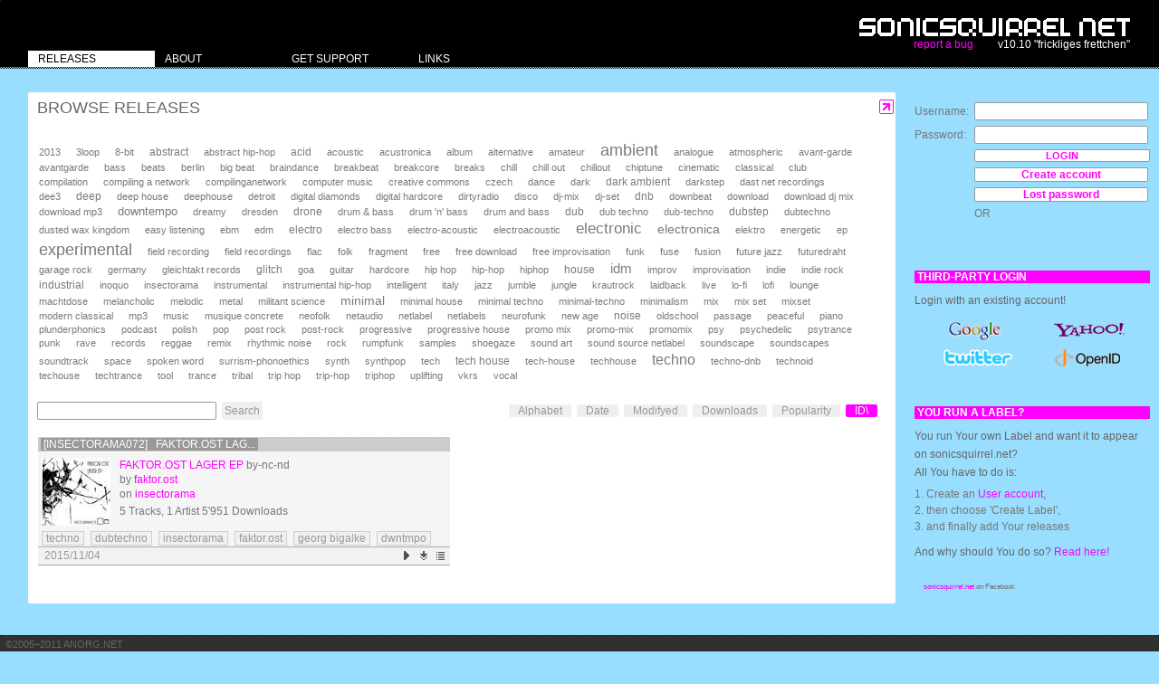

--- FILE ---
content_type: text/html; charset=UTF-8
request_url: http://sonicsquirrel.net/browse/release/tag/dwntmpo
body_size: 10302
content:
<!DOCTYPE html PUBLIC "-//W3C//DTD XHTML 1.0 Transitional//EN" "http://www.w3.org/TR/xhtml1/DTD/xhtml1-transitional.dtd">

<html xmlns="http://www.w3.org/1999/xhtml" xml:lang="en" lang="en" xmlns:og="http://opengraphprotocol.org/schema/" xmlns:fb="http://developers.facebook.com/schema/">
<head>
<meta http-equiv="Content-type" content="text/html; charset=utf-8" />

 
<title>Browse Releases: faktor.ost - lager ep , </title>

<!--
sonicsquirrel.net
© 2002-2010 anorg.net
atelier.anorg
buckhauserstr 40
ch-8048 zurich

+41 43 499 89 85
root@anorg.net
-->


<!-- meta tags -->

<meta name="description" content="Sonicsquirrel, serving finest netaudio and netlabel related music and other content since 2005" />
<meta name="copyright" content="anorg.net" />

<meta name="author" content="anorg.net" />
<meta name="keywords" content="netaudio, netlabel, creative commons, open content, music, electronic music, download, netlabel service, audio archive, netaudio archive," />
<meta name="generator" content="anorg.net - ccms"/>

<meta name="google-site-verification" content="iGsuDdbEUfB6wX3lKpfcBTRbdjnhi_XYoeaFzweWspw" />






<!-- canonical url -->



<link rel="icon" type="image/png" href="/media/img/favicon.png"/>

<link rel="alternate" type="application/atom+xml" title="Latest Releases on sonicsquirrel.net - stay tuned!" href="http://sonicsquirrel.net/atom/release" />

<!-- start: css -->
<link href="/media/css/yaml/layout.css" rel="stylesheet" type="text/css" />


<link href="/media/css/main.css" rel="stylesheet" type="text/css" />



<!--[if lte IE 7]>
<link href="/media/css/yaml/patches/patch_layout.css" rel="stylesheet" type="text/css" />
<![endif]-->
<!-- end: css -->


<!-- start linking: js -->





<!-- TEST 
<link rel="video_src" href="http://rdev.anorg.net/media/swf/xspf/xspf_player.swf?playlist_url=http://rdev.anorg.net/get/release/xspf/6695"/>
<meta name="video_height" content="170" />
<meta name="video_width" content="400" />
<meta name="video_type" content="application/x-shockwave-flash" />
-->








<link rel="stylesheet" type="text/css" href="/media/js/jstree/tree_component.css" />
<link rel="stylesheet" type="text/css" href="/media/css/plugins.jquery/jquery.autocomplete.css" />
<link rel="stylesheet" type="text/css" href="/media/css/plugins.jquery/jquery.dd.css" />



<!-- end linking: js -->


<!-- start external: js -->

<!-- 
<script type="text/javascript">
_qoptions={
qacct:"p-7b1diuQOQwh2Q"
};
</script>
<script type="text/javascript" src="http://edge.quantserve.com/quant.js"></script>
<noscript>
<img src="http://pixel.quantserve.com/pixel/p-7b1diuQOQwh2Q.gif" style="display: none;" border="0" height="1" width="1" alt="Quantcast"/>
</noscript>
 -->
<!-- 
<script src="http://static.ak.connect.facebook.com/js/api_lib/v0.4/FeatureLoader.js.php" type="text/javascript"></script>
 -->

<!-- 
<script src="https://rpxnow.com/openid/v2/widget" type="text/javascript"></script>
<script type="text/javascript">
  RPXNOW.overlay = true;
  RPXNOW.language_preference = 'en';
</script>
 -->
 
 
<!--  -->
<script type="text/javascript">
var gaJsHost = (("https:" == document.location.protocol) ? "https://ssl." : "http://www.");
document.write(unescape("%3Cscript src='" + gaJsHost + "google-analytics.com/ga.js' type='text/javascript'%3E%3C/script%3E"));
</script>
<script type="text/javascript">
try {
var pageTracker = _gat._getTracker("UA-12447770-1");
pageTracker._trackPageview();
} catch(err) {}</script>


<!-- fb connect -->
<!--
<script src="http://static.ak.connect.facebook.com/js/api_lib/v0.4/FeatureLoader.js.php" type="text/javascript"></script>
<script src="http://static.ak.connect.facebook.com/connect.php/en_US" type="text/javascript"></script>
 -->

<!-- 
<script src="http://connect.facebook.net/en_US/all.js" type="text/javascript"></script>
 -->







<!-- end external: js -->
</head>


<!-- start: body -->
<body class="main">
<div id="fb-root"></div>
<script>
  window.fbAsyncInit = function() {
    FB.init({
      appId: 154969748635,
      status: true,
      cookie: true,
      xfbml: true,
      reloadIfSessionStateChanged: true
    });
    // whenever the user logs in, we refresh the page
    FB.Event.subscribe('auth.login', function() {
      window.location.reload();
    });
  };


  
  (function() {
    var e = document.createElement('script');
    e.src = document.location.protocol + '//connect.facebook.net/en_US/all.js';
    e.async = true;
    document.getElementById('fb-root').appendChild(e);
  }());
</script>
<!-- start: bug reporter -->
<!-- end: bug reporter -->

<!-- start: site info -->
<!-- end: site info -->


<div id="page_margins">
<div id="page">


<!-- start: topnav -->
<!-- end: topnav -->


<!-- start: header -->
<div id="header">
	<div id="user_bar">
		</div>


	<div>
		<img id="logo" src="/media/img/logo.png" alt="logo" />
		<div id="logo_text">
				
		<a id="report" href="https://trac.anorg.net/projects/sosq/newticket">report a bug</a>
		&nbsp;&nbsp;&nbsp;&nbsp;&nbsp;&nbsp;&nbsp;
		v10.10 "frickliges frettchen"		</div>
	</div>

</div>
<!-- end: header -->


<!-- start: nav -->
<div id="nav">
<div id="nav_main">
<ul id="tabs">




<li style="width: 140px;">
<a href="http://sonicsquirrel.net/browse/release" class="selected"><span>Releases</span></a>
<ul class="children">
<li style="width: 140px;"><a href="http://sonicsquirrel.net/" class=""><span>Home</span></a></li>
<li style="width: 140px;"><a href="http://sonicsquirrel.net/browse/overview" class=""><span>Browse</span></a></li>
<li style="width: 140px;"><a href="http://sonicsquirrel.net/browse/label" class=""><span>Labels</span></a></li>
<li style="width: 140px;"><a href="http://sonicsquirrel.net/browse/artist" class=""><span>Artists</span></a></li>
<li style="width: 140px;"><a href="http://sonicsquirrel.net/browse/playlist" class=""><span>Playlists</span></a></li>
</ul>
</li>
<li style="width: 140px;">
<a href="http://sonicsquirrel.net/about" class=""><span>About</span></a>
<ul class="children">
<li style="width: 140px;"><a href="http://sonicsquirrel.net/about/terms" class=""><span>Terms&nbsp;of&nbsp;Use</span></a></li>
<li style="width: 140px;"><a href="http://sonicsquirrel.net/about/contact" class=""><span>Contact</span></a></li>
<li style="width: 140px;"><a href="http://sonicsquirrel.net/about/dev" class=""><span>Cooperation</span></a></li>
<li style="width: 140px;"><a href="http://sonicsquirrel.net/about/why" class=""><span>Why?</span></a></li>
</ul>
</li>
<li style="width: 140px;">
<a href="http://sonicsquirrel.net/support" class=""><span>Get Support</span></a>
</li>
<li style="width: 140px;">
<a href="http://sonicsquirrel.net/links" class=""><span>Links</span></a>
</li>

</ul>
</div>
</div>
<!-- end: nav -->


<!-- start: main -->
<div id="main">
<!-- start: col1 / left-->
<!-- end: col1 -->


<!-- start: col2 / right -->
<div id="col2">
<div id="col2_content" class="clearfix">

<div id="login" class="form">





<form action="http://sonicsquirrel.net/auth/login" method="post" class="search_form">

<table id="login_table">


	<tbody>
		<!-- <th colspan="2"><h5>ui.user_login</h5></th> -->

		
		<tr>
			<td>Username:&nbsp;&nbsp;</td>
			<td><input type="text" id="username" name="username" value=""  /></td>
		</tr>
		<tr>
			<td>Password:&nbsp;&nbsp;</td>
			<td><input type="password" id="password" name="password" value=""  /></td>
		</tr>
		<tr>
			<td>&nbsp;</td>
			<td><input type="submit" id="submit" name="submit" value="Login"  /></td>
		</tr>
		
		
		
		

		
		<tr>
			<td>&nbsp;</td>
			<td width="100%">
			<a href="/user/register" id="user_register" class="ui btn col_right">
			Create account			</a>
			</td>
		</tr>
		<tr>
			<td>&nbsp;</td>
			<td>
			<a href="/user/password_recover" id="user_lost_password" class="ui btn col_right">
			Lost password			</a>
			</td>
		</tr>
		
		
				
		<tr>
			<td>&nbsp;</td>
			<td>OR</td>
		</tr>
		<tr>
			<td>&nbsp;</td>
			<td><fb:login-button v="2" size="small" autologoutlink=true>Login or Connect</fb:login-button></td>
		</tr>
		
	</tbody>
</table>
<br /><br />


<h5>Third-party login</h5>

<p>Login with an existing account!</p>

<table id="openid_table" style="width:100%">

	<tbody>
		<tr>
			<td colspan="2" width="100%">
			<a class="rpxnow" onclick="return false;"href="https://sonicsquirrel.rpxnow.com/openid/v2/signin?token_url=http://sonicsquirrel.net/rpx/token">
			<img src="http://sonicsquirrel.net/media/img/rpx/logos_all.png" />			</a>
			</td>
		</tr>

	</tbody>
</table>
<br /><br />
<!-- 
<a class="rpxnow" onclick="return false;"href="https://sonicsquirrel.rpxnow.com/openid/v2/signin?token_url=http://vdeb.sonicsquirrel.net/rpx/token">
  Sign In
</a>
-->







<!--
<h5>ui.actions</h5>
<li><a href="http://sonicsquirrel.net/user/register">ui.register</a></li>
<li><a href="http://sonicsquirrel.net/auth/register">ui.add_label</a></li>
 -->


</form>
<h5>You run a Label?</h5>
<p>You run Your own Label and want it to appear on sonicsquirrel.net?<br />
All You have to do is:
<ol>
<li>
1. Create an <a href="/user/register">User account</a>,
</li>
<li>
2. then choose 'Create Label',
</li>
<li>
3. and finally add Your releases
</li>
</ol>
</p>
<p>And why should You do so? <a href="/about/why">Read here!</a></p>


<!--
 -->

</div>














<!--
<div id="status_title" class="clickable">
<h4><a href="/ui/toggle/status" class="toggle" title="status">Status</a></h4>
</div>

<div class="status" id="status">
</div>


<a href="#" class="playcontrol">ctl</a>
-->





<div class="syndication fb" style="margin-top:24px">
<!--  -->
<fb:fan profile_id="300574775251" stream="0" connections="0" logobar="0" width="240"></fb:fan><div style="font-size:8px; padding-left:10px"><a href="http://www.facebook.com/pages/sonicsquirrelnet/300574775251">sonicsquirrel.net</a> on Facebook</div>

</div>
</div>
</div>

<!-- end: col2 -->


<!-- start: col3 / main content-->
<div id="col3">




	<div id="col3_content" class="clearfix browse release">

<!-- 
<div style="background-color: yellow; width: 100%; text-transform: uppercase; font-weight: bold; padding: 10px 0; margin: 10px 0">
<p>
Server maintenance in progress... There will be no write access to fileserver/database for some hours.
</p>
</div>
-->

		
		
		<div id="message_ajax" style="display: none">

		</div>

		<div id="message_dialog" style="display: none">

		</div>



		<div class="heading">
	<table class="simple">
		<tbody>
			<tr>
				<td class="title">
				<h1>
				



				Browse Releases</h1>
				</td>
				<td id="heading_maximise">

				<span class="ui_maximise ui btn">
				<a id="maximise_view" title="maximise view" href="#"> </a>
				</span>

				</td>
			</tr>
		</tbody>
	</table>
</div>
<div id="cloud_browse" class="tag_wrapper">

	<div>
	<a href="http://sonicsquirrel.net/browse/release/tag/2013" class="" style="font-size: 90%" title="18 items">2013</a>
<a href="http://sonicsquirrel.net/browse/release/tag/3loop" class="" style="font-size: 90%" title="21 items">3loop</a>
<a href="http://sonicsquirrel.net/browse/release/tag/8-bit" class="" style="font-size: 91%" title="39 items">8-bit</a>
<a href="http://sonicsquirrel.net/browse/release/tag/abstract" class="" style="font-size: 99%" title="232 items">abstract</a>
<a href="http://sonicsquirrel.net/browse/release/tag/abstract%20hip-hop" class="" style="font-size: 90%" title="23 items">abstract&nbsp;hip-hop</a>
<a href="http://sonicsquirrel.net/browse/release/tag/acid" class="" style="font-size: 96%" title="146 items">acid</a>
<a href="http://sonicsquirrel.net/browse/release/tag/acoustic" class="" style="font-size: 92%" title="56 items">acoustic</a>
<a href="http://sonicsquirrel.net/browse/release/tag/acustronica" class="" style="font-size: 90%" title="18 items">acustronica</a>
<a href="http://sonicsquirrel.net/browse/release/tag/album" class="" style="font-size: 91%" title="42 items">album</a>
<a href="http://sonicsquirrel.net/browse/release/tag/alternative" class="" style="font-size: 90%" title="24 items">alternative</a>
<a href="http://sonicsquirrel.net/browse/release/tag/amateur" class="" style="font-size: 90%" title="19 items">amateur</a>
<a href="http://sonicsquirrel.net/browse/release/tag/ambient" class="" style="font-size: 150%" title="1421 items">ambient</a>
<a href="http://sonicsquirrel.net/browse/release/tag/analogue" class="" style="font-size: 90%" title="17 items">analogue</a>
<a href="http://sonicsquirrel.net/browse/release/tag/atmospheric" class="" style="font-size: 93%" title="89 items">atmospheric</a>
<a href="http://sonicsquirrel.net/browse/release/tag/avant-garde" class="" style="font-size: 92%" title="52 items">avant-garde</a>
<a href="http://sonicsquirrel.net/browse/release/tag/avantgarde" class="" style="font-size: 90%" title="27 items">avantgarde</a>
<a href="http://sonicsquirrel.net/browse/release/tag/bass" class="" style="font-size: 92%" title="55 items">bass</a>
<a href="http://sonicsquirrel.net/browse/release/tag/beats" class="" style="font-size: 91%" title="48 items">beats</a>
<a href="http://sonicsquirrel.net/browse/release/tag/berlin" class="" style="font-size: 90%" title="21 items">berlin</a>
<a href="http://sonicsquirrel.net/browse/release/tag/big%20beat" class="" style="font-size: 90%" title="25 items">big&nbsp;beat</a>
<a href="http://sonicsquirrel.net/browse/release/tag/braindance" class="" style="font-size: 91%" title="28 items">braindance</a>
<a href="http://sonicsquirrel.net/browse/release/tag/breakbeat" class="" style="font-size: 95%" title="135 items">breakbeat</a>
<a href="http://sonicsquirrel.net/browse/release/tag/breakcore" class="" style="font-size: 94%" title="109 items">breakcore</a>
<a href="http://sonicsquirrel.net/browse/release/tag/breaks" class="" style="font-size: 93%" title="94 items">breaks</a>
<a href="http://sonicsquirrel.net/browse/release/tag/chill" class="" style="font-size: 95%" title="136 items">chill</a>
<a href="http://sonicsquirrel.net/browse/release/tag/chill%20out" class="" style="font-size: 91%" title="38 items">chill&nbsp;out</a>
<a href="http://sonicsquirrel.net/browse/release/tag/chillout" class="" style="font-size: 94%" title="103 items">chillout</a>
<a href="http://sonicsquirrel.net/browse/release/tag/chiptune" class="" style="font-size: 91%" title="37 items">chiptune</a>
<a href="http://sonicsquirrel.net/browse/release/tag/cinematic" class="" style="font-size: 92%" title="52 items">cinematic</a>
<a href="http://sonicsquirrel.net/browse/release/tag/classical" class="" style="font-size: 91%" title="28 items">classical</a>
<a href="http://sonicsquirrel.net/browse/release/tag/club" class="" style="font-size: 91%" title="40 items">club</a>
<a href="http://sonicsquirrel.net/browse/release/tag/compilation" class="" style="font-size: 92%" title="52 items">compilation</a>
<a href="http://sonicsquirrel.net/browse/release/tag/compiling%20a%20network" class="" style="font-size: 90%" title="22 items">compiling&nbsp;a&nbsp;network</a>
<a href="http://sonicsquirrel.net/browse/release/tag/compilinganetwork" class="" style="font-size: 90%" title="22 items">compilinganetwork</a>
<a href="http://sonicsquirrel.net/browse/release/tag/computer%20music" class="" style="font-size: 90%" title="23 items">computer&nbsp;music</a>
<a href="http://sonicsquirrel.net/browse/release/tag/creative%20commons" class="" style="font-size: 91%" title="28 items">creative&nbsp;commons</a>
<a href="http://sonicsquirrel.net/browse/release/tag/czech" class="" style="font-size: 90%" title="27 items">czech</a>
<a href="http://sonicsquirrel.net/browse/release/tag/dance" class="" style="font-size: 93%" title="88 items">dance</a>
<a href="http://sonicsquirrel.net/browse/release/tag/dark" class="" style="font-size: 95%" title="142 items">dark</a>
<a href="http://sonicsquirrel.net/browse/release/tag/dark%20ambient" class="" style="font-size: 99%" title="229 items">dark&nbsp;ambient</a>
<a href="http://sonicsquirrel.net/browse/release/tag/darkstep" class="" style="font-size: 90%" title="21 items">darkstep</a>
<a href="http://sonicsquirrel.net/browse/release/tag/dast%20net%20recordings" class="" style="font-size: 93%" title="86 items">dast&nbsp;net&nbsp;recordings</a>
<a href="http://sonicsquirrel.net/browse/release/tag/dee3" class="" style="font-size: 90%" title="22 items">dee3</a>
<a href="http://sonicsquirrel.net/browse/release/tag/deep" class="" style="font-size: 101%" title="270 items">deep</a>
<a href="http://sonicsquirrel.net/browse/release/tag/deep%20house" class="" style="font-size: 93%" title="98 items">deep&nbsp;house</a>
<a href="http://sonicsquirrel.net/browse/release/tag/deephouse" class="" style="font-size: 91%" title="29 items">deephouse</a>
<a href="http://sonicsquirrel.net/browse/release/tag/detroit" class="" style="font-size: 91%" title="32 items">detroit</a>
<a href="http://sonicsquirrel.net/browse/release/tag/digital%20diamonds" class="" style="font-size: 91%" title="28 items">digital&nbsp;diamonds</a>
<a href="http://sonicsquirrel.net/browse/release/tag/digital%20hardcore" class="" style="font-size: 90%" title="21 items">digital&nbsp;hardcore</a>
<a href="http://sonicsquirrel.net/browse/release/tag/dirtyradio" class="" style="font-size: 91%" title="48 items">dirtyradio</a>
<a href="http://sonicsquirrel.net/browse/release/tag/disco" class="" style="font-size: 90%" title="25 items">disco</a>
<a href="http://sonicsquirrel.net/browse/release/tag/dj-mix" class="" style="font-size: 90%" title="23 items">dj-mix</a>
<a href="http://sonicsquirrel.net/browse/release/tag/dj-set" class="" style="font-size: 95%" title="138 items">dj-set</a>
<a href="http://sonicsquirrel.net/browse/release/tag/dnb" class="" style="font-size: 97%" title="185 items">dnb</a>
<a href="http://sonicsquirrel.net/browse/release/tag/downbeat" class="" style="font-size: 91%" title="43 items">downbeat</a>
<a href="http://sonicsquirrel.net/browse/release/tag/download" class="" style="font-size: 90%" title="18 items">download</a>
<a href="http://sonicsquirrel.net/browse/release/tag/download%20dj%20mix" class="" style="font-size: 90%" title="24 items">download&nbsp;dj&nbsp;mix</a>
<a href="http://sonicsquirrel.net/browse/release/tag/download%20mp3" class="" style="font-size: 90%" title="24 items">download&nbsp;mp3</a>
<a href="http://sonicsquirrel.net/browse/release/tag/downtempo" class="" style="font-size: 107%" title="408 items">downtempo</a>
<a href="http://sonicsquirrel.net/browse/release/tag/dreamy" class="" style="font-size: 90%" title="20 items">dreamy</a>
<a href="http://sonicsquirrel.net/browse/release/tag/dresden" class="" style="font-size: 91%" title="40 items">dresden</a>
<a href="http://sonicsquirrel.net/browse/release/tag/drone" class="" style="font-size: 103%" title="321 items">drone</a>
<a href="http://sonicsquirrel.net/browse/release/tag/drum%20&amp;%20bass" class="" style="font-size: 92%" title="59 items">drum&nbsp;&&nbsp;bass</a>
<a href="http://sonicsquirrel.net/browse/release/tag/drum%20&#039;n&#039;%20bass" class="" style="font-size: 91%" title="29 items">drum&nbsp;'n'&nbsp;bass</a>
<a href="http://sonicsquirrel.net/browse/release/tag/drum%20and%20bass" class="" style="font-size: 93%" title="86 items">drum&nbsp;and&nbsp;bass</a>
<a href="http://sonicsquirrel.net/browse/release/tag/dub" class="" style="font-size: 99%" title="228 items">dub</a>
<a href="http://sonicsquirrel.net/browse/release/tag/dub%20techno" class="" style="font-size: 93%" title="86 items">dub&nbsp;techno</a>
<a href="http://sonicsquirrel.net/browse/release/tag/dub-techno" class="" style="font-size: 90%" title="18 items">dub-techno</a>
<a href="http://sonicsquirrel.net/browse/release/tag/dubstep" class="" style="font-size: 96%" title="168 items">dubstep</a>
<a href="http://sonicsquirrel.net/browse/release/tag/dubtechno" class="" style="font-size: 92%" title="55 items">dubtechno</a>
<a href="http://sonicsquirrel.net/browse/release/tag/dusted%20wax%20kingdom" class="" style="font-size: 93%" title="75 items">dusted&nbsp;wax&nbsp;kingdom</a>
<a href="http://sonicsquirrel.net/browse/release/tag/easy%20listening" class="" style="font-size: 90%" title="18 items">easy&nbsp;listening</a>
<a href="http://sonicsquirrel.net/browse/release/tag/ebm" class="" style="font-size: 91%" title="43 items">ebm</a>
<a href="http://sonicsquirrel.net/browse/release/tag/edm" class="" style="font-size: 91%" title="36 items">edm</a>
<a href="http://sonicsquirrel.net/browse/release/tag/electro" class="" style="font-size: 104%" title="356 items">electro</a>
<a href="http://sonicsquirrel.net/browse/release/tag/electro%20bass" class="" style="font-size: 91%" title="48 items">electro&nbsp;bass</a>
<a href="http://sonicsquirrel.net/browse/release/tag/electro-acoustic" class="" style="font-size: 90%" title="20 items">electro-acoustic</a>
<a href="http://sonicsquirrel.net/browse/release/tag/electroacoustic" class="" style="font-size: 91%" title="29 items">electroacoustic</a>
<a href="http://sonicsquirrel.net/browse/release/tag/electronic" class="" style="font-size: 139%" title="1167 items">electronic</a>
<a href="http://sonicsquirrel.net/browse/release/tag/electronica" class="" style="font-size: 116%" title="626 items">electronica</a>
<a href="http://sonicsquirrel.net/browse/release/tag/elektro" class="" style="font-size: 91%" title="29 items">elektro</a>
<a href="http://sonicsquirrel.net/browse/release/tag/energetic" class="" style="font-size: 90%" title="21 items">energetic</a>
<a href="http://sonicsquirrel.net/browse/release/tag/ep" class="" style="font-size: 91%" title="39 items">ep</a>
<a href="http://sonicsquirrel.net/browse/release/tag/experimental" class="" style="font-size: 150%" title="1428 items">experimental</a>
<a href="http://sonicsquirrel.net/browse/release/tag/field%20recording" class="" style="font-size: 90%" title="26 items">field&nbsp;recording</a>
<a href="http://sonicsquirrel.net/browse/release/tag/field%20recordings" class="" style="font-size: 92%" title="70 items">field&nbsp;recordings</a>
<a href="http://sonicsquirrel.net/browse/release/tag/flac" class="" style="font-size: 90%" title="22 items">flac</a>
<a href="http://sonicsquirrel.net/browse/release/tag/folk" class="" style="font-size: 91%" title="51 items">folk</a>
<a href="http://sonicsquirrel.net/browse/release/tag/fragment" class="" style="font-size: 90%" title="20 items">fragment</a>
<a href="http://sonicsquirrel.net/browse/release/tag/free" class="" style="font-size: 91%" title="41 items">free</a>
<a href="http://sonicsquirrel.net/browse/release/tag/free%20download" class="" style="font-size: 90%" title="21 items">free&nbsp;download</a>
<a href="http://sonicsquirrel.net/browse/release/tag/free%20improvisation" class="" style="font-size: 90%" title="23 items">free&nbsp;improvisation</a>
<a href="http://sonicsquirrel.net/browse/release/tag/funk" class="" style="font-size: 91%" title="47 items">funk</a>
<a href="http://sonicsquirrel.net/browse/release/tag/fuse" class="" style="font-size: 92%" title="72 items">fuse</a>
<a href="http://sonicsquirrel.net/browse/release/tag/fusion" class="" style="font-size: 90%" title="17 items">fusion</a>
<a href="http://sonicsquirrel.net/browse/release/tag/future%20jazz" class="" style="font-size: 90%" title="23 items">future&nbsp;jazz</a>
<a href="http://sonicsquirrel.net/browse/release/tag/futuredraht" class="" style="font-size: 90%" title="16 items">futuredraht</a>
<a href="http://sonicsquirrel.net/browse/release/tag/garage%20rock" class="" style="font-size: 90%" title="16 items">garage&nbsp;rock</a>
<a href="http://sonicsquirrel.net/browse/release/tag/germany" class="" style="font-size: 90%" title="25 items">germany</a>
<a href="http://sonicsquirrel.net/browse/release/tag/gleichtakt%20records" class="" style="font-size: 91%" title="29 items">gleichtakt&nbsp;records</a>
<a href="http://sonicsquirrel.net/browse/release/tag/glitch" class="" style="font-size: 103%" title="332 items">glitch</a>
<a href="http://sonicsquirrel.net/browse/release/tag/goa" class="" style="font-size: 90%" title="16 items">goa</a>
<a href="http://sonicsquirrel.net/browse/release/tag/guitar" class="" style="font-size: 92%" title="67 items">guitar</a>
<a href="http://sonicsquirrel.net/browse/release/tag/hardcore" class="" style="font-size: 92%" title="56 items">hardcore</a>
<a href="http://sonicsquirrel.net/browse/release/tag/hip%20hop" class="" style="font-size: 92%" title="73 items">hip&nbsp;hop</a>
<a href="http://sonicsquirrel.net/browse/release/tag/hip-hop" class="" style="font-size: 93%" title="75 items">hip-hop</a>
<a href="http://sonicsquirrel.net/browse/release/tag/hiphop" class="" style="font-size: 91%" title="34 items">hiphop</a>
<a href="http://sonicsquirrel.net/browse/release/tag/house" class="" style="font-size: 103%" title="329 items">house</a>
<a href="http://sonicsquirrel.net/browse/release/tag/idm" class="" style="font-size: 123%" title="795 items">idm</a>
<a href="http://sonicsquirrel.net/browse/release/tag/improv" class="" style="font-size: 90%" title="26 items">improv</a>
<a href="http://sonicsquirrel.net/browse/release/tag/improvisation" class="" style="font-size: 93%" title="95 items">improvisation</a>
<a href="http://sonicsquirrel.net/browse/release/tag/indie" class="" style="font-size: 94%" title="116 items">indie</a>
<a href="http://sonicsquirrel.net/browse/release/tag/indie%20rock" class="" style="font-size: 90%" title="21 items">indie&nbsp;rock</a>
<a href="http://sonicsquirrel.net/browse/release/tag/industrial" class="" style="font-size: 98%" title="210 items">industrial</a>
<a href="http://sonicsquirrel.net/browse/release/tag/inoquo" class="" style="font-size: 90%" title="16 items">inoquo</a>
<a href="http://sonicsquirrel.net/browse/release/tag/insectorama" class="" style="font-size: 90%" title="27 items">insectorama</a>
<a href="http://sonicsquirrel.net/browse/release/tag/instrumental" class="" style="font-size: 92%" title="58 items">instrumental</a>
<a href="http://sonicsquirrel.net/browse/release/tag/instrumental%20hip-hop" class="" style="font-size: 91%" title="32 items">instrumental&nbsp;hip-hop</a>
<a href="http://sonicsquirrel.net/browse/release/tag/intelligent" class="" style="font-size: 90%" title="18 items">intelligent</a>
<a href="http://sonicsquirrel.net/browse/release/tag/italy" class="" style="font-size: 90%" title="26 items">italy</a>
<a href="http://sonicsquirrel.net/browse/release/tag/jazz" class="" style="font-size: 94%" title="119 items">jazz</a>
<a href="http://sonicsquirrel.net/browse/release/tag/jumble" class="" style="font-size: 90%" title="16 items">jumble</a>
<a href="http://sonicsquirrel.net/browse/release/tag/jungle" class="" style="font-size: 92%" title="68 items">jungle</a>
<a href="http://sonicsquirrel.net/browse/release/tag/krautrock" class="" style="font-size: 90%" title="20 items">krautrock</a>
<a href="http://sonicsquirrel.net/browse/release/tag/laidback" class="" style="font-size: 91%" title="37 items">laidback</a>
<a href="http://sonicsquirrel.net/browse/release/tag/live" class="" style="font-size: 91%" title="51 items">live</a>
<a href="http://sonicsquirrel.net/browse/release/tag/lo-fi" class="" style="font-size: 94%" title="106 items">lo-fi</a>
<a href="http://sonicsquirrel.net/browse/release/tag/lofi" class="" style="font-size: 91%" title="30 items">lofi</a>
<a href="http://sonicsquirrel.net/browse/release/tag/lounge" class="" style="font-size: 91%" title="33 items">lounge</a>
<a href="http://sonicsquirrel.net/browse/release/tag/machtdose" class="" style="font-size: 90%" title="21 items">machtdose</a>
<a href="http://sonicsquirrel.net/browse/release/tag/melancholic" class="" style="font-size: 90%" title="23 items">melancholic</a>
<a href="http://sonicsquirrel.net/browse/release/tag/melodic" class="" style="font-size: 93%" title="87 items">melodic</a>
<a href="http://sonicsquirrel.net/browse/release/tag/metal" class="" style="font-size: 90%" title="24 items">metal</a>
<a href="http://sonicsquirrel.net/browse/release/tag/militant%20science" class="" style="font-size: 91%" title="49 items">militant&nbsp;science</a>
<a href="http://sonicsquirrel.net/browse/release/tag/minimal" class="" style="font-size: 117%" title="652 items">minimal</a>
<a href="http://sonicsquirrel.net/browse/release/tag/minimal%20house" class="" style="font-size: 90%" title="26 items">minimal&nbsp;house</a>
<a href="http://sonicsquirrel.net/browse/release/tag/minimal%20techno" class="" style="font-size: 91%" title="37 items">minimal&nbsp;techno</a>
<a href="http://sonicsquirrel.net/browse/release/tag/minimal-techno" class="" style="font-size: 92%" title="55 items">minimal-techno</a>
<a href="http://sonicsquirrel.net/browse/release/tag/minimalism" class="" style="font-size: 90%" title="23 items">minimalism</a>
<a href="http://sonicsquirrel.net/browse/release/tag/mix" class="" style="font-size: 91%" title="43 items">mix</a>
<a href="http://sonicsquirrel.net/browse/release/tag/mix%20set" class="" style="font-size: 90%" title="24 items">mix&nbsp;set</a>
<a href="http://sonicsquirrel.net/browse/release/tag/mixset" class="" style="font-size: 90%" title="22 items">mixset</a>
<a href="http://sonicsquirrel.net/browse/release/tag/modern%20classical" class="" style="font-size: 90%" title="18 items">modern&nbsp;classical</a>
<a href="http://sonicsquirrel.net/browse/release/tag/mp3" class="" style="font-size: 91%" title="43 items">mp3</a>
<a href="http://sonicsquirrel.net/browse/release/tag/music" class="" style="font-size: 91%" title="32 items">music</a>
<a href="http://sonicsquirrel.net/browse/release/tag/musique%20concrete" class="" style="font-size: 90%" title="19 items">musique&nbsp;concrete</a>
<a href="http://sonicsquirrel.net/browse/release/tag/neofolk" class="" style="font-size: 90%" title="16 items">neofolk</a>
<a href="http://sonicsquirrel.net/browse/release/tag/netaudio" class="" style="font-size: 92%" title="53 items">netaudio</a>
<a href="http://sonicsquirrel.net/browse/release/tag/netlabel" class="" style="font-size: 94%" title="105 items">netlabel</a>
<a href="http://sonicsquirrel.net/browse/release/tag/netlabels" class="" style="font-size: 91%" title="48 items">netlabels</a>
<a href="http://sonicsquirrel.net/browse/release/tag/neurofunk" class="" style="font-size: 90%" title="24 items">neurofunk</a>
<a href="http://sonicsquirrel.net/browse/release/tag/new%20age" class="" style="font-size: 91%" title="40 items">new&nbsp;age</a>
<a href="http://sonicsquirrel.net/browse/release/tag/noise" class="" style="font-size: 103%" title="314 items">noise</a>
<a href="http://sonicsquirrel.net/browse/release/tag/oldschool" class="" style="font-size: 91%" title="30 items">oldschool</a>
<a href="http://sonicsquirrel.net/browse/release/tag/passage" class="" style="font-size: 91%" title="35 items">passage</a>
<a href="http://sonicsquirrel.net/browse/release/tag/peaceful" class="" style="font-size: 90%" title="26 items">peaceful</a>
<a href="http://sonicsquirrel.net/browse/release/tag/piano" class="" style="font-size: 91%" title="51 items">piano</a>
<a href="http://sonicsquirrel.net/browse/release/tag/plunderphonics" class="" style="font-size: 90%" title="20 items">plunderphonics</a>
<a href="http://sonicsquirrel.net/browse/release/tag/podcast" class="" style="font-size: 95%" title="129 items">podcast</a>
<a href="http://sonicsquirrel.net/browse/release/tag/polish" class="" style="font-size: 90%" title="25 items">polish</a>
<a href="http://sonicsquirrel.net/browse/release/tag/pop" class="" style="font-size: 92%" title="61 items">pop</a>
<a href="http://sonicsquirrel.net/browse/release/tag/post%20rock" class="" style="font-size: 90%" title="21 items">post&nbsp;rock</a>
<a href="http://sonicsquirrel.net/browse/release/tag/post-rock" class="" style="font-size: 91%" title="32 items">post-rock</a>
<a href="http://sonicsquirrel.net/browse/release/tag/progressive" class="" style="font-size: 92%" title="60 items">progressive</a>
<a href="http://sonicsquirrel.net/browse/release/tag/progressive%20house" class="" style="font-size: 90%" title="26 items">progressive&nbsp;house</a>
<a href="http://sonicsquirrel.net/browse/release/tag/promo%20mix" class="" style="font-size: 90%" title="24 items">promo&nbsp;mix</a>
<a href="http://sonicsquirrel.net/browse/release/tag/promo-mix" class="" style="font-size: 90%" title="24 items">promo-mix</a>
<a href="http://sonicsquirrel.net/browse/release/tag/promomix" class="" style="font-size: 90%" title="24 items">promomix</a>
<a href="http://sonicsquirrel.net/browse/release/tag/psy" class="" style="font-size: 90%" title="18 items">psy</a>
<a href="http://sonicsquirrel.net/browse/release/tag/psychedelic" class="" style="font-size: 93%" title="75 items">psychedelic</a>
<a href="http://sonicsquirrel.net/browse/release/tag/psytrance" class="" style="font-size: 90%" title="18 items">psytrance</a>
<a href="http://sonicsquirrel.net/browse/release/tag/punk" class="" style="font-size: 90%" title="21 items">punk</a>
<a href="http://sonicsquirrel.net/browse/release/tag/rave" class="" style="font-size: 91%" title="49 items">rave</a>
<a href="http://sonicsquirrel.net/browse/release/tag/records" class="" style="font-size: 90%" title="16 items">records</a>
<a href="http://sonicsquirrel.net/browse/release/tag/reggae" class="" style="font-size: 91%" title="35 items">reggae</a>
<a href="http://sonicsquirrel.net/browse/release/tag/remix" class="" style="font-size: 90%" title="24 items">remix</a>
<a href="http://sonicsquirrel.net/browse/release/tag/rhythmic%20noise" class="" style="font-size: 90%" title="21 items">rhythmic&nbsp;noise</a>
<a href="http://sonicsquirrel.net/browse/release/tag/rock" class="" style="font-size: 94%" title="110 items">rock</a>
<a href="http://sonicsquirrel.net/browse/release/tag/rumpfunk" class="" style="font-size: 91%" title="36 items">rumpfunk</a>
<a href="http://sonicsquirrel.net/browse/release/tag/samples" class="" style="font-size: 90%" title="19 items">samples</a>
<a href="http://sonicsquirrel.net/browse/release/tag/shoegaze" class="" style="font-size: 93%" title="80 items">shoegaze</a>
<a href="http://sonicsquirrel.net/browse/release/tag/sound%20art" class="" style="font-size: 90%" title="16 items">sound&nbsp;art</a>
<a href="http://sonicsquirrel.net/browse/release/tag/sound%20source%20netlabel" class="" style="font-size: 90%" title="16 items">sound&nbsp;source&nbsp;netlabel</a>
<a href="http://sonicsquirrel.net/browse/release/tag/soundscape" class="" style="font-size: 95%" title="127 items">soundscape</a>
<a href="http://sonicsquirrel.net/browse/release/tag/soundscapes" class="" style="font-size: 90%" title="24 items">soundscapes</a>
<a href="http://sonicsquirrel.net/browse/release/tag/soundtrack" class="" style="font-size: 91%" title="33 items">soundtrack</a>
<a href="http://sonicsquirrel.net/browse/release/tag/space" class="" style="font-size: 92%" title="68 items">space</a>
<a href="http://sonicsquirrel.net/browse/release/tag/spoken%20word" class="" style="font-size: 90%" title="22 items">spoken&nbsp;word</a>
<a href="http://sonicsquirrel.net/browse/release/tag/surrism-phonoethics" class="" style="font-size: 91%" title="33 items">surrism-phonoethics</a>
<a href="http://sonicsquirrel.net/browse/release/tag/synth" class="" style="font-size: 91%" title="51 items">synth</a>
<a href="http://sonicsquirrel.net/browse/release/tag/synthpop" class="" style="font-size: 91%" title="34 items">synthpop</a>
<a href="http://sonicsquirrel.net/browse/release/tag/tech" class="" style="font-size: 91%" title="35 items">tech</a>
<a href="http://sonicsquirrel.net/browse/release/tag/tech%20house" class="" style="font-size: 97%" title="169 items">tech&nbsp;house</a>
<a href="http://sonicsquirrel.net/browse/release/tag/tech-house" class="" style="font-size: 92%" title="70 items">tech-house</a>
<a href="http://sonicsquirrel.net/browse/release/tag/techhouse" class="" style="font-size: 91%" title="46 items">techhouse</a>
<a href="http://sonicsquirrel.net/browse/release/tag/techno" class="" style="font-size: 133%" title="1022 items">techno</a>
<a href="http://sonicsquirrel.net/browse/release/tag/techno-dnb" class="" style="font-size: 90%" title="22 items">techno-dnb</a>
<a href="http://sonicsquirrel.net/browse/release/tag/technoid" class="" style="font-size: 90%" title="27 items">technoid</a>
<a href="http://sonicsquirrel.net/browse/release/tag/techouse" class="" style="font-size: 90%" title="24 items">techouse</a>
<a href="http://sonicsquirrel.net/browse/release/tag/techtrance" class="" style="font-size: 90%" title="16 items">techtrance</a>
<a href="http://sonicsquirrel.net/browse/release/tag/tool" class="" style="font-size: 92%" title="53 items">tool</a>
<a href="http://sonicsquirrel.net/browse/release/tag/trance" class="" style="font-size: 95%" title="143 items">trance</a>
<a href="http://sonicsquirrel.net/browse/release/tag/tribal" class="" style="font-size: 91%" title="34 items">tribal</a>
<a href="http://sonicsquirrel.net/browse/release/tag/trip%20hop" class="" style="font-size: 92%" title="68 items">trip&nbsp;hop</a>
<a href="http://sonicsquirrel.net/browse/release/tag/trip-hop" class="" style="font-size: 95%" title="140 items">trip-hop</a>
<a href="http://sonicsquirrel.net/browse/release/tag/triphop" class="" style="font-size: 91%" title="43 items">triphop</a>
<a href="http://sonicsquirrel.net/browse/release/tag/uplifting" class="" style="font-size: 90%" title="16 items">uplifting</a>
<a href="http://sonicsquirrel.net/browse/release/tag/vkrs" class="" style="font-size: 91%" title="29 items">vkrs</a>
<a href="http://sonicsquirrel.net/browse/release/tag/vocal" class="" style="font-size: 90%" title="23 items">vocal</a>
	</div>

</div>

<div id="selector">


<table>
	<tbody>
		<tr>

			<td class="search">
			<form><input type="text" name="search"
				class="tl_edit_release" id="searchstring"
				value="" /> <a href="#" id="searchbutton">Search</a></form>
			</td>

			<td class="filter select"><a href="#" id="filter_rname">Alphabet</a> <a href="#" id="filter_rreleasedate">Date</a> <a href="#" id="filter_rupdated">Modifyed</a> <a href="#" id="filter_rtotal_downloads">Downloads</a> <a href="#" id="filter_rlove">Popularity</a> <a href="#" id="filter_rid" class="selected desc">ID\</a> </td>


		</tr>

		<!--
		<tr>
		<td></td>
		<td class="filter"><a href="#" id="tag_toggle" class="">Use Tags</a></td>

		</tr>
		 -->

	</tbody>
</table>





</div>

		<div class="subcolumns">

		<div class="box release drag" id="box_19923">
<table class="boxtable draggitem" id="19923" href="release">
	<tbody class="ep" >

		<tr>
			<td class="header info" colspan="2">
			&nbsp;<a href="http://sonicsquirrel.net/detail/release/faktor.ost+-+lager+ep/19923">[insectorama072] &nbsp; faktor.ost   lag...</a>			</td>
			<td class="header icons">
			&nbsp;			</td>
		</tr>

		<tr>
			<td class=spacer colspan="3"></td>
		</tr>

		<tr>
			

			<td rowspan="3" class="image"">
						<!-- play_link -->
			<div style="background-image: url(http://media.sonicsquirrel.net/image/release/19923_RS_75.jpg); width: 75px; height: 75px;">
			<span class="play_single ui btn_box">
			<a href="#play" target="popupWindow" class="popup" title="play in squirrel player" id="release:19923">&nbsp;</a>			</span>
			</div>

			</td>

			<td class="text fat release" colspan="2">
			<a href="http://sonicsquirrel.net/detail/release/faktor.ost+-+lager+ep/19923" style="text-transform: uppercase;" title="faktor.ost   lager ep" 0="20" 1="...">faktor.ost   lager ep</a>&nbsp;<span style="text-transform: lowercase; color: #777777;">by-nc-nd</span>			</td>
		</tr>


		<tr><td colspan="2" ><table>
		<tr>
			<td class="text artist" colspan="2">
			by <a href="http://sonicsquirrel.net/detail/artist/faktor.ost/13660">faktor.ost</a></td>
		</tr>

		<tr>
			<td class="text label" colspan="2">
			on <a href="http://sonicsquirrel.net/detail/label/insectorama/670">insectorama</a></td>
		</tr>

		<tr>
			<td class="text counters" colspan="2">
			<span class="license">
			5 Tracks, 1 Artist 5'951 Downloads </span>			</td>
		</tr>
		</table></td></tr>

		<tr>
			<td class=spacer colspan="3"></td>
		</tr>

		<tr class="tags">
			<td class=tags colspan="3">
			<div class="tags_wrapper">
			<span class="box_tag"><a href="http://sonicsquirrel.net/browse/release/tag/techno">techno</a></span> <span class="box_tag"><a href="http://sonicsquirrel.net/browse/release/tag/dubtechno">dubtechno</a></span> <span class="box_tag"><a href="http://sonicsquirrel.net/browse/release/tag/insectorama">insectorama</a></span> <span class="box_tag"><a href="http://sonicsquirrel.net/browse/release/tag/faktor.ost">faktor.ost</a></span> <span class="box_tag"><a href="http://sonicsquirrel.net/browse/release/tag/georg%20bigalke">georg&nbsp;bigalke</a></span> <span class="box_tag"><a href="http://sonicsquirrel.net/browse/release/tag/dwntmpo">dwntmpo</a></span> 			&nbsp;
			</div>
			</td>
		</tr>

		<tr class="bottom">
			<!-- 
			<td class="bottom ">
			 -->
			 
			<td class="bottom">
			<span class="date">2015/11/04</span>			</td>

			<td class="bottom actions" colspan="2">


				

				

								<span class="m3u ui btn">
				<a href="/get/release/m3u/19923" title="get m3u playlist (play in winamp/itunes/...)">&nbsp;</a>
				</span>

				<span class="download ui btn">
				<a href="/get/release/zip/19923" title="download as zip">&nbsp;</a>
				</span>

				<span class="play_single ui btn">
				<a href="#play" target="popupWindow" class="popup" title="play in squirrel player" id="release:19923">&nbsp;</a>				</span>






			</td>
		</tr>

	</tbody>
</table>

</div>


		</div>
	</div>
	<!-- IE Column Clearing -->
	<div id="ie_clearing">&#160;</div>
</div>
<!-- end: col3 -->

</div>
<!-- end: main -->


</div><!-- end: page -->
</div><!-- end: page_margins -->

<!-- start: footer -->
<div id="footer">
	<div class="user_info">
	<p>&nbsp;
		©2005–2011 ANORG.NET </p>
	</div>
	
	<div class="footer_scroll">
	
	
		<div class="inner">
		<a href="http://anorg.net"><img src="http://sonicsquirrel.net//media/img/logos/anorg.png" /></a>		</div>
		
		<div class="inner">
		<a href="http://www.thecreativeuncommons.com"><img src="http://sonicsquirrel.net//media/img/logos/tcuc.png" /></a>		</div>
		
		<div class="inner">
		<a href="http://www.foem.info"><img src="http://sonicsquirrel.net//media/img/logos/foem.png" /></a>		</div>
		
		<!--
		<div class="inner">
		<a href="http://www.switch.ch"><img src="http://sonicsquirrel.net//media/img/logos/switch.png" /></a>		</div>
		-->
		
		<div class="inner">
		<a href="http://www.bak.admin.ch/"><img src="http://sonicsquirrel.net//media/img/logos/bakom.png" /></a>		</div>
		
		<div class="inner">
		<a href="http://vmk.zhdk.ch/"><img src="http://sonicsquirrel.net//media/img/logos/vmk.png" /></a>		</div>
	

	</div>
	
</div>
<!-- end: footer -->

<!-- start: footer_js -->
<script type="text/javascript" src="/media/js/jquery-1.3.2.min.js"></script>
<script type="text/javascript" src="/media/js/jquery.ajaxQueue.js"></script>
<script type="text/javascript" src="/media/js/tiny_mce/tiny_mce.js"></script>
<script type="text/javascript" src="/media/js/all.10.10.js"></script>
<script type="text/javascript" src="/media/js/jquery.dd.js"></script>
<script type="text/javascript" src="/media/js/addthis/widget.js"></script>
<script type="text/javascript" src="/media/js/visualize.jQuery.js"></script>
<script type="text/javascript" src="/media/js/sosq.label.ui.js"></script>
<script type="text/javascript" src="/media/js/jquery.taconite.js"></script>
<script type="text/javascript" src="/media/js/jquery.blockUI.js"></script>
<script type="text/javascript" src="/media/js/jquery.alphanumeric.pack.js"></script>
<script type="text/javascript" src="/media/js/jquery.flickr.js"></script>
<script type="text/javascript" src="/media/js/sosq.layout.js"></script>
<script type="text/javascript">
/*
window.fbAsyncInit = function() {
  FB.init({
      appId: '154969748635',
       status: true, 
       cookie: true,
       xfbml: true
       });
};
(function() {
  var e = document.createElement('script'); e.async = true;
  e.src = document.location.protocol + '//connect.facebook.net/en_US/all.js';
  document.getElementById('fb-root').appendChild(e);
}());





FB.init("60b0102079324d16565ab8240de8fc1d", "/xd_receiver.htm",{"reloadIfSessionStateChanged":true}); 
*/




// FB Publisher // dummy if not connected

function callPublish_legacy(msg, attachment, action_link, actor_id) {
  //FB.ensureInit(function () {
	log(actor_id);
	//var actor_id = '338291106572';
	  
    FB.Connect.streamPublish('', attachment, action_link, null, 'What You think??', null, false, actor_id);
  //});
}


function callPublish(msg, attachment, action_link, actor_id) {

//alert(JSON.stringify(action_link));
	
FB.ui(
        {
          method: 'stream.publish',
          message: msg,
          attachment: attachment,
          //action_links: action_link,
          user_message_prompt: 'What You think??'
        },
        function(response) {
          if (response && response.post_id) {
                      //var newHREF = "scheduleMain.php";
                      //alert(response.post_id);
                      //alert(JSON.stringify(response));
                      //location.href = newHREF;
          } else {
                      //var newHREF = "scheduleMain.php";
                      //location.href = newHREF;
          }
        }
      );
}



</script><!-- end: footer_js -->

<!-- start: popup wrapper -->
<div id="popup_wrapper"></div><!-- end: popup wrapper -->

</body>
<!-- end: body -->
</html>
<!-- start custom: js -->

<script type="text/javascript">

 $(document).ready(function(){


   // setup for browse context
      $("table.boxtable").hover(function(){
     $(this).find("td.header").addClass("highlight");
     $(this).find("td.actions").addClass("unhide");
   },function(){
     $(this).find("td.header").removeClass("highlight");
     $(this).find("td.actions").removeClass("unhide");
   });

   $(".actions").addClass("hidden");


   
 /*
			* CONFIGURACIÓN BASE
			*/
			var settings = {
				color:new Array(
					"#FF00FF","#00AAAA","#000000","#333333","#666666","#3366CC","#22AA99",
					"#329262","#109618","#66AA00","#AAAA11","#D6AE00","#EE8800","#DD5511"
				),
				defaultColor:2,
				columns:14,
				click:function(c){
					$('#color').attr("value", c);
				}
			};


			/*
			* USO DE colorSelect
			*/
			//$('#colorpicker').colorPickerAgain(settings);
			/* FIN */


// setup inline-help messages







   // general
   $("#reporting").hide();
   $("#report").click(function() {
   	 $("#reporting").toggle(400);
   });


   $("#message").animate({opacity: 1.0}, 5000).fadeOut('slow');


   /*
   $('input[type=checkbox]').checkbox({
 		cls:'jquery-checkbox',
  		empty: '/media/css/img/empty.png'
	});
   */


	// rating
	//alert('rating');

	$('#love').rating('', {maxvalue:5, curvalue:0});
   	$('#rubel').rubel('/rubel/give/release/', {maxvalue:5, curvalue:0});


   // tag suggestion
   /*
   $("div.float").dynaCloud();
   $.dynaCloud.max = 42;
   $.dynaCloud.single = false;
   $.dynaCloud.scale = 1;
   */

 });




</script>

<!-- end custom: js -->
<script type="text/javascript">
<!--

function search_submit() {

	   if ($("#searchstring").attr("value") != '')
	   {
	   link = "/browse/release/search/" + $("#searchstring").attr("value")
	   }
	   else
	   {
	   link = "/browse/release"
	   }
	   window.location.href = link;

	   }
-->
</script>
<script type="text/javascript">
<!--
$(document).ready(function()
{



// pl dayparting
// quite hacky for the moment

$("div.playlist_extension td.dp_slot_mo_a").qtip({
	content: {
    url: '/qtip/daypart/mo_a'
 	},
   style: { 
      width: 300,
      color: '#666666',
      padding: 5,
      background: '#ffffff',
      tip: 'topLeft',
      name: 'dark' // Inherit the rest of the attributes from the preset dark style
   }
});


$("div.playlist_extension td.dp_slot_tu_a").qtip({
	content: {
    url: '/qtip/daypart/tu_a'
 	},
   style: { 
      width: 300,
      color: '#666666',
      padding: 5,
      background: '#ffffff',
      tip: 'topLeft',
      name: 'dark' // Inherit the rest of the attributes from the preset dark style
   }
});


$("div.playlist_extension td.dp_slot_we_a").qtip({
	content: {
    url: '/qtip/daypart/we_a'
 	},
   style: { 
      width: 300,
      color: '#666666',
      padding: 5,
      background: '#ffffff',
      tip: 'topLeft',
      name: 'dark' // Inherit the rest of the attributes from the preset dark style
   }
});


$("div.playlist_extension td.dp_slot_th_a").qtip({
	content: {
    url: '/qtip/daypart/th_a'
 	},
   style: { 
      width: 300,
      color: '#666666',
      padding: 5,
      background: '#ffffff',
      tip: 'topLeft',
      name: 'dark' // Inherit the rest of the attributes from the preset dark style
   }
});


$("div.playlist_extension td.dp_slot_fr_a").qtip({
	content: {
    url: '/qtip/daypart/fr_a'
 	},
   style: { 
      width: 300,
      color: '#666666',
      padding: 5,
      background: '#ffffff',
      tip: 'topLeft',
      name: 'dark' // Inherit the rest of the attributes from the preset dark style
   }
});


$("div.playlist_extension td.dp_slot_sa_a").qtip({
	content: {
    url: '/qtip/daypart/sa_a'
 	},
   style: { 
      width: 300,
      color: '#666666',
      padding: 5,
      background: '#ffffff',
      tip: 'topLeft',
      name: 'dark' // Inherit the rest of the attributes from the preset dark style
   }
});


$("div.playlist_extension td.dp_slot_su_a").qtip({
	content: {
    url: '/qtip/daypart/su_a'
 	},
   style: { 
      width: 300,
      color: '#666666',
      padding: 5,
      background: '#ffffff',
      tip: 'topLeft',
      name: 'dark' // Inherit the rest of the attributes from the preset dark style
   }
});


$("div.playlist_extension td.dp_slot_mo_b").qtip({
	content: {
    url: '/qtip/daypart/mo_b'
 	},
   style: { 
      width: 300,
      color: '#666666',
      padding: 5,
      background: '#ffffff',
      tip: 'topLeft',
      name: 'dark' // Inherit the rest of the attributes from the preset dark style
   }
});


$("div.playlist_extension td.dp_slot_tu_b").qtip({
	content: {
    url: '/qtip/daypart/tu_b'
 	},
   style: { 
      width: 300,
      color: '#666666',
      padding: 5,
      background: '#ffffff',
      tip: 'topLeft',
      name: 'dark' // Inherit the rest of the attributes from the preset dark style
   }
});


$("div.playlist_extension td.dp_slot_we_b").qtip({
	content: {
    url: '/qtip/daypart/we_b'
 	},
   style: { 
      width: 300,
      color: '#666666',
      padding: 5,
      background: '#ffffff',
      tip: 'topLeft',
      name: 'dark' // Inherit the rest of the attributes from the preset dark style
   }
});


$("div.playlist_extension td.dp_slot_th_b").qtip({
	content: {
    url: '/qtip/daypart/th_b'
 	},
   style: { 
      width: 300,
      color: '#666666',
      padding: 5,
      background: '#ffffff',
      tip: 'topLeft',
      name: 'dark' // Inherit the rest of the attributes from the preset dark style
   }
});


$("div.playlist_extension td.dp_slot_fr_b").qtip({
	content: {
    url: '/qtip/daypart/fr_b'
 	},
   style: { 
      width: 300,
      color: '#666666',
      padding: 5,
      background: '#ffffff',
      tip: 'topLeft',
      name: 'dark' // Inherit the rest of the attributes from the preset dark style
   }
});


$("div.playlist_extension td.dp_slot_sa_b").qtip({
	content: {
    url: '/qtip/daypart/sa_b'
 	},
   style: { 
      width: 300,
      color: '#666666',
      padding: 5,
      background: '#ffffff',
      tip: 'topLeft',
      name: 'dark' // Inherit the rest of the attributes from the preset dark style
   }
});


$("div.playlist_extension td.dp_slot_su_b").qtip({
	content: {
    url: '/qtip/daypart/su_b'
 	},
   style: { 
      width: 300,
      color: '#666666',
      padding: 5,
      background: '#ffffff',
      tip: 'topLeft',
      name: 'dark' // Inherit the rest of the attributes from the preset dark style
   }
});


$("div.playlist_extension td.dp_slot_mo_c").qtip({
	content: {
    url: '/qtip/daypart/mo_c'
 	},
   style: { 
      width: 300,
      color: '#666666',
      padding: 5,
      background: '#ffffff',
      tip: 'topLeft',
      name: 'dark' // Inherit the rest of the attributes from the preset dark style
   }
});


$("div.playlist_extension td.dp_slot_tu_c").qtip({
	content: {
    url: '/qtip/daypart/tu_c'
 	},
   style: { 
      width: 300,
      color: '#666666',
      padding: 5,
      background: '#ffffff',
      tip: 'topLeft',
      name: 'dark' // Inherit the rest of the attributes from the preset dark style
   }
});


$("div.playlist_extension td.dp_slot_we_c").qtip({
	content: {
    url: '/qtip/daypart/we_c'
 	},
   style: { 
      width: 300,
      color: '#666666',
      padding: 5,
      background: '#ffffff',
      tip: 'topLeft',
      name: 'dark' // Inherit the rest of the attributes from the preset dark style
   }
});


$("div.playlist_extension td.dp_slot_th_c").qtip({
	content: {
    url: '/qtip/daypart/th_c'
 	},
   style: { 
      width: 300,
      color: '#666666',
      padding: 5,
      background: '#ffffff',
      tip: 'topLeft',
      name: 'dark' // Inherit the rest of the attributes from the preset dark style
   }
});


$("div.playlist_extension td.dp_slot_fr_c").qtip({
	content: {
    url: '/qtip/daypart/fr_c'
 	},
   style: { 
      width: 300,
      color: '#666666',
      padding: 5,
      background: '#ffffff',
      tip: 'topLeft',
      name: 'dark' // Inherit the rest of the attributes from the preset dark style
   }
});


$("div.playlist_extension td.dp_slot_sa_c").qtip({
	content: {
    url: '/qtip/daypart/sa_c'
 	},
   style: { 
      width: 300,
      color: '#666666',
      padding: 5,
      background: '#ffffff',
      tip: 'topLeft',
      name: 'dark' // Inherit the rest of the attributes from the preset dark style
   }
});


$("div.playlist_extension td.dp_slot_su_c").qtip({
	content: {
    url: '/qtip/daypart/su_c'
 	},
   style: { 
      width: 300,
      color: '#666666',
      padding: 5,
      background: '#ffffff',
      tip: 'topLeft',
      name: 'dark' // Inherit the rest of the attributes from the preset dark style
   }
});


$("div.playlist_extension td.dp_slot_mo_d").qtip({
	content: {
    url: '/qtip/daypart/mo_d'
 	},
   style: { 
      width: 300,
      color: '#666666',
      padding: 5,
      background: '#ffffff',
      tip: 'topLeft',
      name: 'dark' // Inherit the rest of the attributes from the preset dark style
   }
});


$("div.playlist_extension td.dp_slot_tu_d").qtip({
	content: {
    url: '/qtip/daypart/tu_d'
 	},
   style: { 
      width: 300,
      color: '#666666',
      padding: 5,
      background: '#ffffff',
      tip: 'topLeft',
      name: 'dark' // Inherit the rest of the attributes from the preset dark style
   }
});


$("div.playlist_extension td.dp_slot_we_d").qtip({
	content: {
    url: '/qtip/daypart/we_d'
 	},
   style: { 
      width: 300,
      color: '#666666',
      padding: 5,
      background: '#ffffff',
      tip: 'topLeft',
      name: 'dark' // Inherit the rest of the attributes from the preset dark style
   }
});


$("div.playlist_extension td.dp_slot_th_d").qtip({
	content: {
    url: '/qtip/daypart/th_d'
 	},
   style: { 
      width: 300,
      color: '#666666',
      padding: 5,
      background: '#ffffff',
      tip: 'topLeft',
      name: 'dark' // Inherit the rest of the attributes from the preset dark style
   }
});


$("div.playlist_extension td.dp_slot_fr_d").qtip({
	content: {
    url: '/qtip/daypart/fr_d'
 	},
   style: { 
      width: 300,
      color: '#666666',
      padding: 5,
      background: '#ffffff',
      tip: 'topLeft',
      name: 'dark' // Inherit the rest of the attributes from the preset dark style
   }
});


$("div.playlist_extension td.dp_slot_sa_d").qtip({
	content: {
    url: '/qtip/daypart/sa_d'
 	},
   style: { 
      width: 300,
      color: '#666666',
      padding: 5,
      background: '#ffffff',
      tip: 'topLeft',
      name: 'dark' // Inherit the rest of the attributes from the preset dark style
   }
});


$("div.playlist_extension td.dp_slot_su_d").qtip({
	content: {
    url: '/qtip/daypart/su_d'
 	},
   style: { 
      width: 300,
      color: '#666666',
      padding: 5,
      background: '#ffffff',
      tip: 'topLeft',
      name: 'dark' // Inherit the rest of the attributes from the preset dark style
   }
});


$("div.playlist_extension td.dp_slot_mo_e").qtip({
	content: {
    url: '/qtip/daypart/mo_e'
 	},
   style: { 
      width: 300,
      color: '#666666',
      padding: 5,
      background: '#ffffff',
      tip: 'topLeft',
      name: 'dark' // Inherit the rest of the attributes from the preset dark style
   }
});


$("div.playlist_extension td.dp_slot_tu_e").qtip({
	content: {
    url: '/qtip/daypart/tu_e'
 	},
   style: { 
      width: 300,
      color: '#666666',
      padding: 5,
      background: '#ffffff',
      tip: 'topLeft',
      name: 'dark' // Inherit the rest of the attributes from the preset dark style
   }
});


$("div.playlist_extension td.dp_slot_we_e").qtip({
	content: {
    url: '/qtip/daypart/we_e'
 	},
   style: { 
      width: 300,
      color: '#666666',
      padding: 5,
      background: '#ffffff',
      tip: 'topLeft',
      name: 'dark' // Inherit the rest of the attributes from the preset dark style
   }
});


$("div.playlist_extension td.dp_slot_th_e").qtip({
	content: {
    url: '/qtip/daypart/th_e'
 	},
   style: { 
      width: 300,
      color: '#666666',
      padding: 5,
      background: '#ffffff',
      tip: 'topLeft',
      name: 'dark' // Inherit the rest of the attributes from the preset dark style
   }
});


$("div.playlist_extension td.dp_slot_fr_e").qtip({
	content: {
    url: '/qtip/daypart/fr_e'
 	},
   style: { 
      width: 300,
      color: '#666666',
      padding: 5,
      background: '#ffffff',
      tip: 'topLeft',
      name: 'dark' // Inherit the rest of the attributes from the preset dark style
   }
});


$("div.playlist_extension td.dp_slot_sa_e").qtip({
	content: {
    url: '/qtip/daypart/sa_e'
 	},
   style: { 
      width: 300,
      color: '#666666',
      padding: 5,
      background: '#ffffff',
      tip: 'topLeft',
      name: 'dark' // Inherit the rest of the attributes from the preset dark style
   }
});


$("div.playlist_extension td.dp_slot_su_e").qtip({
	content: {
    url: '/qtip/daypart/su_e'
 	},
   style: { 
      width: 300,
      color: '#666666',
      padding: 5,
      background: '#ffffff',
      tip: 'topLeft',
      name: 'dark' // Inherit the rest of the attributes from the preset dark style
   }
});



$( '#col2' ).scrollFollow( {
	speed: 1000,
    offset: 40
});	
$( '#col2' ).css('position', 'relative');








	ui_layout_maximised = 0;



	





	





   $("#browsercheck").hide();
$("#cloud").hide();
$("#filter").hide();
$("#control").hide();
$("#drop").show();
$("#drop_title").addClass("toggle_active");
$("#playlist").show();
$("#playlist_title").addClass("toggle_active");
$("#rubelbox").hide();
$("#search").show();
$("#search_title").addClass("toggle_active");
$("#status").hide();
$("#tags").hide();
$("#use_tags").hide();
$("#selector").show();
$("#selector_title").addClass("toggle_active");
$("#selector_l").show();
$("#selector_l_title").addClass("toggle_active");
$("#selector_r").show();
$("#selector_r_title").addClass("toggle_active");
$("#selector_a").show();
$("#selector_a_title").addClass("toggle_active");
$("#selector_p").show();
$("#selector_p_title").addClass("toggle_active");







});

-->
</script>


--- FILE ---
content_type: application/javascript
request_url: http://sonicsquirrel.net/media/js/tiny_mce/tiny_mce.js
body_size: 56700
content:
var tinymce={majorVersion:"3",minorVersion:"2.2.2",releaseDate:"2009-03-25",_init:function(){var o=this,k=document,l=window,j=navigator,b=j.userAgent,h,a,g,f,e,m;o.isOpera=l.opera&&opera.buildNumber;o.isWebKit=/WebKit/.test(b);o.isIE=!o.isWebKit&&!o.isOpera&&(/MSIE/gi).test(b)&&(/Explorer/gi).test(j.appName);o.isIE6=o.isIE&&/MSIE [56]/.test(b);o.isGecko=!o.isWebKit&&/Gecko/.test(b);o.isMac=b.indexOf("Mac")!=-1;o.isAir=/adobeair/i.test(b);if(l.tinyMCEPreInit){o.suffix=tinyMCEPreInit.suffix;o.baseURL=tinyMCEPreInit.base;o.query=tinyMCEPreInit.query;return}o.suffix="";a=k.getElementsByTagName("base");for(h=0;h<a.length;h++){if(m=a[h].href){if(/^https?:\/\/[^\/]+$/.test(m)){m+="/"}f=m?m.match(/.*\//)[0]:""}}function c(d){if(d.src&&/tiny_mce(|_dev|_src|_gzip|_jquery|_prototype).js/.test(d.src)){if(/_(src|dev)\.js/g.test(d.src)){o.suffix="_src"}if((e=d.src.indexOf("?"))!=-1){o.query=d.src.substring(e+1)}o.baseURL=d.src.substring(0,d.src.lastIndexOf("/"));if(f&&o.baseURL.indexOf("://")==-1){o.baseURL=f+o.baseURL}return o.baseURL}return null}a=k.getElementsByTagName("script");for(h=0;h<a.length;h++){if(c(a[h])){return}}g=k.getElementsByTagName("head")[0];if(g){a=g.getElementsByTagName("script");for(h=0;h<a.length;h++){if(c(a[h])){return}}}return},is:function(b,a){var c=typeof(b);if(!a){return c!="undefined"}if(a=="array"&&(b.hasOwnProperty&&b instanceof Array)){return true}return c==a},each:function(d,a,c){var e,b;if(!d){return 0}c=c||d;if(typeof(d.length)!="undefined"){for(e=0,b=d.length;e<b;e++){if(a.call(c,d[e],e,d)===false){return 0}}}else{for(e in d){if(d.hasOwnProperty(e)){if(a.call(c,d[e],e,d)===false){return 0}}}}return 1},map:function(b,c){var d=[];tinymce.each(b,function(a){d.push(c(a))});return d},grep:function(b,c){var d=[];tinymce.each(b,function(a){if(!c||c(a)){d.push(a)}});return d},inArray:function(c,d){var e,b;if(c){for(e=0,b=c.length;e<b;e++){if(c[e]===d){return e}}}return -1},extend:function(f,d){var c,b=arguments;for(c=1;c<b.length;c++){d=b[c];tinymce.each(d,function(a,e){if(typeof(a)!=="undefined"){f[e]=a}})}return f},trim:function(a){return(a?""+a:"").replace(/^\s*|\s*$/g,"")},create:function(j,a){var i=this,b,e,f,g,d,h=0;j=/^((static) )?([\w.]+)(:([\w.]+))?/.exec(j);f=j[3].match(/(^|\.)(\w+)$/i)[2];e=i.createNS(j[3].replace(/\.\w+$/,""));if(e[f]){return}if(j[2]=="static"){e[f]=a;if(this.onCreate){this.onCreate(j[2],j[3],e[f])}return}if(!a[f]){a[f]=function(){};h=1}e[f]=a[f];i.extend(e[f].prototype,a);if(j[5]){b=i.resolve(j[5]).prototype;g=j[5].match(/\.(\w+)$/i)[1];d=e[f];if(h){e[f]=function(){return b[g].apply(this,arguments)}}else{e[f]=function(){this.parent=b[g];return d.apply(this,arguments)}}e[f].prototype[f]=e[f];i.each(b,function(c,k){e[f].prototype[k]=b[k]});i.each(a,function(c,k){if(b[k]){e[f].prototype[k]=function(){this.parent=b[k];return c.apply(this,arguments)}}else{if(k!=f){e[f].prototype[k]=c}}})}i.each(a["static"],function(c,k){e[f][k]=c});if(this.onCreate){this.onCreate(j[2],j[3],e[f].prototype)}},walk:function(c,b,d,a){a=a||this;if(c){if(d){c=c[d]}tinymce.each(c,function(f,e){if(b.call(a,f,e,d)===false){return false}tinymce.walk(f,b,d,a)})}},createNS:function(d,c){var b,a;c=c||window;d=d.split(".");for(b=0;b<d.length;b++){a=d[b];if(!c[a]){c[a]={}}c=c[a]}return c},resolve:function(d,c){var b,a;c=c||window;d=d.split(".");for(b=0,a=d.length;b<a;b++){c=c[d[b]];if(!c){break}}return c},addUnload:function(e,d){var c=this,a=window;e={func:e,scope:d||this};if(!c.unloads){function b(){var f=c.unloads,h,i;if(f){for(i in f){h=f[i];if(h&&h.func){h.func.call(h.scope,1)}}if(a.detachEvent){a.detachEvent("onbeforeunload",g);a.detachEvent("onunload",b)}else{if(a.removeEventListener){a.removeEventListener("unload",b,false)}}c.unloads=h=f=a=b=null;if(window.CollectGarbage){window.CollectGarbage()}}}function g(){var h=document;if(h.readyState=="interactive"){function f(){h.detachEvent("onstop",f);b();h=null}h.attachEvent("onstop",f);window.setTimeout(function(){h.detachEvent("onstop",f)},0)}}if(a.attachEvent){a.attachEvent("onunload",b);a.attachEvent("onbeforeunload",g)}else{if(a.addEventListener){a.addEventListener("unload",b,false)}}c.unloads=[e]}else{c.unloads.push(e)}return e},removeUnload:function(c){var a=this.unloads,b=null;tinymce.each(a,function(e,d){if(e&&e.func==c){a.splice(d,1);b=c;return false}});return b},explode:function(a,b){return a?tinymce.map(a.split(b||","),tinymce.trim):a},_addVer:function(b){var a;if(!this.query){return b}a=(b.indexOf("?")==-1?"?":"&")+this.query;if(b.indexOf("#")==-1){return b+a}return b.replace("#",a+"#")}};window.tinymce=tinymce;tinymce._init();tinymce.create("tinymce.util.Dispatcher",{scope:null,listeners:null,Dispatcher:function(a){this.scope=a||this;this.listeners=[]},add:function(a,b){this.listeners.push({cb:a,scope:b||this.scope});return a},addToTop:function(a,b){this.listeners.unshift({cb:a,scope:b||this.scope});return a},remove:function(a){var b=this.listeners,c=null;tinymce.each(b,function(e,d){if(a==e.cb){c=a;b.splice(d,1);return false}});return c},dispatch:function(){var f,d=arguments,e,b=this.listeners,g;for(e=0;e<b.length;e++){g=b[e];f=g.cb.apply(g.scope,d);if(f===false){break}}return f}});(function(){var a=tinymce.each;tinymce.create("tinymce.util.URI",{URI:function(e,g){var f=this,h,d,c;g=f.settings=g||{};if(/^(mailto|tel|news|javascript|about):/i.test(e)||/^\s*#/.test(e)){f.source=e;return}if(e.indexOf("/")===0&&e.indexOf("//")!==0){e=(g.base_uri?g.base_uri.protocol||"http":"http")+"://mce_host"+e}if(e.indexOf(":/")===-1&&e.indexOf("//")!==0){e=(g.base_uri.protocol||"http")+"://mce_host"+f.toAbsPath(g.base_uri.path,e)}e=e.replace(/@@/g,"(mce_at)");e=/^(?:(?![^:@]+:[^:@\/]*@)([^:\/?#.]+):)?(?:\/\/)?((?:(([^:@]*):?([^:@]*))?@)?([^:\/?#]*)(?::(\d*))?)(((\/(?:[^?#](?![^?#\/]*\.[^?#\/.]+(?:[?#]|$)))*\/?)?([^?#\/]*))(?:\?([^#]*))?(?:#(.*))?)/.exec(e);a(["source","protocol","authority","userInfo","user","password","host","port","relative","path","directory","file","query","anchor"],function(b,j){var k=e[j];if(k){k=k.replace(/\(mce_at\)/g,"@@")}f[b]=k});if(c=g.base_uri){if(!f.protocol){f.protocol=c.protocol}if(!f.userInfo){f.userInfo=c.userInfo}if(!f.port&&f.host=="mce_host"){f.port=c.port}if(!f.host||f.host=="mce_host"){f.host=c.host}f.source=""}},setPath:function(c){var b=this;c=/^(.*?)\/?(\w+)?$/.exec(c);b.path=c[0];b.directory=c[1];b.file=c[2];b.source="";b.getURI()},toRelative:function(b){var c=this,d;if(b==="./"){return b}b=new tinymce.util.URI(b,{base_uri:c});if((b.host!="mce_host"&&c.host!=b.host&&b.host)||c.port!=b.port||c.protocol!=b.protocol){return b.getURI()}d=c.toRelPath(c.path,b.path);if(b.query){d+="?"+b.query}if(b.anchor){d+="#"+b.anchor}return d},toAbsolute:function(b,c){var b=new tinymce.util.URI(b,{base_uri:this});return b.getURI(this.host==b.host?c:0)},toRelPath:function(g,h){var c,f=0,d="",e,b;g=g.substring(0,g.lastIndexOf("/"));g=g.split("/");c=h.split("/");if(g.length>=c.length){for(e=0,b=g.length;e<b;e++){if(e>=c.length||g[e]!=c[e]){f=e+1;break}}}if(g.length<c.length){for(e=0,b=c.length;e<b;e++){if(e>=g.length||g[e]!=c[e]){f=e+1;break}}}if(f==1){return h}for(e=0,b=g.length-(f-1);e<b;e++){d+="../"}for(e=f-1,b=c.length;e<b;e++){if(e!=f-1){d+="/"+c[e]}else{d+=c[e]}}return d},toAbsPath:function(e,f){var c,b=0,g=[],d;d=/\/$/.test(f)?"/":"";e=e.split("/");f=f.split("/");a(e,function(h){if(h){g.push(h)}});e=g;for(c=f.length-1,g=[];c>=0;c--){if(f[c].length==0||f[c]=="."){continue}if(f[c]==".."){b++;continue}if(b>0){b--;continue}g.push(f[c])}c=e.length-b;if(c<=0){return"/"+g.reverse().join("/")+d}return"/"+e.slice(0,c).join("/")+"/"+g.reverse().join("/")+d},getURI:function(d){var c,b=this;if(!b.source||d){c="";if(!d){if(b.protocol){c+=b.protocol+"://"}if(b.userInfo){c+=b.userInfo+"@"}if(b.host){c+=b.host}if(b.port){c+=":"+b.port}}if(b.path){c+=b.path}if(b.query){c+="?"+b.query}if(b.anchor){c+="#"+b.anchor}b.source=c}return b.source}})})();(function(){var a=tinymce.each;tinymce.create("static tinymce.util.Cookie",{getHash:function(d){var b=this.get(d),c;if(b){a(b.split("&"),function(e){e=e.split("=");c=c||{};c[unescape(e[0])]=unescape(e[1])})}return c},setHash:function(j,b,g,f,i,c){var h="";a(b,function(e,d){h+=(!h?"":"&")+escape(d)+"="+escape(e)});this.set(j,h,g,f,i,c)},get:function(i){var h=document.cookie,g,f=i+"=",d;if(!h){return}d=h.indexOf("; "+f);if(d==-1){d=h.indexOf(f);if(d!=0){return null}}else{d+=2}g=h.indexOf(";",d);if(g==-1){g=h.length}return unescape(h.substring(d+f.length,g))},set:function(i,b,g,f,h,c){document.cookie=i+"="+escape(b)+((g)?"; expires="+g.toGMTString():"")+((f)?"; path="+escape(f):"")+((h)?"; domain="+h:"")+((c)?"; secure":"")},remove:function(e,b){var c=new Date();c.setTime(c.getTime()-1000);this.set(e,"",c,b,c)}})})();tinymce.create("static tinymce.util.JSON",{serialize:function(e){var c,a,d=tinymce.util.JSON.serialize,b;if(e==null){return"null"}b=typeof e;if(b=="string"){a="\bb\tt\nn\ff\rr\"\"''\\\\";return'"'+e.replace(/([\u0080-\uFFFF\x00-\x1f\"])/g,function(g,f){c=a.indexOf(f);if(c+1){return"\\"+a.charAt(c+1)}g=f.charCodeAt().toString(16);return"\\u"+"0000".substring(g.length)+g})+'"'}if(b=="object"){if(e.hasOwnProperty&&e instanceof Array){for(c=0,a="[";c<e.length;c++){a+=(c>0?",":"")+d(e[c])}return a+"]"}a="{";for(c in e){a+=typeof e[c]!="function"?(a.length>1?',"':'"')+c+'":'+d(e[c]):""}return a+"}"}return""+e},parse:function(s){try{return eval("("+s+")")}catch(ex){}}});tinymce.create("static tinymce.util.XHR",{send:function(g){var a,e,b=window,h=0;g.scope=g.scope||this;g.success_scope=g.success_scope||g.scope;g.error_scope=g.error_scope||g.scope;g.async=g.async===false?false:true;g.data=g.data||"";function d(i){a=0;try{a=new ActiveXObject(i)}catch(c){}return a}a=b.XMLHttpRequest?new XMLHttpRequest():d("Microsoft.XMLHTTP")||d("Msxml2.XMLHTTP");if(a){if(a.overrideMimeType){a.overrideMimeType(g.content_type)}a.open(g.type||(g.data?"POST":"GET"),g.url,g.async);if(g.content_type){a.setRequestHeader("Content-Type",g.content_type)}a.send(g.data);function f(){if(!g.async||a.readyState==4||h++>10000){if(g.success&&h<10000&&a.status==200){g.success.call(g.success_scope,""+a.responseText,a,g)}else{if(g.error){g.error.call(g.error_scope,h>10000?"TIMED_OUT":"GENERAL",a,g)}}a=null}else{b.setTimeout(f,10)}}if(!g.async){return f()}e=b.setTimeout(f,10)}}});(function(){var c=tinymce.extend,b=tinymce.util.JSON,a=tinymce.util.XHR;tinymce.create("tinymce.util.JSONRequest",{JSONRequest:function(d){this.settings=c({},d);this.count=0},send:function(f){var e=f.error,d=f.success;f=c(this.settings,f);f.success=function(h,g){h=b.parse(h);if(typeof(h)=="undefined"){h={error:"JSON Parse error."}}if(h.error){e.call(f.error_scope||f.scope,h.error,g)}else{d.call(f.success_scope||f.scope,h.result)}};f.error=function(h,g){e.call(f.error_scope||f.scope,h,g)};f.data=b.serialize({id:f.id||"c"+(this.count++),method:f.method,params:f.params});f.content_type="application/json";a.send(f)},"static":{sendRPC:function(d){return new tinymce.util.JSONRequest().send(d)}}})}());(function(c){var e=c.each,b=c.is;var d=c.isWebKit,a=c.isIE;c.create("tinymce.dom.DOMUtils",{doc:null,root:null,files:null,pixelStyles:/^(top|left|bottom|right|width|height|borderWidth)$/,props:{"for":"htmlFor","class":"className",className:"className",checked:"checked",disabled:"disabled",maxlength:"maxLength",readonly:"readOnly",selected:"selected",value:"value",id:"id",name:"name",type:"type"},DOMUtils:function(i,g){var f=this;f.doc=i;f.win=window;f.files={};f.cssFlicker=false;f.counter=0;f.boxModel=!c.isIE||i.compatMode=="CSS1Compat";f.stdMode=i.documentMode===8;this.settings=g=c.extend({keep_values:false,hex_colors:1,process_html:1},g);if(c.isIE6){try{i.execCommand("BackgroundImageCache",false,true)}catch(h){f.cssFlicker=true}}c.addUnload(f.destroy,f)},getRoot:function(){var f=this,g=f.settings;return(g&&f.get(g.root_element))||f.doc.body},getViewPort:function(g){var h,f;g=!g?this.win:g;h=g.document;f=this.boxModel?h.documentElement:h.body;return{x:g.pageXOffset||f.scrollLeft,y:g.pageYOffset||f.scrollTop,w:g.innerWidth||f.clientWidth,h:g.innerHeight||f.clientHeight}},getRect:function(i){var h,f=this,g;i=f.get(i);h=f.getPos(i);g=f.getSize(i);return{x:h.x,y:h.y,w:g.w,h:g.h}},getSize:function(j){var g=this,f,i;j=g.get(j);f=g.getStyle(j,"width");i=g.getStyle(j,"height");if(f.indexOf("px")===-1){f=0}if(i.indexOf("px")===-1){i=0}return{w:parseInt(f)||j.offsetWidth||j.clientWidth,h:parseInt(i)||j.offsetHeight||j.clientHeight}},is:function(g,f){return c.dom.Sizzle.matches(f,g.nodeType?[g]:g).length>0},getParent:function(i,h,g){return this.getParents(i,h,g,false)},getParents:function(p,k,i,m){var h=this,g,j=h.settings,l=[];p=h.get(p);m=m===undefined;if(j.strict_root){i=i||h.getRoot()}if(b(k,"string")){g=k;if(k==="*"){k=function(f){return f.nodeType==1}}else{k=function(f){return h.is(f,g)}}}while(p){if(p==i){break}if(!k||k(p)){if(m){l.push(p)}else{return p}}p=p.parentNode}return m?l:null},get:function(f){var g;if(f&&this.doc&&typeof(f)=="string"){g=f;f=this.doc.getElementById(f);if(f&&f.id!==g){return this.doc.getElementsByName(g)[1]}}return f},select:function(h,g){var f=this;return c.dom.Sizzle(h,f.get(g)||f.get(f.settings.root_element)||f.doc,[])},add:function(j,l,f,i,k){var g=this;return this.run(j,function(n){var m,h;m=b(l,"string")?g.doc.createElement(l):l;g.setAttribs(m,f);if(i){if(i.nodeType){m.appendChild(i)}else{g.setHTML(m,i)}}return !k?n.appendChild(m):m})},create:function(i,f,g){return this.add(this.doc.createElement(i),i,f,g,1)},createHTML:function(m,f,j){var l="",i=this,g;l+="<"+m;for(g in f){if(f.hasOwnProperty(g)){l+=" "+g+'="'+i.encode(f[g])+'"'}}if(c.is(j)){return l+">"+j+"</"+m+">"}return l+" />"},remove:function(h,f){var g=this;return this.run(h,function(m){var l,k,j;l=m.parentNode;if(!l){return null}if(f){for(j=m.childNodes.length-1;j>=0;j--){g.insertAfter(m.childNodes[j],m)}}if(g.fixPsuedoLeaks){l=m.cloneNode(true);f="IELeakGarbageBin";k=g.get(f)||g.add(g.doc.body,"div",{id:f,style:"display:none"});k.appendChild(m);k.innerHTML="";return l}return l.removeChild(m)})},setStyle:function(i,f,g){var h=this;return h.run(i,function(l){var k,j;k=l.style;f=f.replace(/-(\D)/g,function(n,m){return m.toUpperCase()});if(h.pixelStyles.test(f)&&(c.is(g,"number")||/^[\-0-9\.]+$/.test(g))){g+="px"}switch(f){case"opacity":if(a){k.filter=g===""?"":"alpha(opacity="+(g*100)+")";if(!i.currentStyle||!i.currentStyle.hasLayout){k.display="inline-block"}}k[f]=k["-moz-opacity"]=k["-khtml-opacity"]=g||"";break;case"float":a?k.styleFloat=g:k.cssFloat=g;break;default:k[f]=g||""}if(h.settings.update_styles){h.setAttrib(l,"mce_style")}})},getStyle:function(i,f,h){i=this.get(i);if(!i){return false}if(this.doc.defaultView&&h){f=f.replace(/[A-Z]/g,function(j){return"-"+j});try{return this.doc.defaultView.getComputedStyle(i,null).getPropertyValue(f)}catch(g){return null}}f=f.replace(/-(\D)/g,function(k,j){return j.toUpperCase()});if(f=="float"){f=a?"styleFloat":"cssFloat"}if(i.currentStyle&&h){return i.currentStyle[f]}return i.style[f]},setStyles:function(i,j){var g=this,h=g.settings,f;f=h.update_styles;h.update_styles=0;e(j,function(k,l){g.setStyle(i,l,k)});h.update_styles=f;if(h.update_styles){g.setAttrib(i,h.cssText)}},setAttrib:function(h,i,f){var g=this;if(!h||!i){return}if(g.settings.strict){i=i.toLowerCase()}return this.run(h,function(k){var j=g.settings;switch(i){case"style":if(!b(f,"string")){e(f,function(l,m){g.setStyle(k,m,l)});return}if(j.keep_values){if(f&&!g._isRes(f)){k.setAttribute("mce_style",f,2)}else{k.removeAttribute("mce_style",2)}}k.style.cssText=f;break;case"class":k.className=f||"";break;case"src":case"href":if(j.keep_values){if(j.url_converter){f=j.url_converter.call(j.url_converter_scope||g,f,i,k)}g.setAttrib(k,"mce_"+i,f,2)}break;case"shape":k.setAttribute("mce_style",f);break}if(b(f)&&f!==null&&f.length!==0){k.setAttribute(i,""+f,2)}else{k.removeAttribute(i,2)}})},setAttribs:function(g,h){var f=this;return this.run(g,function(i){e(h,function(j,k){f.setAttrib(i,k,j)})})},getAttrib:function(i,j,h){var f,g=this;i=g.get(i);if(!i||i.nodeType!==1){return false}if(!b(h)){h=""}if(/^(src|href|style|coords|shape)$/.test(j)){f=i.getAttribute("mce_"+j);if(f){return f}}if(a&&g.props[j]){f=i[g.props[j]];f=f&&f.nodeValue?f.nodeValue:f}if(!f){f=i.getAttribute(j,2)}if(j==="style"){f=f||i.style.cssText;if(f){f=g.serializeStyle(g.parseStyle(f));if(g.settings.keep_values&&!g._isRes(f)){i.setAttribute("mce_style",f)}}}if(d&&j==="class"&&f){f=f.replace(/(apple|webkit)\-[a-z\-]+/gi,"")}if(a){switch(j){case"rowspan":case"colspan":if(f===1){f=""}break;case"size":if(f==="+0"||f===20||f===0){f=""}break;case"width":case"height":case"vspace":case"checked":case"disabled":case"readonly":if(f===0){f=""}break;case"hspace":if(f===-1){f=""}break;case"maxlength":case"tabindex":if(f===32768||f===2147483647||f==="32768"){f=""}break;case"multiple":case"compact":case"noshade":case"nowrap":if(f===65535){return j}return h;case"shape":f=f.toLowerCase();break;default:if(j.indexOf("on")===0&&f){f=(""+f).replace(/^function\s+anonymous\(\)\s+\{\s+(.*)\s+\}$/,"$1")}}}return(f!==undefined&&f!==null&&f!=="")?""+f:h},getPos:function(l){var g=this,f=0,k=0,i,j=g.doc,h;l=g.get(l);if(l&&a&&!g.stdMode){l=l.getBoundingClientRect();i=g.boxModel?j.documentElement:j.body;f=g.getStyle(g.select("html")[0],"borderWidth");f=(f=="medium"||g.boxModel&&!g.isIE6)&&2||f;l.top+=g.win.self!=g.win.top?2:0;return{x:l.left+i.scrollLeft-f,y:l.top+i.scrollTop-f}}h=l;while(h){f+=h.offsetLeft||0;k+=h.offsetTop||0;h=h.offsetParent}h=l;while(h){if(!/^table-row|inline.*/i.test(g.getStyle(h,"display",1))){f-=h.scrollLeft||0;k-=h.scrollTop||0}h=h.parentNode;if(!h.nodeType||h.nodeType==9){break}}return{x:f,y:k}},parseStyle:function(h){var i=this,j=i.settings,k={};if(!h){return k}function f(w,q,v){var o,u,m,n;o=k[w+"-top"+q];if(!o){return}u=k[w+"-right"+q];if(o!=u){return}m=k[w+"-bottom"+q];if(u!=m){return}n=k[w+"-left"+q];if(m!=n){return}k[v]=n;delete k[w+"-top"+q];delete k[w+"-right"+q];delete k[w+"-bottom"+q];delete k[w+"-left"+q]}function g(n,m,l,p){var o;o=k[m];if(!o){return}o=k[l];if(!o){return}o=k[p];if(!o){return}k[n]=k[m]+" "+k[l]+" "+k[p];delete k[m];delete k[l];delete k[p]}h=h.replace(/&(#?[a-z0-9]+);/g,"&$1_MCE_SEMI_");e(h.split(";"),function(m){var l,n=[];if(m){m=m.replace(/_MCE_SEMI_/g,";");m=m.replace(/url\([^\)]+\)/g,function(o){n.push(o);return"url("+n.length+")"});m=m.split(":");l=c.trim(m[1]);l=l.replace(/url\(([^\)]+)\)/g,function(p,o){return n[parseInt(o)-1]});l=l.replace(/rgb\([^\)]+\)/g,function(o){return i.toHex(o)});if(j.url_converter){l=l.replace(/url\([\'\"]?([^\)\'\"]+)[\'\"]?\)/g,function(o,p){return"url("+j.url_converter.call(j.url_converter_scope||i,i.decode(p),"style",null)+")"})}k[c.trim(m[0]).toLowerCase()]=l}});f("border","","border");f("border","-width","border-width");f("border","-color","border-color");f("border","-style","border-style");f("padding","","padding");f("margin","","margin");g("border","border-width","border-style","border-color");if(a){if(k.border=="medium none"){k.border=""}}return k},serializeStyle:function(g){var f="";e(g,function(i,h){if(h&&i){if(c.isGecko&&h.indexOf("-moz-")===0){return}switch(h){case"color":case"background-color":i=i.toLowerCase();break}f+=(f?" ":"")+h+": "+i+";"}});return f},loadCSS:function(f){var g=this,h=g.doc;if(!f){f=""}e(f.split(","),function(i){if(g.files[i]){return}g.files[i]=true;g.add(g.select("head")[0],"link",{rel:"stylesheet",href:c._addVer(i)})})},addClass:function(f,g){return this.run(f,function(h){var i;if(!g){return 0}if(this.hasClass(h,g)){return h.className}i=this.removeClass(h,g);return h.className=(i!=""?(i+" "):"")+g})},removeClass:function(h,i){var f=this,g;return f.run(h,function(k){var j;if(f.hasClass(k,i)){if(!g){g=new RegExp("(^|\\s+)"+i+"(\\s+|$)","g")}j=k.className.replace(g," ");return k.className=c.trim(j!=" "?j:"")}return k.className})},hasClass:function(g,f){g=this.get(g);if(!g||!f){return false}return(" "+g.className+" ").indexOf(" "+f+" ")!==-1},show:function(f){return this.setStyle(f,"display","block")},hide:function(f){return this.setStyle(f,"display","none")},isHidden:function(f){f=this.get(f);return !f||f.style.display=="none"||this.getStyle(f,"display")=="none"},uniqueId:function(f){return(!f?"mce_":f)+(this.counter++)},setHTML:function(i,g){var f=this;return this.run(i,function(m){var h,k,j,q,l,h;g=f.processHTML(g);if(a){function o(){try{m.innerHTML="<br />"+g;m.removeChild(m.firstChild)}catch(n){while(m.firstChild){m.firstChild.removeNode()}h=f.create("div");h.innerHTML="<br />"+g;e(h.childNodes,function(r,p){if(p){m.appendChild(r)}})}}if(f.settings.fix_ie_paragraphs){g=g.replace(/<p><\/p>|<p([^>]+)><\/p>|<p[^\/+]\/>/gi,'<p$1 mce_keep="true">&nbsp;</p>')}o();if(f.settings.fix_ie_paragraphs){j=m.getElementsByTagName("p");for(k=j.length-1,h=0;k>=0;k--){q=j[k];if(!q.hasChildNodes()){if(!q.mce_keep){h=1;break}q.removeAttribute("mce_keep")}}}if(h){g=g.replace(/<p ([^>]+)>|<p>/g,'<div $1 mce_tmp="1">');g=g.replace(/<\/p>/g,"</div>");o();if(f.settings.fix_ie_paragraphs){j=m.getElementsByTagName("DIV");for(k=j.length-1;k>=0;k--){q=j[k];if(q.mce_tmp){l=f.doc.createElement("p");q.cloneNode(false).outerHTML.replace(/([a-z0-9\-_]+)=/gi,function(p,n){var r;if(n!=="mce_tmp"){r=q.getAttribute(n);if(!r&&n==="class"){r=q.className}l.setAttribute(n,r)}});for(h=0;h<q.childNodes.length;h++){l.appendChild(q.childNodes[h].cloneNode(true))}q.swapNode(l)}}}}}else{m.innerHTML=g}return g})},processHTML:function(j){var g=this,i=g.settings;if(!i.process_html){return j}if(c.isGecko){j=j.replace(/<(\/?)strong>|<strong( [^>]+)>/gi,"<$1b$2>");j=j.replace(/<(\/?)em>|<em( [^>]+)>/gi,"<$1i$2>")}else{if(a){j=j.replace(/&apos;/g,"&#39;");j=j.replace(/\s+(disabled|checked|readonly|selected)\s*=\s*[\"\']?(false|0)[\"\']?/gi,"")}}j=j.replace(/<a( )([^>]+)\/>|<a\/>/gi,"<a$1$2></a>");if(i.keep_values){if(/<script|style/.test(j)){function f(h){h=h.replace(/(<!--\[CDATA\[|\]\]-->)/g,"\n");h=h.replace(/^[\r\n]*|[\r\n]*$/g,"");h=h.replace(/^\s*(\/\/\s*<!--|\/\/\s*<!\[CDATA\[|<!--|<!\[CDATA\[)[\r\n]*/g,"");h=h.replace(/\s*(\/\/\s*\]\]>|\/\/\s*-->|\]\]>|-->|\]\]-->)\s*$/g,"");return h}j=j.replace(/<script([^>]+|)>([\s\S]*?)<\/script>/g,function(l,k,h){h=f(h);if(!k){k=' type="text/javascript"'}if(h){h="<!--\n"+h+"\n// -->"}return"<mce:script"+k+">"+h+"</mce:script>"});j=j.replace(/<style([^>]+|)>([\s\S]*?)<\/style>/g,function(l,k,h){h=f(h);return"<mce:style"+k+"><!--\n"+h+"\n--></mce:style><style"+k+' mce_bogus="1">'+h+"</style>"})}j=j.replace(/<!\[CDATA\[([\s\S]+)\]\]>/g,"<!--[CDATA[$1]]-->");j=j.replace(/<([\w:]+) [^>]*(src|href|style|shape|coords)[^>]*>/gi,function(h,l){function k(o,n,q){var p=q;if(h.indexOf("mce_"+n)!=-1){return o}if(n=="style"){if(g._isRes(q)){return o}if(i.hex_colors){p=p.replace(/rgb\([^\)]+\)/g,function(m){return g.toHex(m)})}if(i.url_converter){p=p.replace(/url\([\'\"]?([^\)\'\"]+)\)/g,function(m,r){return"url("+g.encode(i.url_converter.call(i.url_converter_scope||g,g.decode(r),n,l))+")"})}}else{if(n!="coords"&&n!="shape"){if(i.url_converter){p=g.encode(i.url_converter.call(i.url_converter_scope||g,g.decode(q),n,l))}}}return" "+n+'="'+q+'" mce_'+n+'="'+p+'"'}h=h.replace(/ (src|href|style|coords|shape)=[\"]([^\"]+)[\"]/gi,k);h=h.replace(/ (src|href|style|coords|shape)=[\']([^\']+)[\']/gi,k);return h.replace(/ (src|href|style|coords|shape)=([^\s\"\'>]+)/gi,k)})}return j},getOuterHTML:function(f){var g;f=this.get(f);if(!f){return null}if(f.outerHTML!==undefined){return f.outerHTML}g=(f.ownerDocument||this.doc).createElement("body");g.appendChild(f.cloneNode(true));return g.innerHTML},setOuterHTML:function(i,g,j){var f=this;return this.run(i,function(h){var l,k;h=f.get(h);j=j||h.ownerDocument||f.doc;if(a&&h.nodeType==1){h.outerHTML=g}else{k=j.createElement("body");k.innerHTML=g;l=k.lastChild;while(l){f.insertAfter(l.cloneNode(true),h);l=l.previousSibling}f.remove(h)}})},decode:function(g){var h,i,f;if(/&[^;]+;/.test(g)){h=this.doc.createElement("div");h.innerHTML=g;i=h.firstChild;f="";if(i){do{f+=i.nodeValue}while(i.nextSibling)}return f||g}return g},encode:function(f){return f?(""+f).replace(/[<>&\"]/g,function(h,g){switch(h){case"&":return"&amp;";case'"':return"&quot;";case"<":return"&lt;";case">":return"&gt;"}return h}):f},insertAfter:function(h,g){var f=this;g=f.get(g);return this.run(h,function(k){var j,i;j=g.parentNode;i=g.nextSibling;if(i){j.insertBefore(k,i)}else{j.appendChild(k)}return k})},isBlock:function(f){if(f.nodeType&&f.nodeType!==1){return false}f=f.nodeName||f;return/^(H[1-6]|HR|P|DIV|ADDRESS|PRE|FORM|TABLE|LI|OL|UL|TR|TD|CAPTION|BLOCKQUOTE|CENTER|DL|DT|DD|DIR|FIELDSET|NOSCRIPT|NOFRAMES|MENU|ISINDEX|SAMP)$/.test(f)},replace:function(i,h,f){var g=this;if(b(h,"array")){i=i.cloneNode(true)}return g.run(h,function(j){if(f){e(j.childNodes,function(k){i.appendChild(k.cloneNode(true))})}if(g.fixPsuedoLeaks&&j.nodeType===1){j.parentNode.insertBefore(i,j);g.remove(j);return i}return j.parentNode.replaceChild(i,j)})},findCommonAncestor:function(h,f){var i=h,g;while(i){g=f;while(g&&i!=g){g=g.parentNode}if(i==g){break}i=i.parentNode}if(!i&&h.ownerDocument){return h.ownerDocument.documentElement}return i},toHex:function(f){var h=/^\s*rgb\s*?\(\s*?([0-9]+)\s*?,\s*?([0-9]+)\s*?,\s*?([0-9]+)\s*?\)\s*$/i.exec(f);function g(i){i=parseInt(i).toString(16);return i.length>1?i:"0"+i}if(h){f="#"+g(h[1])+g(h[2])+g(h[3]);return f}return f},getClasses:function(){var l=this,g=[],k,m={},n=l.settings.class_filter,j;if(l.classes){return l.classes}function o(f){e(f.imports,function(i){o(i)});e(f.cssRules||f.rules,function(i){switch(i.type||1){case 1:if(i.selectorText){e(i.selectorText.split(","),function(p){p=p.replace(/^\s*|\s*$|^\s\./g,"");if(/\.mce/.test(p)||!/\.[\w\-]+$/.test(p)){return}j=p;p=p.replace(/.*\.([a-z0-9_\-]+).*/i,"$1");if(n&&!(p=n(p,j))){return}if(!m[p]){g.push({"class":p});m[p]=1}})}break;case 3:o(i.styleSheet);break}})}try{e(l.doc.styleSheets,o)}catch(h){}if(g.length>0){l.classes=g}return g},run:function(j,i,h){var g=this,k;if(g.doc&&typeof(j)==="string"){j=g.get(j)}if(!j){return false}h=h||this;if(!j.nodeType&&(j.length||j.length===0)){k=[];e(j,function(l,f){if(l){if(typeof(l)=="string"){l=g.doc.getElementById(l)}k.push(i.call(h,l,f))}});return k}return i.call(h,j)},getAttribs:function(g){var f;g=this.get(g);if(!g){return[]}if(a){f=[];if(g.nodeName=="OBJECT"){return g.attributes}g.cloneNode(false).outerHTML.replace(/([a-z0-9\:\-_]+)=/gi,function(i,h){f.push({specified:1,nodeName:h})});return f}return g.attributes},destroy:function(g){var f=this;f.win=f.doc=f.root=null;if(!g){c.removeUnload(f.destroy)}},createRng:function(){var f=this.doc;return f.createRange?f.createRange():new c.dom.Range(this)},split:function(k,j,n){var o=this,f=o.createRng(),l,i,m;function g(q,p){q=q[p];if(q&&q[p]&&q[p].nodeType==1&&h(q[p])){o.remove(q[p])}}function h(p){p=o.getOuterHTML(p);p=p.replace(/<(img|hr|table)/gi,"-");p=p.replace(/<[^>]+>/g,"");return p.replace(/[ \t\r\n]+|&nbsp;|&#160;/g,"")==""}if(k&&j){f.setStartBefore(k);f.setEndBefore(j);l=f.extractContents();f=o.createRng();f.setStartAfter(j);f.setEndAfter(k);i=f.extractContents();m=k.parentNode;g(l,"lastChild");if(!h(l)){m.insertBefore(l,k)}if(n){m.replaceChild(n,j)}else{m.insertBefore(j,k)}g(i,"firstChild");if(!h(i)){m.insertBefore(i,k)}o.remove(k);return n||j}},_isRes:function(f){return/^(top|left|bottom|right|width|height)/i.test(f)||/;\s*(top|left|bottom|right|width|height)/i.test(f)}});c.DOM=new c.dom.DOMUtils(document,{process_html:0})})(tinymce);(function(f){var h=0,c=1,e=2,d=tinymce.extend;function g(m,k){var j,l;if(m.parentNode!=k){return -1}for(l=k.firstChild,j=0;l!=m;l=l.nextSibling){j++}return j}function b(k){var j=0;while(k.previousSibling){j++;k=k.previousSibling}return j}function i(j,k){var l;if(j.nodeType==3){return j}if(k<0){return j}l=j.firstChild;while(l!=null&&k>0){--k;l=l.nextSibling}if(l!=null){return l}return j}function a(k){var j=k.doc;d(this,{dom:k,startContainer:j,startOffset:0,endContainer:j,endOffset:0,collapsed:true,commonAncestorContainer:j,START_TO_START:0,START_TO_END:1,END_TO_END:2,END_TO_START:3})}d(a.prototype,{setStart:function(k,j){this._setEndPoint(true,k,j)},setEnd:function(k,j){this._setEndPoint(false,k,j)},setStartBefore:function(j){this.setStart(j.parentNode,b(j))},setStartAfter:function(j){this.setStart(j.parentNode,b(j)+1)},setEndBefore:function(j){this.setEnd(j.parentNode,b(j))},setEndAfter:function(j){this.setEnd(j.parentNode,b(j)+1)},collapse:function(k){var j=this;if(k){j.endContainer=j.startContainer;j.endOffset=j.startOffset}else{j.startContainer=j.endContainer;j.startOffset=j.endOffset}j.collapsed=true},selectNode:function(j){this.setStartBefore(j);this.setEndAfter(j)},selectNodeContents:function(j){this.setStart(j,0);this.setEnd(j,j.nodeType===1?j.childNodes.length:j.nodeValue.length)},compareBoundaryPoints:function(m,n){var l=this,p=l.startContainer,o=l.startOffset,k=l.endContainer,j=l.endOffset;if(m===0){return l._compareBoundaryPoints(p,o,p,o)}if(m===1){return l._compareBoundaryPoints(p,o,k,j)}if(m===2){return l._compareBoundaryPoints(k,j,k,j)}if(m===3){return l._compareBoundaryPoints(k,j,p,o)}},deleteContents:function(){this._traverse(e)},extractContents:function(){return this._traverse(h)},cloneContents:function(){return this._traverse(c)},insertNode:function(m){var j=this,l,k;if(m.nodeType===3||m.nodeType===4){l=j.startContainer.splitText(j.startOffset);j.startContainer.parentNode.insertBefore(m,l)}else{if(j.startContainer.childNodes.length>0){k=j.startContainer.childNodes[j.startOffset]}j.startContainer.insertBefore(m,k)}},surroundContents:function(l){var j=this,k=j.extractContents();j.insertNode(l);l.appendChild(k);j.selectNode(l)},cloneRange:function(){var j=this;return d(new a(j.dom),{startContainer:j.startContainer,startOffset:j.startOffset,endContainer:j.endContainer,endOffset:j.endOffset,collapsed:j.collapsed,commonAncestorContainer:j.commonAncestorContainer})},_isCollapsed:function(){return(this.startContainer==this.endContainer&&this.startOffset==this.endOffset)},_compareBoundaryPoints:function(m,p,k,o){var q,l,j,r,t,s;if(m==k){if(p==o){return 0}else{if(p<o){return -1}else{return 1}}}q=k;while(q&&q.parentNode!=m){q=q.parentNode}if(q){l=0;j=m.firstChild;while(j!=q&&l<p){l++;j=j.nextSibling}if(p<=l){return -1}else{return 1}}q=m;while(q&&q.parentNode!=k){q=q.parentNode}if(q){l=0;j=k.firstChild;while(j!=q&&l<o){l++;j=j.nextSibling}if(l<o){return -1}else{return 1}}r=this.dom.findCommonAncestor(m,k);t=m;while(t&&t.parentNode!=r){t=t.parentNode}if(!t){t=r}s=k;while(s&&s.parentNode!=r){s=s.parentNode}if(!s){s=r}if(t==s){return 0}j=r.firstChild;while(j){if(j==t){return -1}if(j==s){return 1}j=j.nextSibling}},_setEndPoint:function(k,q,p){var l=this,j,m;if(k){l.startContainer=q;l.startOffset=p}else{l.endContainer=q;l.endOffset=p}j=l.endContainer;while(j.parentNode){j=j.parentNode}m=l.startContainer;while(m.parentNode){m=m.parentNode}if(m!=j){l.collapse(k)}else{if(l._compareBoundaryPoints(l.startContainer,l.startOffset,l.endContainer,l.endOffset)>0){l.collapse(k)}}l.collapsed=l._isCollapsed();l.commonAncestorContainer=l.dom.findCommonAncestor(l.startContainer,l.endContainer)},_traverse:function(r){var s=this,q,m=0,v=0,k,o,l,n,j,u;if(s.startContainer==s.endContainer){return s._traverseSameContainer(r)}for(q=s.endContainer,k=q.parentNode;k!=null;q=k,k=k.parentNode){if(k==s.startContainer){return s._traverseCommonStartContainer(q,r)}++m}for(q=s.startContainer,k=q.parentNode;k!=null;q=k,k=k.parentNode){if(k==s.endContainer){return s._traverseCommonEndContainer(q,r)}++v}o=v-m;l=s.startContainer;while(o>0){l=l.parentNode;o--}n=s.endContainer;while(o<0){n=n.parentNode;o++}for(j=l.parentNode,u=n.parentNode;j!=u;j=j.parentNode,u=u.parentNode){l=j;n=u}return s._traverseCommonAncestors(l,n,r)},_traverseSameContainer:function(o){var r=this,q,u,j,k,l,p,m;if(o!=e){q=r.dom.doc.createDocumentFragment()}if(r.startOffset==r.endOffset){return q}if(r.startContainer.nodeType==3){u=r.startContainer.nodeValue;j=u.substring(r.startOffset,r.endOffset);if(o!=c){r.startContainer.deleteData(r.startOffset,r.endOffset-r.startOffset);r.collapse(true)}if(o==e){return null}q.appendChild(r.dom.doc.createTextNode(j));return q}k=i(r.startContainer,r.startOffset);l=r.endOffset-r.startOffset;while(l>0){p=k.nextSibling;m=r._traverseFullySelected(k,o);if(q){q.appendChild(m)}--l;k=p}if(o!=c){r.collapse(true)}return q},_traverseCommonStartContainer:function(j,p){var s=this,r,k,l,m,q,o;if(p!=e){r=s.dom.doc.createDocumentFragment()}k=s._traverseRightBoundary(j,p);if(r){r.appendChild(k)}l=g(j,s.startContainer);m=l-s.startOffset;if(m<=0){if(p!=c){s.setEndBefore(j);s.collapse(false)}return r}k=j.previousSibling;while(m>0){q=k.previousSibling;o=s._traverseFullySelected(k,p);if(r){r.insertBefore(o,r.firstChild)}--m;k=q}if(p!=c){s.setEndBefore(j);s.collapse(false)}return r},_traverseCommonEndContainer:function(m,p){var s=this,r,o,j,k,q,l;if(p!=e){r=s.dom.doc.createDocumentFragment()}j=s._traverseLeftBoundary(m,p);if(r){r.appendChild(j)}o=g(m,s.endContainer);++o;k=s.endOffset-o;j=m.nextSibling;while(k>0){q=j.nextSibling;l=s._traverseFullySelected(j,p);if(r){r.appendChild(l)}--k;j=q}if(p!=c){s.setStartAfter(m);s.collapse(true)}return r},_traverseCommonAncestors:function(p,j,s){var w=this,l,v,o,q,r,k,u,m;if(s!=e){v=w.dom.doc.createDocumentFragment()}l=w._traverseLeftBoundary(p,s);if(v){v.appendChild(l)}o=p.parentNode;q=g(p,o);r=g(j,o);++q;k=r-q;u=p.nextSibling;while(k>0){m=u.nextSibling;l=w._traverseFullySelected(u,s);if(v){v.appendChild(l)}u=m;--k}l=w._traverseRightBoundary(j,s);if(v){v.appendChild(l)}if(s!=c){w.setStartAfter(p);w.collapse(true)}return v},_traverseRightBoundary:function(p,q){var s=this,l=i(s.endContainer,s.endOffset-1),r,o,n,j,k;var m=l!=s.endContainer;if(l==p){return s._traverseNode(l,m,false,q)}r=l.parentNode;o=s._traverseNode(r,false,false,q);while(r!=null){while(l!=null){n=l.previousSibling;j=s._traverseNode(l,m,false,q);if(q!=e){o.insertBefore(j,o.firstChild)}m=true;l=n}if(r==p){return o}l=r.previousSibling;r=r.parentNode;k=s._traverseNode(r,false,false,q);if(q!=e){k.appendChild(o)}o=k}return null},_traverseLeftBoundary:function(p,q){var s=this,m=i(s.startContainer,s.startOffset);var n=m!=s.startContainer,r,o,l,j,k;if(m==p){return s._traverseNode(m,n,true,q)}r=m.parentNode;o=s._traverseNode(r,false,true,q);while(r!=null){while(m!=null){l=m.nextSibling;j=s._traverseNode(m,n,true,q);if(q!=e){o.appendChild(j)}n=true;m=l}if(r==p){return o}m=r.nextSibling;r=r.parentNode;k=s._traverseNode(r,false,true,q);if(q!=e){k.appendChild(o)}o=k}return null},_traverseNode:function(j,o,r,s){var u=this,m,l,p,k,q;if(o){return u._traverseFullySelected(j,s)}if(j.nodeType==3){m=j.nodeValue;if(r){k=u.startOffset;l=m.substring(k);p=m.substring(0,k)}else{k=u.endOffset;l=m.substring(0,k);p=m.substring(k)}if(s!=c){j.nodeValue=p}if(s==e){return null}q=j.cloneNode(false);q.nodeValue=l;return q}if(s==e){return null}return j.cloneNode(false)},_traverseFullySelected:function(l,k){var j=this;if(k!=e){return k==c?l.cloneNode(true):l}l.parentNode.removeChild(l);return null}});f.Range=a})(tinymce.dom);(function(){function a(c){var b=this;function d(){var k=c.dom,j=c.getRng(),e=k.createRng(),g={},f={};if(j.item){e.setStartBefore(j.item(0));e.setEndAfter(j.item(0));return e}function h(q,p,o){var m,l,n;m=q.duplicate();m.collapse(p);element=m.parentElement();if(element.currentStyle.display=="block"){m=q.duplicate();l=q.duplicate();if(p){m.moveStart("character",1)}else{m.moveEnd("character",-1)}if(m.text!=l.text){m=l}m.collapse(p);element=m.parentElement()}o.parent=element;o.range=m}function i(r){var o=r.range,p,n,m,q,l=0;r.offset=0;r.parent=o.parentElement();o.pasteHTML('<span id="_mce"></span>');m=k.get("_mce");n=r.parent.childNodes;for(p=0;p<n.length;p++){if(n[p]==m){r.index=l;break}if(p>0&&(n[p].nodeType!=3||n[p-1].nodeType!=3)){l++}}q=m.previousSibling;if(q){if(q.nodeType===3){do{r.offset+=q.nodeValue.length}while((q=q.previousSibling)&&q.nodeType==3)}else{r.index++}}k.remove(m);return r}h(j,true,g);h(j,false,f);i(g);i(f);g.parent.normalize();f.parent.normalize();e.setStart(g.parent.childNodes[g.index],g.offset);e.setEnd(f.parent.childNodes[f.index],f.offset);b.addRange(e);return e}this.addRange=function(g){var j,i,h,e=c.dom.doc.body;if(g.startContainer.nodeType==1){j=e.createControlRange();j.addElement(g.startContainer.childNodes[g.startOffset]);return}function f(p){var m,n,l,o;m=p?g.startContainer:g.endContainer;n=p?g.startOffset:g.endOffset;m.nodeValue=m.nodeValue.substring(0,n)+"\uFEFF"+m.nodeValue.substring(n);l=e.createTextRange();l.moveToElementText(m.parentNode);o=l.text.indexOf("\uFEFF");m.nodeValue=m.nodeValue.replace(/\uFEFF/,"");if(p){i=o}else{h=o}}function k(n){var l,m=n?g.startContainer:g.endContainer;l=e.createTextRange();l.moveToElementText(m.parentNode);l.collapse(true);l.move("character",n?i:h);if(n){j.setEndPoint("StartToStart",l)}else{j.setEndPoint("EndToStart",l)}}j=e.createTextRange();f(true);f(false);k(true);k(false);j.select()};this.getRangeAt=function(){return d()}}tinymce.dom.TridentSelection=a})();(function(){var l=/((?:\((?:\([^()]+\)|[^()]+)+\)|\[(?:\[[^[\]]*\]|['"][^'"]*['"]|[^[\]'"]+)+\]|\\.|[^ >+~,(\[\\]+)+|[>+~])(\s*,\s*)?/g,m=0,o=Object.prototype.toString,f=Array.prototype.splice,r=Array.prototype.push,g=Array.prototype.sort;var b=function(F,v,C,x){C=C||[];var e=v=v||document;if(v.nodeType!==1&&v.nodeType!==9){return[]}if(!F||typeof F!=="string"){return C}var D=[],E,A,I,H,B,u,t=true,y=c(v);l.lastIndex=0;while((E=l.exec(F))!==null){D.push(E[1]);if(E[2]){u=RegExp.rightContext;break}}if(D.length>1&&h.exec(F)){if(D.length===2&&i.relative[D[0]]){A=p(D[0]+D[1],v)}else{A=i.relative[D[0]]?[v]:b(D.shift(),v);while(D.length){F=D.shift();if(i.relative[F]){F+=D.shift()}A=p(F,A)}}}else{if(!x&&D.length>1&&v.nodeType===9&&!y&&i.match.ID.test(D[0])&&!i.match.ID.test(D[D.length-1])){var J=b.find(D.shift(),v,y);v=J.expr?b.filter(J.expr,J.set)[0]:J.set[0]}if(v){var J=x?{expr:D.pop(),set:k(x)}:b.find(D.pop(),D.length===1&&(D[0]==="~"||D[0]==="+")&&v.parentNode?v.parentNode:v,y);A=J.expr?b.filter(J.expr,J.set):J.set;if(D.length>0){I=k(A)}else{t=false}while(D.length){var w=D.pop(),z=w;if(!i.relative[w]){w=""}else{z=D.pop()}if(z==null){z=v}i.relative[w](I,z,y)}}else{I=D=[]}}if(!I){I=A}if(!I){throw"Syntax error, unrecognized expression: "+(w||F)}if(o.call(I)==="[object Array]"){if(!t){r.apply(C,I)}else{if(v&&v.nodeType===1){for(var G=0;I[G]!=null;G++){if(I[G]&&(I[G]===true||I[G].nodeType===1&&j(v,I[G]))){r.call(C,A[G])}}}else{for(var G=0;I[G]!=null;G++){if(I[G]&&I[G].nodeType===1){r.call(C,A[G])}}}}}else{k(I,C)}if(u){b(u,e,C,x);b.uniqueSort(C)}return C};b.uniqueSort=function(t){if(n){hasDuplicate=false;g.call(t,n);if(hasDuplicate){for(var e=1;e<t.length;e++){if(t[e]===t[e-1]){f.call(t,e--,1)}}}}};b.matches=function(e,t){return b(e,null,null,t)};b.find=function(z,e,A){var y,w;if(!z){return[]}for(var v=0,u=i.order.length;v<u;v++){var x=i.order[v],w;if((w=i.match[x].exec(z))){var t=RegExp.leftContext;if(t.substr(t.length-1)!=="\\"){w[1]=(w[1]||"").replace(/\\/g,"");y=i.find[x](w,e,A);if(y!=null){z=z.replace(i.match[x],"");break}}}}if(!y){y=e.getElementsByTagName("*")}return{set:y,expr:z}};b.filter=function(C,B,F,v){var u=C,H=[],z=B,x,e,y=B&&B[0]&&c(B[0]);while(C&&B.length){for(var A in i.filter){if((x=i.match[A].exec(C))!=null){var t=i.filter[A],G,E;e=false;if(z==H){H=[]}if(i.preFilter[A]){x=i.preFilter[A](x,z,F,H,v,y);if(!x){e=G=true}else{if(x===true){continue}}}if(x){for(var w=0;(E=z[w])!=null;w++){if(E){G=t(E,x,w,z);var D=v^!!G;if(F&&G!=null){if(D){e=true}else{z[w]=false}}else{if(D){H.push(E);e=true}}}}}if(G!==undefined){if(!F){z=H}C=C.replace(i.match[A],"");if(!e){return[]}break}}}if(C==u){if(e==null){throw"Syntax error, unrecognized expression: "+C}else{break}}u=C}return z};var i=b.selectors={order:["ID","NAME","TAG"],match:{ID:/#((?:[\w\u00c0-\uFFFF_-]|\\.)+)/,CLASS:/\.((?:[\w\u00c0-\uFFFF_-]|\\.)+)/,NAME:/\[name=['"]*((?:[\w\u00c0-\uFFFF_-]|\\.)+)['"]*\]/,ATTR:/\[\s*((?:[\w\u00c0-\uFFFF_-]|\\.)+)\s*(?:(\S?=)\s*(['"]*)(.*?)\3|)\s*\]/,TAG:/^((?:[\w\u00c0-\uFFFF\*_-]|\\.)+)/,CHILD:/:(only|nth|last|first)-child(?:\((even|odd|[\dn+-]*)\))?/,POS:/:(nth|eq|gt|lt|first|last|even|odd)(?:\((\d*)\))?(?=[^-]|$)/,PSEUDO:/:((?:[\w\u00c0-\uFFFF_-]|\\.)+)(?:\((['"]*)((?:\([^\)]+\)|[^\2\(\)]*)+)\2\))?/},attrMap:{"class":"className","for":"htmlFor"},attrHandle:{href:function(e){return e.getAttribute("href")}},relative:{"+":function(z,e,y){var w=typeof e==="string",A=w&&!/\W/.test(e),x=w&&!A;if(A&&!y){e=e.toUpperCase()}for(var v=0,u=z.length,t;v<u;v++){if((t=z[v])){while((t=t.previousSibling)&&t.nodeType!==1){}z[v]=x||t&&t.nodeName===e?t||false:t===e}}if(x){b.filter(e,z,true)}},">":function(y,t,z){var w=typeof t==="string";if(w&&!/\W/.test(t)){t=z?t:t.toUpperCase();for(var u=0,e=y.length;u<e;u++){var x=y[u];if(x){var v=x.parentNode;y[u]=v.nodeName===t?v:false}}}else{for(var u=0,e=y.length;u<e;u++){var x=y[u];if(x){y[u]=w?x.parentNode:x.parentNode===t}}if(w){b.filter(t,y,true)}}},"":function(v,t,x){var u=m++,e=q;if(!t.match(/\W/)){var w=t=x?t:t.toUpperCase();e=a}e("parentNode",t,u,v,w,x)},"~":function(v,t,x){var u=m++,e=q;if(typeof t==="string"&&!t.match(/\W/)){var w=t=x?t:t.toUpperCase();e=a}e("previousSibling",t,u,v,w,x)}},find:{ID:function(t,u,v){if(typeof u.getElementById!=="undefined"&&!v){var e=u.getElementById(t[1]);return e?[e]:[]}},NAME:function(u,x,y){if(typeof x.getElementsByName!=="undefined"){var t=[],w=x.getElementsByName(u[1]);for(var v=0,e=w.length;v<e;v++){if(w[v].getAttribute("name")===u[1]){t.push(w[v])}}return t.length===0?null:t}},TAG:function(e,t){return t.getElementsByTagName(e[1])}},preFilter:{CLASS:function(v,t,u,e,y,z){v=" "+v[1].replace(/\\/g,"")+" ";if(z){return v}for(var w=0,x;(x=t[w])!=null;w++){if(x){if(y^(x.className&&(" "+x.className+" ").indexOf(v)>=0)){if(!u){e.push(x)}}else{if(u){t[w]=false}}}}return false},ID:function(e){return e[1].replace(/\\/g,"")},TAG:function(t,e){for(var u=0;e[u]===false;u++){}return e[u]&&c(e[u])?t[1]:t[1].toUpperCase()},CHILD:function(e){if(e[1]=="nth"){var t=/(-?)(\d*)n((?:\+|-)?\d*)/.exec(e[2]=="even"&&"2n"||e[2]=="odd"&&"2n+1"||!/\D/.test(e[2])&&"0n+"+e[2]||e[2]);e[2]=(t[1]+(t[2]||1))-0;e[3]=t[3]-0}e[0]=m++;return e},ATTR:function(w,t,u,e,x,y){var v=w[1].replace(/\\/g,"");if(!y&&i.attrMap[v]){w[1]=i.attrMap[v]}if(w[2]==="~="){w[4]=" "+w[4]+" "}return w},PSEUDO:function(w,t,u,e,x){if(w[1]==="not"){if(w[3].match(l).length>1||/^\w/.test(w[3])){w[3]=b(w[3],null,null,t)}else{var v=b.filter(w[3],t,u,true^x);if(!u){e.push.apply(e,v)}return false}}else{if(i.match.POS.test(w[0])||i.match.CHILD.test(w[0])){return true}}return w},POS:function(e){e.unshift(true);return e}},filters:{enabled:function(e){return e.disabled===false&&e.type!=="hidden"},disabled:function(e){return e.disabled===true},checked:function(e){return e.checked===true},selected:function(e){e.parentNode.selectedIndex;return e.selected===true},parent:function(e){return !!e.firstChild},empty:function(e){return !e.firstChild},has:function(u,t,e){return !!b(e[3],u).length},header:function(e){return/h\d/i.test(e.nodeName)},text:function(e){return"text"===e.type},radio:function(e){return"radio"===e.type},checkbox:function(e){return"checkbox"===e.type},file:function(e){return"file"===e.type},password:function(e){return"password"===e.type},submit:function(e){return"submit"===e.type},image:function(e){return"image"===e.type},reset:function(e){return"reset"===e.type},button:function(e){return"button"===e.type||e.nodeName.toUpperCase()==="BUTTON"},input:function(e){return/input|select|textarea|button/i.test(e.nodeName)}},setFilters:{first:function(t,e){return e===0},last:function(u,t,e,v){return t===v.length-1},even:function(t,e){return e%2===0},odd:function(t,e){return e%2===1},lt:function(u,t,e){return t<e[3]-0},gt:function(u,t,e){return t>e[3]-0},nth:function(u,t,e){return e[3]-0==t},eq:function(u,t,e){return e[3]-0==t}},filter:{PSEUDO:function(y,u,v,z){var t=u[1],w=i.filters[t];if(w){return w(y,v,u,z)}else{if(t==="contains"){return(y.textContent||y.innerText||"").indexOf(u[3])>=0}else{if(t==="not"){var x=u[3];for(var v=0,e=x.length;v<e;v++){if(x[v]===y){return false}}return true}}}},CHILD:function(e,v){var y=v[1],t=e;switch(y){case"only":case"first":while(t=t.previousSibling){if(t.nodeType===1){return false}}if(y=="first"){return true}t=e;case"last":while(t=t.nextSibling){if(t.nodeType===1){return false}}return true;case"nth":var u=v[2],B=v[3];if(u==1&&B==0){return true}var x=v[0],A=e.parentNode;if(A&&(A.sizcache!==x||!e.nodeIndex)){var w=0;for(t=A.firstChild;t;t=t.nextSibling){if(t.nodeType===1){t.nodeIndex=++w}}A.sizcache=x}var z=e.nodeIndex-B;if(u==0){return z==0}else{return(z%u==0&&z/u>=0)}}},ID:function(t,e){return t.nodeType===1&&t.getAttribute("id")===e},TAG:function(t,e){return(e==="*"&&t.nodeType===1)||t.nodeName===e},CLASS:function(t,e){return(" "+(t.className||t.getAttribute("class"))+" ").indexOf(e)>-1},ATTR:function(x,v){var u=v[1],e=i.attrHandle[u]?i.attrHandle[u](x):x[u]!=null?x[u]:x.getAttribute(u),y=e+"",w=v[2],t=v[4];return e==null?w==="!=":w==="="?y===t:w==="*="?y.indexOf(t)>=0:w==="~="?(" "+y+" ").indexOf(t)>=0:!t?y&&e!==false:w==="!="?y!=t:w==="^="?y.indexOf(t)===0:w==="$="?y.substr(y.length-t.length)===t:w==="|="?y===t||y.substr(0,t.length+1)===t+"-":false},POS:function(w,t,u,x){var e=t[2],v=i.setFilters[e];if(v){return v(w,u,t,x)}}}};var h=i.match.POS;for(var d in i.match){i.match[d]=new RegExp(i.match[d].source+/(?![^\[]*\])(?![^\(]*\))/.source)}var k=function(t,e){t=Array.prototype.slice.call(t);if(e){r.apply(e,t);return e}return t};try{Array.prototype.slice.call(document.documentElement.childNodes)}catch(s){k=function(w,v){var t=v||[];if(o.call(w)==="[object Array]"){Array.prototype.push.apply(t,w)}else{if(typeof w.length==="number"){for(var u=0,e=w.length;u<e;u++){t.push(w[u])}}else{for(var u=0;w[u];u++){t.push(w[u])}}}return t}}var n;if(document.documentElement.compareDocumentPosition){n=function(t,e){var u=t.compareDocumentPosition(e)&4?-1:t===e?0:1;if(u===0){hasDuplicate=true}return u}}else{if("sourceIndex" in document.documentElement){n=function(t,e){var u=t.sourceIndex-e.sourceIndex;if(u===0){hasDuplicate=true}return u}}else{if(document.createRange){n=function(v,t){var u=v.ownerDocument.createRange(),e=t.ownerDocument.createRange();u.selectNode(v);u.collapse(true);e.selectNode(t);e.collapse(true);var w=u.compareBoundaryPoints(Range.START_TO_END,e);if(w===0){hasDuplicate=true}return w}}}}(function(){var t=document.createElement("form"),u="script"+(new Date).getTime();t.innerHTML="<input name='"+u+"'/>";var e=document.documentElement;e.insertBefore(t,e.firstChild);if(!!document.getElementById(u)){i.find.ID=function(w,x,y){if(typeof x.getElementById!=="undefined"&&!y){var v=x.getElementById(w[1]);return v?v.id===w[1]||typeof v.getAttributeNode!=="undefined"&&v.getAttributeNode("id").nodeValue===w[1]?[v]:undefined:[]}};i.filter.ID=function(x,v){var w=typeof x.getAttributeNode!=="undefined"&&x.getAttributeNode("id");return x.nodeType===1&&w&&w.nodeValue===v}}e.removeChild(t)})();(function(){var e=document.createElement("div");e.appendChild(document.createComment(""));if(e.getElementsByTagName("*").length>0){i.find.TAG=function(t,x){var w=x.getElementsByTagName(t[1]);if(t[1]==="*"){var v=[];for(var u=0;w[u];u++){if(w[u].nodeType===1){v.push(w[u])}}w=v}return w}}e.innerHTML="<a href='#'></a>";if(e.firstChild&&typeof e.firstChild.getAttribute!=="undefined"&&e.firstChild.getAttribute("href")!=="#"){i.attrHandle.href=function(t){return t.getAttribute("href",2)}}})();if(document.querySelectorAll){(function(){var e=b,u=document.createElement("div");u.innerHTML="<p class='TEST'></p>";if(u.querySelectorAll&&u.querySelectorAll(".TEST").length===0){return}b=function(y,x,v,w){x=x||document;if(!w&&x.nodeType===9&&!c(x)){try{return k(x.querySelectorAll(y),v)}catch(z){}}return e(y,x,v,w)};for(var t in e){b[t]=e[t]}})()}if(document.getElementsByClassName&&document.documentElement.getElementsByClassName){(function(){var e=document.createElement("div");e.innerHTML="<div class='test e'></div><div class='test'></div>";if(e.getElementsByClassName("e").length===0){return}e.lastChild.className="e";if(e.getElementsByClassName("e").length===1){return}i.order.splice(1,0,"CLASS");i.find.CLASS=function(t,u,v){if(typeof u.getElementsByClassName!=="undefined"&&!v){return u.getElementsByClassName(t[1])}}})()}function a(t,y,x,C,z,B){var A=t=="previousSibling"&&!B;for(var v=0,u=C.length;v<u;v++){var e=C[v];if(e){if(A&&e.nodeType===1){e.sizcache=x;e.sizset=v}e=e[t];var w=false;while(e){if(e.sizcache===x){w=C[e.sizset];break}if(e.nodeType===1&&!B){e.sizcache=x;e.sizset=v}if(e.nodeName===y){w=e;break}e=e[t]}C[v]=w}}}function q(t,y,x,C,z,B){var A=t=="previousSibling"&&!B;for(var v=0,u=C.length;v<u;v++){var e=C[v];if(e){if(A&&e.nodeType===1){e.sizcache=x;e.sizset=v}e=e[t];var w=false;while(e){if(e.sizcache===x){w=C[e.sizset];break}if(e.nodeType===1){if(!B){e.sizcache=x;e.sizset=v}if(typeof y!=="string"){if(e===y){w=true;break}}else{if(b.filter(y,[e]).length>0){w=e;break}}}e=e[t]}C[v]=w}}}var j=document.compareDocumentPosition?function(t,e){return t.compareDocumentPosition(e)&16}:function(t,e){return t!==e&&(t.contains?t.contains(e):true)};var c=function(e){return e.nodeType===9&&e.documentElement.nodeName!=="HTML"||!!e.ownerDocument&&e.ownerDocument.documentElement.nodeName!=="HTML"};var p=function(e,z){var v=[],w="",x,u=z.nodeType?[z]:z;while((x=i.match.PSEUDO.exec(e))){w+=x[0];e=e.replace(i.match.PSEUDO,"")}e=i.relative[e]?e+"*":e;for(var y=0,t=u.length;y<t;y++){b(e,u[y],v)}return b.filter(w,v)};window.tinymce.dom.Sizzle=b})();(function(d){var f=d.each,c=d.DOM,b=d.isIE,e=d.isWebKit,a;d.create("static tinymce.dom.Event",{inits:[],events:[],add:function(m,p,l,j){var g,h=this,i=h.events,k;if(m&&m.hasOwnProperty&&m instanceof Array){k=[];f(m,function(n){n=c.get(n);k.push(h.add(n,p,l,j))});return k}m=c.get(m);if(!m){return}g=function(n){n=n||window.event;if(n&&!n.target&&b){n.target=n.srcElement}if(!j){return l(n)}return l.call(j,n)};if(p=="unload"){d.unloads.unshift({func:g});return g}if(p=="init"){if(h.domLoaded){g()}else{h.inits.push(g)}return g}i.push({obj:m,name:p,func:l,cfunc:g,scope:j});h._add(m,p,g);return l},remove:function(l,m,k){var h=this,g=h.events,i=false,j;if(l&&l.hasOwnProperty&&l instanceof Array){j=[];f(l,function(n){n=c.get(n);j.push(h.remove(n,m,k))});return j}l=c.get(l);f(g,function(o,n){if(o.obj==l&&o.name==m&&(!k||(o.func==k||o.cfunc==k))){g.splice(n,1);h._remove(l,m,o.cfunc);i=true;return false}});return i},clear:function(l){var j=this,g=j.events,h,k;if(l){l=c.get(l);for(h=g.length-1;h>=0;h--){k=g[h];if(k.obj===l){j._remove(k.obj,k.name,k.cfunc);k.obj=k.cfunc=null;g.splice(h,1)}}}},cancel:function(g){if(!g){return false}this.stop(g);return this.prevent(g)},stop:function(g){if(g.stopPropagation){g.stopPropagation()}else{g.cancelBubble=true}return false},prevent:function(g){if(g.preventDefault){g.preventDefault()}else{g.returnValue=false}return false},_unload:function(){var g=a;f(g.events,function(j,h){g._remove(j.obj,j.name,j.cfunc);j.obj=j.cfunc=null});g.events=[];g=null},_add:function(h,i,g){if(h.attachEvent){h.attachEvent("on"+i,g)}else{if(h.addEventListener){h.addEventListener(i,g,false)}else{h["on"+i]=g}}},_remove:function(i,j,h){if(i){try{if(i.detachEvent){i.detachEvent("on"+j,h)}else{if(i.removeEventListener){i.removeEventListener(j,h,false)}else{i["on"+j]=null}}}catch(g){}}},_pageInit:function(){var g=a;if(g.domLoaded){return}g._remove(window,"DOMContentLoaded",g._pageInit);g.domLoaded=true;f(g.inits,function(h){h()});g.inits=[]},_wait:function(){var g;if(window.tinyMCE_GZ&&tinyMCE_GZ.loaded){a.domLoaded=1;return}if(b&&document.location.protocol!="https:"){document.write("<script id=__ie_onload defer src='javascript:\"\"';><\/script>");c.get("__ie_onload").onreadystatechange=function(){if(this.readyState=="complete"){a._pageInit();c.get("__ie_onload").onreadystatechange=null}}}else{a._add(window,"DOMContentLoaded",a._pageInit,a);if(b||e){g=setInterval(function(){if(/loaded|complete/.test(document.readyState)){clearInterval(g);a._pageInit()}},10)}}}});a=d.dom.Event;a._wait();d.addUnload(a._unload)})(tinymce);(function(a){var b=a.each;a.create("tinymce.dom.Element",{Element:function(g,e){var c=this,f,d;e=e||{};c.id=g;c.dom=f=e.dom||a.DOM;c.settings=e;if(!a.isIE){d=c.dom.get(c.id)}b(["getPos","getRect","getParent","add","setStyle","getStyle","setStyles","setAttrib","setAttribs","getAttrib","addClass","removeClass","hasClass","getOuterHTML","setOuterHTML","remove","show","hide","isHidden","setHTML","get"],function(h){c[h]=function(){var j=[g],k;for(k=0;k<arguments.length;k++){j.push(arguments[k])}j=f[h].apply(f,j);c.update(h);return j}})},on:function(e,d,c){return a.dom.Event.add(this.id,e,d,c)},getXY:function(){return{x:parseInt(this.getStyle("left")),y:parseInt(this.getStyle("top"))}},getSize:function(){var c=this.dom.get(this.id);return{w:parseInt(this.getStyle("width")||c.clientWidth),h:parseInt(this.getStyle("height")||c.clientHeight)}},moveTo:function(c,d){this.setStyles({left:c,top:d})},moveBy:function(c,e){var d=this.getXY();this.moveTo(d.x+c,d.y+e)},resizeTo:function(c,d){this.setStyles({width:c,height:d})},resizeBy:function(c,e){var d=this.getSize();this.resizeTo(d.w+c,d.h+e)},update:function(d){var e=this,c,f=e.dom;if(a.isIE6&&e.settings.blocker){d=d||"";if(d.indexOf("get")===0||d.indexOf("has")===0||d.indexOf("is")===0){return}if(d=="remove"){f.remove(e.blocker);return}if(!e.blocker){e.blocker=f.uniqueId();c=f.add(e.settings.container||f.getRoot(),"iframe",{id:e.blocker,style:"position:absolute;",frameBorder:0,src:'javascript:""'});f.setStyle(c,"opacity",0)}else{c=f.get(e.blocker)}f.setStyle(c,"left",e.getStyle("left",1));f.setStyle(c,"top",e.getStyle("top",1));f.setStyle(c,"width",e.getStyle("width",1));f.setStyle(c,"height",e.getStyle("height",1));f.setStyle(c,"display",e.getStyle("display",1));f.setStyle(c,"zIndex",parseInt(e.getStyle("zIndex",1)||0)-1)}}})})(tinymce);(function(c){function e(f){return f.replace(/[\n\r]+/g,"")}var b=c.is,a=c.isIE,d=c.each;c.create("tinymce.dom.Selection",{Selection:function(i,h,g){var f=this;f.dom=i;f.win=h;f.serializer=g;d(["onBeforeSetContent","onBeforeGetContent","onSetContent","onGetContent"],function(j){f[j]=new c.util.Dispatcher(f)});if(!f.win.getSelection){f.tridentSel=new c.dom.TridentSelection(f)}c.addUnload(f.destroy,f)},getContent:function(g){var f=this,h=f.getRng(),l=f.dom.create("body"),j=f.getSel(),i,k,m;g=g||{};i=k="";g.get=true;g.format=g.format||"html";f.onBeforeGetContent.dispatch(f,g);if(g.format=="text"){return f.isCollapsed()?"":(h.text||(j.toString?j.toString():""))}if(h.cloneContents){m=h.cloneContents();if(m){l.appendChild(m)}}else{if(b(h.item)||b(h.htmlText)){l.innerHTML=h.item?h.item(0).outerHTML:h.htmlText}else{l.innerHTML=h.toString()}}if(/^\s/.test(l.innerHTML)){i=" "}if(/\s+$/.test(l.innerHTML)){k=" "}g.getInner=true;g.content=f.isCollapsed()?"":i+f.serializer.serialize(l,g)+k;f.onGetContent.dispatch(f,g);return g.content},setContent:function(i,g){var f=this,j=f.getRng(),l,k=f.win.document;g=g||{format:"html"};g.set=true;i=g.content=f.dom.processHTML(i);f.onBeforeSetContent.dispatch(f,g);i=g.content;if(j.insertNode){i+='<span id="__caret">_</span>';j.deleteContents();j.insertNode(f.getRng().createContextualFragment(i));l=f.dom.get("__caret");j=k.createRange();j.setStartBefore(l);j.setEndAfter(l);f.setRng(j);f.dom.remove("__caret")}else{if(j.item){k.execCommand("Delete",false,null);j=f.getRng()}j.pasteHTML(i)}f.onSetContent.dispatch(f,g)},getStart:function(){var f=this,g=f.getRng(),h;if(a){if(g.item){return g.item(0)}g=g.duplicate();g.collapse(1);h=g.parentElement();if(h&&h.nodeName=="BODY"){return h.firstChild}return h}else{h=g.startContainer;if(h.nodeName=="BODY"){return h.firstChild}return f.dom.getParent(h,"*")}},getEnd:function(){var f=this,g=f.getRng(),h;if(a){if(g.item){return g.item(0)}g=g.duplicate();g.collapse(0);h=g.parentElement();if(h&&h.nodeName=="BODY"){return h.lastChild}return h}else{h=g.endContainer;if(h.nodeName=="BODY"){return h.lastChild}return f.dom.getParent(h,"*")}},getBookmark:function(x){var j=this,m=j.getRng(),f,n,l,u=j.dom.getViewPort(j.win),v,p,z,o,w=-16777215,k,h=j.dom.getRoot(),g=0,i=0,y;n=u.x;l=u.y;if(x=="simple"){return{rng:m,scrollX:n,scrollY:l}}if(a){if(m.item){v=m.item(0);d(j.dom.select(v.nodeName),function(s,r){if(v==s){p=r;return false}});return{tag:v.nodeName,index:p,scrollX:n,scrollY:l}}f=j.dom.doc.body.createTextRange();f.moveToElementText(h);f.collapse(true);z=Math.abs(f.move("character",w));f=m.duplicate();f.collapse(true);p=Math.abs(f.move("character",w));f=m.duplicate();f.collapse(false);o=Math.abs(f.move("character",w))-p;return{start:p-z,length:o,scrollX:n,scrollY:l}}v=j.getNode();k=j.getSel();if(!k){return null}if(v&&v.nodeName=="IMG"){return{scrollX:n,scrollY:l}}function q(A,D,t){var s=j.dom.doc.createTreeWalker(A,NodeFilter.SHOW_TEXT,null,false),E,B=0,C={};while((E=s.nextNode())!=null){if(E==D){C.start=B}if(E==t){C.end=B;return C}B+=e(E.nodeValue||"").length}return null}if(k.anchorNode==k.focusNode&&k.anchorOffset==k.focusOffset){v=q(h,k.anchorNode,k.focusNode);if(!v){return{scrollX:n,scrollY:l}}e(k.anchorNode.nodeValue||"").replace(/^\s+/,function(r){g=r.length});return{start:Math.max(v.start+k.anchorOffset-g,0),end:Math.max(v.end+k.focusOffset-g,0),scrollX:n,scrollY:l,beg:k.anchorOffset-g==0}}else{v=q(h,m.startContainer,m.endContainer);if(!v){return{scrollX:n,scrollY:l}}return{start:Math.max(v.start+m.startOffset-g,0),end:Math.max(v.end+m.endOffset-i,0),scrollX:n,scrollY:l,beg:m.startOffset-g==0}}},moveToBookmark:function(n){var o=this,g=o.getRng(),p=o.getSel(),j=o.dom.getRoot(),m,h,k;function i(q,t,D){var B=o.dom.doc.createTreeWalker(q,NodeFilter.SHOW_TEXT,null,false),x,s=0,A={},u,C,z,y;while((x=B.nextNode())!=null){z=y=0;k=x.nodeValue||"";h=e(k).length;s+=h;if(s>=t&&!A.startNode){u=t-(s-h);if(n.beg&&u>=h){continue}A.startNode=x;A.startOffset=u+y}if(s>=D){A.endNode=x;A.endOffset=D-(s-h)+y;return A}}return null}if(!n){return false}o.win.scrollTo(n.scrollX,n.scrollY);if(a){if(g=n.rng){try{g.select()}catch(l){}return true}o.win.focus();if(n.tag){g=j.createControlRange();d(o.dom.select(n.tag),function(r,q){if(q==n.index){g.addElement(r)}})}else{try{if(n.start<0){return true}g=p.createRange();g.moveToElementText(j);g.collapse(true);g.moveStart("character",n.start);g.moveEnd("character",n.length)}catch(f){return true}}try{g.select()}catch(l){}return true}if(!p){return false}if(n.rng){p.removeAllRanges();p.addRange(n.rng)}else{if(b(n.start)&&b(n.end)){try{m=i(j,n.start,n.end);if(m){g=o.dom.doc.createRange();g.setStart(m.startNode,m.startOffset);g.setEnd(m.endNode,m.endOffset);p.removeAllRanges();p.addRange(g)}if(!c.isOpera){o.win.focus()}}catch(l){}}}},select:function(g,l){var p=this,f=p.getRng(),q=p.getSel(),o,m,k,j=p.win.document;function h(u,t){var s,r;if(u){s=j.createTreeWalker(u,NodeFilter.SHOW_TEXT,null,false);while(u=s.nextNode()){r=u;if(c.trim(u.nodeValue).length!=0){if(t){return u}else{r=u}}}}return r}if(a){try{o=j.body;if(/^(IMG|TABLE)$/.test(g.nodeName)){f=o.createControlRange();f.addElement(g)}else{f=o.createTextRange();f.moveToElementText(g)}f.select()}catch(i){}}else{if(l){m=h(g,1)||p.dom.select("br:first",g)[0];k=h(g,0)||p.dom.select("br:last",g)[0];if(m&&k){f=j.createRange();if(m.nodeName=="BR"){f.setStartBefore(m)}else{f.setStart(m,0)}if(k.nodeName=="BR"){f.setEndBefore(k)}else{f.setEnd(k,k.nodeValue.length)}}else{f.selectNode(g)}}else{f.selectNode(g)}p.setRng(f)}return g},isCollapsed:function(){var f=this,h=f.getRng(),g=f.getSel();if(!h||h.item){return false}return !g||h.boundingWidth==0||h.collapsed},collapse:function(f){var g=this,h=g.getRng(),i;if(h.item){i=h.item(0);h=this.win.document.body.createTextRange();h.moveToElementText(i)}h.collapse(!!f);g.setRng(h)},getSel:function(){var g=this,f=this.win;return f.getSelection?f.getSelection():f.document.selection},getRng:function(j){var g=this,h,i;if(j&&g.tridentSel){return g.tridentSel.getRangeAt(0)}try{if(h=g.getSel()){i=h.rangeCount>0?h.getRangeAt(0):(h.createRange?h.createRange():g.win.document.createRange())}}catch(f){}if(!i){i=a?g.win.document.body.createTextRange():g.win.document.createRange()}return i},setRng:function(i){var h,g=this;if(!g.tridentSel){h=g.getSel();if(h){h.removeAllRanges();h.addRange(i)}}else{if(i.cloneRange){g.tridentSel.addRange(i);return}try{i.select()}catch(f){}}},setNode:function(g){var f=this;f.setContent(f.dom.getOuterHTML(g));return g},getNode:function(){var f=this,h=f.getRng(),g=f.getSel(),i;if(!a){if(!h){return f.dom.getRoot()}i=h.commonAncestorContainer;if(!h.collapsed){if(c.isWebKit&&g.anchorNode&&g.anchorNode.nodeType==1){return g.anchorNode.childNodes[g.anchorOffset]}if(h.startContainer==h.endContainer){if(h.startOffset-h.endOffset<2){if(h.startContainer.hasChildNodes()){i=h.startContainer.childNodes[h.startOffset]}}}}return f.dom.getParent(i,"*")}return h.item?h.item(0):h.parentElement()},getSelectedBlocks:function(g,f){var i=this,j=i.dom,m,h,l,k=[];m=j.getParent(g||i.getStart(),j.isBlock);h=j.getParent(f||i.getEnd(),j.isBlock);if(m){k.push(m)}if(m&&h&&m!=h){l=m;while((l=l.nextSibling)&&l!=h){if(j.isBlock(l)){k.push(l)}}}if(h&&m!=h){k.push(h)}return k},destroy:function(g){var f=this;f.win=null;if(!g){c.removeUnload(f.destroy)}}})})(tinymce);(function(a){a.create("tinymce.dom.XMLWriter",{node:null,XMLWriter:function(c){function b(){var e=document.implementation;if(!e||!e.createDocument){try{return new ActiveXObject("MSXML2.DOMDocument")}catch(d){}try{return new ActiveXObject("Microsoft.XmlDom")}catch(d){}}else{return e.createDocument("","",null)}}this.doc=b();this.valid=a.isOpera||a.isWebKit;this.reset()},reset:function(){var b=this,c=b.doc;if(c.firstChild){c.removeChild(c.firstChild)}b.node=c.appendChild(c.createElement("html"))},writeStartElement:function(c){var b=this;b.node=b.node.appendChild(b.doc.createElement(c))},writeAttribute:function(c,b){if(this.valid){b=b.replace(/>/g,"%MCGT%")}this.node.setAttribute(c,b)},writeEndElement:function(){this.node=this.node.parentNode},writeFullEndElement:function(){var b=this,c=b.node;c.appendChild(b.doc.createTextNode(""));b.node=c.parentNode},writeText:function(b){if(this.valid){b=b.replace(/>/g,"%MCGT%")}this.node.appendChild(this.doc.createTextNode(b))},writeCDATA:function(b){this.node.appendChild(this.doc.createCDATA(b))},writeComment:function(b){if(a.isIE){b=b.replace(/^\-|\-$/g," ")}this.node.appendChild(this.doc.createComment(b.replace(/\-\-/g," ")))},getContent:function(){var b;b=this.doc.xml||new XMLSerializer().serializeToString(this.doc);b=b.replace(/<\?[^?]+\?>|<html>|<\/html>|<html\/>|<!DOCTYPE[^>]+>/g,"");b=b.replace(/ ?\/>/g," />");if(this.valid){b=b.replace(/\%MCGT%/g,"&gt;")}return b}})})(tinymce);(function(a){a.create("tinymce.dom.StringWriter",{str:null,tags:null,count:0,settings:null,indent:null,StringWriter:function(b){this.settings=a.extend({indent_char:" ",indentation:1},b);this.reset()},reset:function(){this.indent="";this.str="";this.tags=[];this.count=0},writeStartElement:function(b){this._writeAttributesEnd();this.writeRaw("<"+b);this.tags.push(b);this.inAttr=true;this.count++;this.elementCount=this.count},writeAttribute:function(d,b){var c=this;c.writeRaw(" "+c.encode(d)+'="'+c.encode(b)+'"')},writeEndElement:function(){var b;if(this.tags.length>0){b=this.tags.pop();if(this._writeAttributesEnd(1)){this.writeRaw("</"+b+">")}if(this.settings.indentation>0){this.writeRaw("\n")}}},writeFullEndElement:function(){if(this.tags.length>0){this._writeAttributesEnd();this.writeRaw("</"+this.tags.pop()+">");if(this.settings.indentation>0){this.writeRaw("\n")}}},writeText:function(b){this._writeAttributesEnd();this.writeRaw(this.encode(b));this.count++},writeCDATA:function(b){this._writeAttributesEnd();this.writeRaw("<![CDATA["+b+"]]>");this.count++},writeComment:function(b){this._writeAttributesEnd();this.writeRaw("<!-- "+b+"-->");this.count++},writeRaw:function(b){this.str+=b},encode:function(b){return b.replace(/[<>&"]/g,function(c){switch(c){case"<":return"&lt;";case">":return"&gt;";case"&":return"&amp;";case'"':return"&quot;"}return c})},getContent:function(){return this.str},_writeAttributesEnd:function(b){if(!this.inAttr){return}this.inAttr=false;if(b&&this.elementCount==this.count){this.writeRaw(" />");return false}this.writeRaw(">");return true}})})(tinymce);(function(e){var g=e.extend,f=e.each,b=e.util.Dispatcher,d=e.isIE,a=e.isGecko;function c(h){return h.replace(/([?+*])/g,".$1")}e.create("tinymce.dom.Serializer",{Serializer:function(j){var i=this;i.key=0;i.onPreProcess=new b(i);i.onPostProcess=new b(i);try{i.writer=new e.dom.XMLWriter()}catch(h){i.writer=new e.dom.StringWriter()}i.settings=j=g({dom:e.DOM,valid_nodes:0,node_filter:0,attr_filter:0,invalid_attrs:/^(mce_|_moz_)/,closed:/(br|hr|input|meta|img|link|param)/,entity_encoding:"named",entities:"160,nbsp,161,iexcl,162,cent,163,pound,164,curren,165,yen,166,brvbar,167,sect,168,uml,169,copy,170,ordf,171,laquo,172,not,173,shy,174,reg,175,macr,176,deg,177,plusmn,178,sup2,179,sup3,180,acute,181,micro,182,para,183,middot,184,cedil,185,sup1,186,ordm,187,raquo,188,frac14,189,frac12,190,frac34,191,iquest,192,Agrave,193,Aacute,194,Acirc,195,Atilde,196,Auml,197,Aring,198,AElig,199,Ccedil,200,Egrave,201,Eacute,202,Ecirc,203,Euml,204,Igrave,205,Iacute,206,Icirc,207,Iuml,208,ETH,209,Ntilde,210,Ograve,211,Oacute,212,Ocirc,213,Otilde,214,Ouml,215,times,216,Oslash,217,Ugrave,218,Uacute,219,Ucirc,220,Uuml,221,Yacute,222,THORN,223,szlig,224,agrave,225,aacute,226,acirc,227,atilde,228,auml,229,aring,230,aelig,231,ccedil,232,egrave,233,eacute,234,ecirc,235,euml,236,igrave,237,iacute,238,icirc,239,iuml,240,eth,241,ntilde,242,ograve,243,oacute,244,ocirc,245,otilde,246,ouml,247,divide,248,oslash,249,ugrave,250,uacute,251,ucirc,252,uuml,253,yacute,254,thorn,255,yuml,402,fnof,913,Alpha,914,Beta,915,Gamma,916,Delta,917,Epsilon,918,Zeta,919,Eta,920,Theta,921,Iota,922,Kappa,923,Lambda,924,Mu,925,Nu,926,Xi,927,Omicron,928,Pi,929,Rho,931,Sigma,932,Tau,933,Upsilon,934,Phi,935,Chi,936,Psi,937,Omega,945,alpha,946,beta,947,gamma,948,delta,949,epsilon,950,zeta,951,eta,952,theta,953,iota,954,kappa,955,lambda,956,mu,957,nu,958,xi,959,omicron,960,pi,961,rho,962,sigmaf,963,sigma,964,tau,965,upsilon,966,phi,967,chi,968,psi,969,omega,977,thetasym,978,upsih,982,piv,8226,bull,8230,hellip,8242,prime,8243,Prime,8254,oline,8260,frasl,8472,weierp,8465,image,8476,real,8482,trade,8501,alefsym,8592,larr,8593,uarr,8594,rarr,8595,darr,8596,harr,8629,crarr,8656,lArr,8657,uArr,8658,rArr,8659,dArr,8660,hArr,8704,forall,8706,part,8707,exist,8709,empty,8711,nabla,8712,isin,8713,notin,8715,ni,8719,prod,8721,sum,8722,minus,8727,lowast,8730,radic,8733,prop,8734,infin,8736,ang,8743,and,8744,or,8745,cap,8746,cup,8747,int,8756,there4,8764,sim,8773,cong,8776,asymp,8800,ne,8801,equiv,8804,le,8805,ge,8834,sub,8835,sup,8836,nsub,8838,sube,8839,supe,8853,oplus,8855,otimes,8869,perp,8901,sdot,8968,lceil,8969,rceil,8970,lfloor,8971,rfloor,9001,lang,9002,rang,9674,loz,9824,spades,9827,clubs,9829,hearts,9830,diams,338,OElig,339,oelig,352,Scaron,353,scaron,376,Yuml,710,circ,732,tilde,8194,ensp,8195,emsp,8201,thinsp,8204,zwnj,8205,zwj,8206,lrm,8207,rlm,8211,ndash,8212,mdash,8216,lsquo,8217,rsquo,8218,sbquo,8220,ldquo,8221,rdquo,8222,bdquo,8224,dagger,8225,Dagger,8240,permil,8249,lsaquo,8250,rsaquo,8364,euro",bool_attrs:/(checked|disabled|readonly|selected|nowrap)/,valid_elements:"*[*]",extended_valid_elements:0,valid_child_elements:0,invalid_elements:0,fix_table_elements:1,fix_list_elements:true,fix_content_duplication:true,convert_fonts_to_spans:false,font_size_classes:0,font_size_style_values:0,apply_source_formatting:0,indent_mode:"simple",indent_char:"\t",indent_levels:1,remove_linebreaks:1,remove_redundant_brs:1,element_format:"xhtml"},j);i.dom=j.dom;if(j.remove_redundant_brs){i.onPostProcess.add(function(k,l){l.content=l.content.replace(/<br \/>(\s*<\/li>)/g,"$1")})}if(j.element_format=="html"){i.onPostProcess.add(function(k,l){l.content=l.content.replace(/<([^>]+) \/>/g,"<$1>")})}if(j.fix_list_elements){i.onPreProcess.add(function(v,s){var l,y,w=["ol","ul"],u,t,q,k=/^(OL|UL)$/,z;function m(r,x){var o=x.split(","),p;while((r=r.previousSibling)!=null){for(p=0;p<o.length;p++){if(r.nodeName==o[p]){return r}}}return null}for(y=0;y<w.length;y++){l=i.dom.select(w[y],s.node);for(u=0;u<l.length;u++){t=l[u];q=t.parentNode;if(k.test(q.nodeName)){z=m(t,"LI");if(!z){z=i.dom.create("li");z.innerHTML="&nbsp;";z.appendChild(t);q.insertBefore(z,q.firstChild)}else{z.appendChild(t)}}}}})}if(j.fix_table_elements){i.onPreProcess.add(function(k,l){f(i.dom.select("p table",l.node),function(m){i.dom.split(i.dom.getParent(m,"p"),m)})})}},setEntities:function(p){var n=this,j,m,h={},o="",k;if(n.entityLookup){return}j=p.split(",");for(m=0;m<j.length;m+=2){k=j[m];if(k==34||k==38||k==60||k==62){continue}h[String.fromCharCode(j[m])]=j[m+1];k=parseInt(j[m]).toString(16);o+="\\u"+"0000".substring(k.length)+k}if(!o){n.settings.entity_encoding="raw";return}n.entitiesRE=new RegExp("["+o+"]","g");n.entityLookup=h},setValidChildRules:function(h){this.childRules=null;this.addValidChildRules(h)},addValidChildRules:function(k){var j=this,l,h,i;if(!k){return}l="A|BR|SPAN|BDO|MAP|OBJECT|IMG|TT|I|B|BIG|SMALL|EM|STRONG|DFN|CODE|Q|SAMP|KBD|VAR|CITE|ABBR|ACRONYM|SUB|SUP|#text|#comment";h="A|BR|SPAN|BDO|OBJECT|APPLET|IMG|MAP|IFRAME|TT|I|B|U|S|STRIKE|BIG|SMALL|FONT|BASEFONT|EM|STRONG|DFN|CODE|Q|SAMP|KBD|VAR|CITE|ABBR|ACRONYM|SUB|SUP|INPUT|SELECT|TEXTAREA|LABEL|BUTTON|#text|#comment";i="H[1-6]|P|DIV|ADDRESS|PRE|FORM|TABLE|LI|OL|UL|TD|CAPTION|BLOCKQUOTE|CENTER|DL|DT|DD|DIR|FIELDSET|FORM|NOSCRIPT|NOFRAMES|MENU|ISINDEX|SAMP";f(k.split(","),function(n){var o=n.split(/\[|\]/),m;n="";f(o[1].split("|"),function(p){if(n){n+="|"}switch(p){case"%itrans":p=h;break;case"%itrans_na":p=h.substring(2);break;case"%istrict":p=l;break;case"%istrict_na":p=l.substring(2);break;case"%btrans":p=i;break;case"%bstrict":p=i;break}n+=p});m=new RegExp("^("+n.toLowerCase()+")$","i");f(o[0].split("/"),function(p){j.childRules=j.childRules||{};j.childRules[p]=m})});k="";f(j.childRules,function(n,m){if(k){k+="|"}k+=m});j.parentElementsRE=new RegExp("^("+k.toLowerCase()+")$","i")},setRules:function(i){var h=this;h._setup();h.rules={};h.wildRules=[];h.validElements={};return h.addRules(i)},addRules:function(i){var h=this,j;if(!i){return}h._setup();f(i.split(","),function(m){var q=m.split(/\[|\]/),l=q[0].split("/"),r,k,o,n=[];if(j){k=e.extend([],j.attribs)}if(q.length>1){f(q[1].split("|"),function(u){var p={},t;k=k||[];u=u.replace(/::/g,"~");u=/^([!\-])?([\w*.?~_\-]+|)([=:<])?(.+)?$/.exec(u);u[2]=u[2].replace(/~/g,":");if(u[1]=="!"){r=r||[];r.push(u[2])}if(u[1]=="-"){for(t=0;t<k.length;t++){if(k[t].name==u[2]){k.splice(t,1);return}}}switch(u[3]){case"=":p.defaultVal=u[4]||"";break;case":":p.forcedVal=u[4];break;case"<":p.validVals=u[4].split("?");break}if(/[*.?]/.test(u[2])){o=o||[];p.nameRE=new RegExp("^"+c(u[2])+"$");o.push(p)}else{p.name=u[2];k.push(p)}n.push(u[2])})}f(l,function(v,u){var w=v.charAt(0),t=1,p={};if(j){if(j.noEmpty){p.noEmpty=j.noEmpty}if(j.fullEnd){p.fullEnd=j.fullEnd}if(j.padd){p.padd=j.padd}}switch(w){case"-":p.noEmpty=true;break;case"+":p.fullEnd=true;break;case"#":p.padd=true;break;default:t=0}l[u]=v=v.substring(t);h.validElements[v]=1;if(/[*.?]/.test(l[0])){p.nameRE=new RegExp("^"+c(l[0])+"$");h.wildRules=h.wildRules||{};h.wildRules.push(p)}else{p.name=l[0];if(l[0]=="@"){j=p}h.rules[v]=p}p.attribs=k;if(r){p.requiredAttribs=r}if(o){v="";f(n,function(s){if(v){v+="|"}v+="("+c(s)+")"});p.validAttribsRE=new RegExp("^"+v.toLowerCase()+"$");p.wildAttribs=o}})});i="";f(h.validElements,function(m,l){if(i){i+="|"}if(l!="@"){i+=l}});h.validElementsRE=new RegExp("^("+c(i.toLowerCase())+")$")},findRule:function(m){var j=this,l=j.rules,h,k;j._setup();k=l[m];if(k){return k}l=j.wildRules;for(h=0;h<l.length;h++){if(l[h].nameRE.test(m)){return l[h]}}return null},findAttribRule:function(h,l){var j,k=h.wildAttribs;for(j=0;j<k.length;j++){if(k[j].nameRE.test(l)){return k[j]}}return null},serialize:function(l,k){var j,i=this;i._setup();k=k||{};k.format=k.format||"html";i.processObj=k;l=l.cloneNode(true);i.key=""+(parseInt(i.key)+1);if(!k.no_events){k.node=l;i.onPreProcess.dispatch(i,k)}i.writer.reset();i._serializeNode(l,k.getInner);k.content=i.writer.getContent();if(!k.no_events){i.onPostProcess.dispatch(i,k)}i._postProcess(k);k.node=null;return e.trim(k.content)},_postProcess:function(n){var i=this,k=i.settings,j=n.content,m=[],l;if(n.format=="html"){l=i._protect({content:j,patterns:[{pattern:/(<script[^>]*>)(.*?)(<\/script>)/g},{pattern:/(<style[^>]*>)(.*?)(<\/style>)/g},{pattern:/(<pre[^>]*>)(.*?)(<\/pre>)/g,encode:1},{pattern:/(<!--\[CDATA\[)(.*?)(\]\]-->)/g}]});j=l.content;if(k.entity_encoding!=="raw"){j=i._encode(j)}if(!n.set){j=j.replace(/<p>\s+<\/p>|<p([^>]+)>\s+<\/p>/g,k.entity_encoding=="numeric"?"<p$1>&#160;</p>":"<p$1>&nbsp;</p>");if(k.remove_linebreaks){j=j.replace(/\r?\n|\r/g," ");j=j.replace(/(<[^>]+>)\s+/g,"$1 ");j=j.replace(/\s+(<\/[^>]+>)/g," $1");j=j.replace(/<(p|h[1-6]|blockquote|hr|div|table|tbody|tr|td|body|head|html|title|meta|style|pre|script|link|object) ([^>]+)>\s+/g,"<$1 $2>");j=j.replace(/<(p|h[1-6]|blockquote|hr|div|table|tbody|tr|td|body|head|html|title|meta|style|pre|script|link|object)>\s+/g,"<$1>");j=j.replace(/\s+<\/(p|h[1-6]|blockquote|hr|div|table|tbody|tr|td|body|head|html|title|meta|style|pre|script|link|object)>/g,"</$1>")}if(k.apply_source_formatting&&k.indent_mode=="simple"){j=j.replace(/<(\/?)(ul|hr|table|meta|link|tbody|tr|object|body|head|html|map)(|[^>]+)>\s*/g,"\n<$1$2$3>\n");j=j.replace(/\s*<(p|h[1-6]|blockquote|div|title|style|pre|script|td|li|area)(|[^>]+)>/g,"\n<$1$2>");j=j.replace(/<\/(p|h[1-6]|blockquote|div|title|style|pre|script|td|li)>\s*/g,"</$1>\n");j=j.replace(/\n\n/g,"\n")}}j=i._unprotect(j,l);j=j.replace(/<!--\[CDATA\[([\s\S]+)\]\]-->/g,"<![CDATA[$1]]>");if(k.entity_encoding=="raw"){j=j.replace(/<p>&nbsp;<\/p>|<p([^>]+)>&nbsp;<\/p>/g,"<p$1>\u00a0</p>")}}n.content=j},_serializeNode:function(C,m){var y=this,z=y.settings,u=y.writer,p,j,r,E,D,F,A,h,x,k,q,B,o;if(!z.node_filter||z.node_filter(C)){switch(C.nodeType){case 1:if(C.hasAttribute?C.hasAttribute("mce_bogus"):C.getAttribute("mce_bogus")){return}o=false;p=C.hasChildNodes();k=C.getAttribute("mce_name")||C.nodeName.toLowerCase();if(d){if(C.scopeName!=="HTML"&&C.scopeName!=="html"){k=C.scopeName+":"+k}}if(k.indexOf("mce:")===0){k=k.substring(4)}if(!y.validElementsRE.test(k)||(y.invalidElementsRE&&y.invalidElementsRE.test(k))||m){o=true;break}if(d){if(z.fix_content_duplication){if(C.mce_serialized==y.key){return}C.mce_serialized=y.key}if(k.charAt(0)=="/"){k=k.substring(1)}}else{if(a){if(C.nodeName==="BR"&&C.getAttribute("type")=="_moz"){return}}}if(y.childRules){if(y.parentElementsRE.test(y.elementName)){if(!y.childRules[y.elementName].test(k)){o=true;break}}y.elementName=k}q=y.findRule(k);k=q.name||k;if((!p&&q.noEmpty)||(d&&!k)){o=true;break}if(q.requiredAttribs){F=q.requiredAttribs;for(E=F.length-1;E>=0;E--){if(this.dom.getAttrib(C,F[E])!==""){break}}if(E==-1){o=true;break}}u.writeStartElement(k);if(q.attribs){for(E=0,A=q.attribs,D=A.length;E<D;E++){F=A[E];x=y._getAttrib(C,F);if(x!==null){u.writeAttribute(F.name,x)}}}if(q.validAttribsRE){A=y.dom.getAttribs(C);for(E=A.length-1;E>-1;E--){h=A[E];if(h.specified){F=h.nodeName.toLowerCase();if(z.invalid_attrs.test(F)||!q.validAttribsRE.test(F)){continue}B=y.findAttribRule(q,F);x=y._getAttrib(C,B,F);if(x!==null){u.writeAttribute(F,x)}}}}if(q.padd){if(p&&(r=C.firstChild)&&r.nodeType===1&&C.childNodes.length===1){if(r.hasAttribute?r.hasAttribute("mce_bogus"):r.getAttribute("mce_bogus")){u.writeText("\u00a0")}}else{if(!p){u.writeText("\u00a0")}}}break;case 3:if(y.childRules&&y.parentElementsRE.test(y.elementName)){if(!y.childRules[y.elementName].test(C.nodeName)){return}}return u.writeText(C.nodeValue);case 4:return u.writeCDATA(C.nodeValue);case 8:return u.writeComment(C.nodeValue)}}else{if(C.nodeType==1){p=C.hasChildNodes()}}if(p){r=C.firstChild;while(r){y._serializeNode(r);y.elementName=k;r=r.nextSibling}}if(!o){if(p||!z.closed.test(k)){u.writeFullEndElement()}else{u.writeEndElement()}}},_protect:function(j){var i=this;j.items=j.items||[];function h(l){return l.replace(/[\r\n\\]/g,function(m){if(m==="\n"){return"\\n"}else{if(m==="\\"){return"\\\\"}}return"\\r"})}function k(l){return l.replace(/\\[\\rn]/g,function(m){if(m==="\\n"){return"\n"}else{if(m==="\\\\"){return"\\"}}return"\r"})}f(j.patterns,function(l){j.content=k(h(j.content).replace(l.pattern,function(n,o,m,p){m=k(m);if(l.encode){m=i._encode(m)}j.items.push(m);return o+"<!--mce:"+(j.items.length-1)+"-->"+p}))});return j},_unprotect:function(i,j){i=i.replace(/\<!--mce:([0-9]+)--\>/g,function(k,h){return j.items[parseInt(h)]});j.items=[];return i},_encode:function(m){var j=this,k=j.settings,i;if(k.entity_encoding!=="raw"){if(k.entity_encoding.indexOf("named")!=-1){j.setEntities(k.entities);i=j.entityLookup;m=m.replace(j.entitiesRE,function(h){var l;if(l=i[h]){h="&"+l+";"}return h})}if(k.entity_encoding.indexOf("numeric")!=-1){m=m.replace(/[\u007E-\uFFFF]/g,function(h){return"&#"+h.charCodeAt(0)+";"})}}return m},_setup:function(){var h=this,i=this.settings;if(h.done){return}h.done=1;h.setRules(i.valid_elements);h.addRules(i.extended_valid_elements);h.addValidChildRules(i.valid_child_elements);if(i.invalid_elements){h.invalidElementsRE=new RegExp("^("+c(i.invalid_elements.replace(/,/g,"|").toLowerCase())+")$")}if(i.attrib_value_filter){h.attribValueFilter=i.attribValueFilter}},_getAttrib:function(m,j,h){var l,k;h=h||j.name;if(j.forcedVal&&(k=j.forcedVal)){if(k==="{$uid}"){return this.dom.uniqueId()}return k}k=this.dom.getAttrib(m,h);if(this.settings.bool_attrs.test(h)&&k){k=(""+k).toLowerCase();if(k==="false"||k==="0"){return null}k=h}switch(h){case"rowspan":case"colspan":if(k=="1"){k=""}break}if(this.attribValueFilter){k=this.attribValueFilter(h,k,m)}if(j.validVals){for(l=j.validVals.length-1;l>=0;l--){if(k==j.validVals[l]){break}}if(l==-1){return null}}if(k===""&&typeof(j.defaultVal)!="undefined"){k=j.defaultVal;if(k==="{$uid}"){return this.dom.uniqueId()}return k}else{if(h=="class"&&this.processObj.get){k=k.replace(/\s?mceItem\w+\s?/g,"")}}if(k===""){return null}return k}})})(tinymce);(function(tinymce){var each=tinymce.each,Event=tinymce.dom.Event;tinymce.create("tinymce.dom.ScriptLoader",{ScriptLoader:function(s){this.settings=s||{};this.queue=[];this.lookup={}},isDone:function(u){return this.lookup[u]?this.lookup[u].state==2:0},markDone:function(u){this.lookup[u]={state:2,url:u}},add:function(u,cb,s,pr){var t=this,lo=t.lookup,o;if(o=lo[u]){if(cb&&o.state==2){cb.call(s||this)}return o}o={state:0,url:u,func:cb,scope:s||this};if(pr){t.queue.unshift(o)}else{t.queue.push(o)}lo[u]=o;return o},load:function(u,cb,s){var t=this,o;if(o=t.lookup[u]){if(cb&&o.state==2){cb.call(s||t)}return o}function loadScript(u){if(Event.domLoaded||t.settings.strict_mode){tinymce.util.XHR.send({url:tinymce._addVer(u),error:t.settings.error,async:false,success:function(co){t.eval(co)}})}else{document.write('<script type="text/javascript" src="'+tinymce._addVer(u)+'"><\/script>')}}if(!tinymce.is(u,"string")){each(u,function(u){loadScript(u)});if(cb){cb.call(s||t)}}else{loadScript(u);if(cb){cb.call(s||t)}}},loadQueue:function(cb,s){var t=this;if(!t.queueLoading){t.queueLoading=1;t.queueCallbacks=[];t.loadScripts(t.queue,function(){t.queueLoading=0;if(cb){cb.call(s||t)}each(t.queueCallbacks,function(o){o.func.call(o.scope)})})}else{if(cb){t.queueCallbacks.push({func:cb,scope:s||t})}}},eval:function(co){var w=window;if(!w.execScript){try{eval.call(w,co)}catch(ex){eval(co,w)}}else{w.execScript(co)}},loadScripts:function(sc,cb,s){var t=this,lo=t.lookup;function done(o){o.state=2;if(o.func){o.func.call(o.scope||t)}}function allDone(){var l;l=sc.length;each(sc,function(o){o=lo[o.url];if(o.state===2){done(o);l--}else{load(o)}});if(l===0&&cb){cb.call(s||t);cb=0}}function load(o){if(o.state>0){return}o.state=1;tinymce.dom.ScriptLoader.loadScript(o.url,function(){done(o);allDone()})}each(sc,function(o){var u=o.url;if(!lo[u]){lo[u]=o;t.queue.push(o)}else{o=lo[u]}if(o.state>0){return}if(!Event.domLoaded&&!t.settings.strict_mode){var ix,ol="";if(cb||o.func){o.state=1;ix=tinymce.dom.ScriptLoader._addOnLoad(function(){done(o);allDone()});if(tinymce.isIE){ol=' onreadystatechange="'}else{ol=' onload="'}ol+="tinymce.dom.ScriptLoader._onLoad(this,'"+u+"',"+ix+');"'}document.write('<script type="text/javascript" src="'+tinymce._addVer(u)+'"'+ol+"><\/script>");if(!o.func){done(o)}}else{load(o)}});allDone()},"static":{_addOnLoad:function(f){var t=this;t._funcs=t._funcs||[];t._funcs.push(f);return t._funcs.length-1},_onLoad:function(e,u,ix){if(!tinymce.isIE||e.readyState=="complete"){this._funcs[ix].call(this)}},loadScript:function(u,cb){var id=tinymce.DOM.uniqueId(),e;function done(){Event.clear(id);tinymce.DOM.remove(id);if(cb){cb.call(document,u);cb=0}}if(tinymce.isIE){tinymce.util.XHR.send({url:tinymce._addVer(u),async:false,success:function(co){window.execScript(co);done()}})}else{e=tinymce.DOM.create("script",{id:id,type:"text/javascript",src:tinymce._addVer(u)});Event.add(e,"load",done);(document.getElementsByTagName("head")[0]||document.body).appendChild(e)}}}});tinymce.ScriptLoader=new tinymce.dom.ScriptLoader()})(tinymce);(function(c){var b=c.DOM,a=c.is;c.create("tinymce.ui.Control",{Control:function(e,d){this.id=e;this.settings=d=d||{};this.rendered=false;this.onRender=new c.util.Dispatcher(this);this.classPrefix="";this.scope=d.scope||this;this.disabled=0;this.active=0},setDisabled:function(d){var f;if(d!=this.disabled){f=b.get(this.id);if(f&&this.settings.unavailable_prefix){if(d){this.prevTitle=f.title;f.title=this.settings.unavailable_prefix+": "+f.title}else{f.title=this.prevTitle}}this.setState("Disabled",d);this.setState("Enabled",!d);this.disabled=d}},isDisabled:function(){return this.disabled},setActive:function(d){if(d!=this.active){this.setState("Active",d);this.active=d}},isActive:function(){return this.active},setState:function(f,d){var e=b.get(this.id);f=this.classPrefix+f;if(d){b.addClass(e,f)}else{b.removeClass(e,f)}},isRendered:function(){return this.rendered},renderHTML:function(){},renderTo:function(d){b.setHTML(d,this.renderHTML())},postRender:function(){var e=this,d;if(a(e.disabled)){d=e.disabled;e.disabled=-1;e.setDisabled(d)}if(a(e.active)){d=e.active;e.active=-1;e.setActive(d)}},remove:function(){b.remove(this.id);this.destroy()},destroy:function(){c.dom.Event.clear(this.id)}})})(tinymce);tinymce.create("tinymce.ui.Container:tinymce.ui.Control",{Container:function(b,a){this.parent(b,a);this.controls=[];this.lookup={}},add:function(a){this.lookup[a.id]=a;this.controls.push(a);return a},get:function(a){return this.lookup[a]}});tinymce.create("tinymce.ui.Separator:tinymce.ui.Control",{Separator:function(b,a){this.parent(b,a);this.classPrefix="mceSeparator"},renderHTML:function(){return tinymce.DOM.createHTML("span",{"class":this.classPrefix})}});(function(d){var c=d.is,b=d.DOM,e=d.each,a=d.walk;d.create("tinymce.ui.MenuItem:tinymce.ui.Control",{MenuItem:function(g,f){this.parent(g,f);this.classPrefix="mceMenuItem"},setSelected:function(f){this.setState("Selected",f);this.selected=f},isSelected:function(){return this.selected},postRender:function(){var f=this;f.parent();if(c(f.selected)){f.setSelected(f.selected)}}})})(tinymce);(function(d){var c=d.is,b=d.DOM,e=d.each,a=d.walk;d.create("tinymce.ui.Menu:tinymce.ui.MenuItem",{Menu:function(h,g){var f=this;f.parent(h,g);f.items={};f.collapsed=false;f.menuCount=0;f.onAddItem=new d.util.Dispatcher(this)},expand:function(g){var f=this;if(g){a(f,function(h){if(h.expand){h.expand()}},"items",f)}f.collapsed=false},collapse:function(g){var f=this;if(g){a(f,function(h){if(h.collapse){h.collapse()}},"items",f)}f.collapsed=true},isCollapsed:function(){return this.collapsed},add:function(f){if(!f.settings){f=new d.ui.MenuItem(f.id||b.uniqueId(),f)}this.onAddItem.dispatch(this,f);return this.items[f.id]=f},addSeparator:function(){return this.add({separator:true})},addMenu:function(f){if(!f.collapse){f=this.createMenu(f)}this.menuCount++;return this.add(f)},hasMenus:function(){return this.menuCount!==0},remove:function(f){delete this.items[f.id]},removeAll:function(){var f=this;a(f,function(g){if(g.removeAll){g.removeAll()}else{g.remove()}g.destroy()},"items",f);f.items={}},createMenu:function(g){var f=new d.ui.Menu(g.id||b.uniqueId(),g);f.onAddItem.add(this.onAddItem.dispatch,this.onAddItem);return f}})})(tinymce);(function(e){var d=e.is,c=e.DOM,f=e.each,a=e.dom.Event,b=e.dom.Element;e.create("tinymce.ui.DropMenu:tinymce.ui.Menu",{DropMenu:function(h,g){g=g||{};g.container=g.container||c.doc.body;g.offset_x=g.offset_x||0;g.offset_y=g.offset_y||0;g.vp_offset_x=g.vp_offset_x||0;g.vp_offset_y=g.vp_offset_y||0;if(d(g.icons)&&!g.icons){g["class"]+=" mceNoIcons"}this.parent(h,g);this.onShowMenu=new e.util.Dispatcher(this);this.onHideMenu=new e.util.Dispatcher(this);this.classPrefix="mceMenu"},createMenu:function(j){var h=this,i=h.settings,g;j.container=j.container||i.container;j.parent=h;j.constrain=j.constrain||i.constrain;j["class"]=j["class"]||i["class"];j.vp_offset_x=j.vp_offset_x||i.vp_offset_x;j.vp_offset_y=j.vp_offset_y||i.vp_offset_y;g=new e.ui.DropMenu(j.id||c.uniqueId(),j);g.onAddItem.add(h.onAddItem.dispatch,h.onAddItem);return g},update:function(){var i=this,j=i.settings,g=c.get("menu_"+i.id+"_tbl"),l=c.get("menu_"+i.id+"_co"),h,k;h=j.max_width?Math.min(g.clientWidth,j.max_width):g.clientWidth;k=j.max_height?Math.min(g.clientHeight,j.max_height):g.clientHeight;if(!c.boxModel){i.element.setStyles({width:h+2,height:k+2})}else{i.element.setStyles({width:h,height:k})}if(j.max_width){c.setStyle(l,"width",h)}if(j.max_height){c.setStyle(l,"height",k);if(g.clientHeight<j.max_height){c.setStyle(l,"overflow","hidden")}}},showMenu:function(p,n,r){var z=this,A=z.settings,o,g=c.getViewPort(),u,l,v,q,i=2,k,j,m=z.classPrefix;z.collapse(1);if(z.isMenuVisible){return}if(!z.rendered){o=c.add(z.settings.container,z.renderNode());f(z.items,function(h){h.postRender()});z.element=new b("menu_"+z.id,{blocker:1,container:A.container})}else{o=c.get("menu_"+z.id)}if(!e.isOpera){c.setStyles(o,{left:-65535,top:-65535})}c.show(o);z.update();p+=A.offset_x||0;n+=A.offset_y||0;g.w-=4;g.h-=4;if(A.constrain){u=o.clientWidth-i;l=o.clientHeight-i;v=g.x+g.w;q=g.y+g.h;if((p+A.vp_offset_x+u)>v){p=r?r-u:Math.max(0,(v-A.vp_offset_x)-u)}if((n+A.vp_offset_y+l)>q){n=Math.max(0,(q-A.vp_offset_y)-l)}}c.setStyles(o,{left:p,top:n});z.element.update();z.isMenuVisible=1;z.mouseClickFunc=a.add(o,"click",function(s){var h;s=s.target;if(s&&(s=c.getParent(s,"TR"))&&!c.hasClass(s,m+"ItemSub")){h=z.items[s.id];if(h.isDisabled()){return}k=z;while(k){if(k.hideMenu){k.hideMenu()}k=k.settings.parent}if(h.settings.onclick){h.settings.onclick(s)}return a.cancel(s)}});if(z.hasMenus()){z.mouseOverFunc=a.add(o,"mouseover",function(w){var h,t,s;w=w.target;if(w&&(w=c.getParent(w,"TR"))){h=z.items[w.id];if(z.lastMenu){z.lastMenu.collapse(1)}if(h.isDisabled()){return}if(w&&c.hasClass(w,m+"ItemSub")){t=c.getRect(w);h.showMenu((t.x+t.w-i),t.y-i,t.x);z.lastMenu=h;c.addClass(c.get(h.id).firstChild,m+"ItemActive")}}})}z.onShowMenu.dispatch(z);if(A.keyboard_focus){a.add(o,"keydown",z._keyHandler,z);c.select("a","menu_"+z.id)[0].focus();z._focusIdx=0}},hideMenu:function(j){var g=this,i=c.get("menu_"+g.id),h;if(!g.isMenuVisible){return}a.remove(i,"mouseover",g.mouseOverFunc);a.remove(i,"click",g.mouseClickFunc);a.remove(i,"keydown",g._keyHandler);c.hide(i);g.isMenuVisible=0;if(!j){g.collapse(1)}if(g.element){g.element.hide()}if(h=c.get(g.id)){c.removeClass(h.firstChild,g.classPrefix+"ItemActive")}g.onHideMenu.dispatch(g)},add:function(i){var g=this,h;i=g.parent(i);if(g.isRendered&&(h=c.get("menu_"+g.id))){g._add(c.select("tbody",h)[0],i)}return i},collapse:function(g){this.parent(g);this.hideMenu(1)},remove:function(g){c.remove(g.id);this.destroy();return this.parent(g)},destroy:function(){var g=this,h=c.get("menu_"+g.id);a.remove(h,"mouseover",g.mouseOverFunc);a.remove(h,"click",g.mouseClickFunc);if(g.element){g.element.remove()}c.remove(h)},renderNode:function(){var i=this,j=i.settings,l,h,k,g;g=c.create("div",{id:"menu_"+i.id,"class":j["class"],style:"position:absolute;left:0;top:0;z-index:200000"});k=c.add(g,"div",{id:"menu_"+i.id+"_co","class":i.classPrefix+(j["class"]?" "+j["class"]:"")});i.element=new b("menu_"+i.id,{blocker:1,container:j.container});if(j.menu_line){c.add(k,"span",{"class":i.classPrefix+"Line"})}l=c.add(k,"table",{id:"menu_"+i.id+"_tbl",border:0,cellPadding:0,cellSpacing:0});h=c.add(l,"tbody");f(i.items,function(m){i._add(h,m)});i.rendered=true;return g},_keyHandler:function(j){var i=this,h=j.keyCode;function g(m){var k=i._focusIdx+m,l=c.select("a","menu_"+i.id)[k];if(l){i._focusIdx=k;l.focus()}}switch(h){case 38:g(-1);return;case 40:g(1);return;case 13:return;case 27:return this.hideMenu()}},_add:function(j,h){var i,q=h.settings,p,l,k,m=this.classPrefix,g;if(q.separator){l=c.add(j,"tr",{id:h.id,"class":m+"ItemSeparator"});c.add(l,"td",{"class":m+"ItemSeparator"});if(i=l.previousSibling){c.addClass(i,"mceLast")}return}i=l=c.add(j,"tr",{id:h.id,"class":m+"Item "+m+"ItemEnabled"});i=k=c.add(i,"td");i=p=c.add(i,"a",{href:"javascript:;",onclick:"return false;",onmousedown:"return false;"});c.addClass(k,q["class"]);g=c.add(i,"span",{"class":"mceIcon"+(q.icon?" mce_"+q.icon:"")});if(q.icon_src){c.add(g,"img",{src:q.icon_src})}i=c.add(i,q.element||"span",{"class":"mceText",title:h.settings.title},h.settings.title);if(h.settings.style){c.setAttrib(i,"style",h.settings.style)}if(j.childNodes.length==1){c.addClass(l,"mceFirst")}if((i=l.previousSibling)&&c.hasClass(i,m+"ItemSeparator")){c.addClass(l,"mceFirst")}if(h.collapse){c.addClass(l,m+"ItemSub")}if(i=l.previousSibling){c.removeClass(i,"mceLast")}c.addClass(l,"mceLast")}})})(tinymce);(function(b){var a=b.DOM;b.create("tinymce.ui.Button:tinymce.ui.Control",{Button:function(d,c){this.parent(d,c);this.classPrefix="mceButton"},renderHTML:function(){var f=this.classPrefix,e=this.settings,d,c;c=a.encode(e.label||"");d='<a id="'+this.id+'" href="javascript:;" class="'+f+" "+f+"Enabled "+e["class"]+(c?" "+f+"Labeled":"")+'" onmousedown="return false;" onclick="return false;" title="'+a.encode(e.title)+'">';if(e.image){d+='<img class="mceIcon" src="'+e.image+'" />'+c+"</a>"}else{d+='<span class="mceIcon '+e["class"]+'"></span>'+(c?'<span class="'+f+'Label">'+c+"</span>":"")+"</a>"}return d},postRender:function(){var c=this,d=c.settings;b.dom.Event.add(c.id,"click",function(f){if(!c.isDisabled()){return d.onclick.call(d.scope,f)}})}})})(tinymce);(function(d){var c=d.DOM,b=d.dom.Event,e=d.each,a=d.util.Dispatcher;d.create("tinymce.ui.ListBox:tinymce.ui.Control",{ListBox:function(h,g){var f=this;f.parent(h,g);f.items=[];f.onChange=new a(f);f.onPostRender=new a(f);f.onAdd=new a(f);f.onRenderMenu=new d.util.Dispatcher(this);f.classPrefix="mceListBox"},select:function(h){var g=this,j,i;if(h==undefined){return g.selectByIndex(-1)}if(h&&h.call){i=h}else{i=function(f){return f==h}}if(h!=g.selectedValue){e(g.items,function(k,f){if(i(k.value)){j=1;g.selectByIndex(f);return false}});if(!j){g.selectByIndex(-1)}}},selectByIndex:function(f){var g=this,h,i;if(f!=g.selectedIndex){h=c.get(g.id+"_text");i=g.items[f];if(i){g.selectedValue=i.value;g.selectedIndex=f;c.setHTML(h,c.encode(i.title));c.removeClass(h,"mceTitle")}else{c.setHTML(h,c.encode(g.settings.title));c.addClass(h,"mceTitle");g.selectedValue=g.selectedIndex=null}h=0}},add:function(i,f,h){var g=this;h=h||{};h=d.extend(h,{title:i,value:f});g.items.push(h);g.onAdd.dispatch(g,h)},getLength:function(){return this.items.length},renderHTML:function(){var i="",f=this,g=f.settings,j=f.classPrefix;i='<table id="'+f.id+'" cellpadding="0" cellspacing="0" class="'+j+" "+j+"Enabled"+(g["class"]?(" "+g["class"]):"")+'"><tbody><tr>';i+="<td>"+c.createHTML("a",{id:f.id+"_text",href:"javascript:;","class":"mceText",onclick:"return false;",onmousedown:"return false;"},c.encode(f.settings.title))+"</td>";i+="<td>"+c.createHTML("a",{id:f.id+"_open",tabindex:-1,href:"javascript:;","class":"mceOpen",onclick:"return false;",onmousedown:"return false;"},"<span></span>")+"</td>";i+="</tr></tbody></table>";return i},showMenu:function(){var g=this,j,i,h=c.get(this.id),f;if(g.isDisabled()||g.items.length==0){return}if(g.menu&&g.menu.isMenuVisible){return g.hideMenu()}if(!g.isMenuRendered){g.renderMenu();g.isMenuRendered=true}j=c.getPos(this.settings.menu_container);i=c.getPos(h);f=g.menu;f.settings.offset_x=i.x;f.settings.offset_y=i.y;f.settings.keyboard_focus=!d.isOpera;if(g.oldID){f.items[g.oldID].setSelected(0)}e(g.items,function(k){if(k.value===g.selectedValue){f.items[k.id].setSelected(1);g.oldID=k.id}});f.showMenu(0,h.clientHeight);b.add(c.doc,"mousedown",g.hideMenu,g);c.addClass(g.id,g.classPrefix+"Selected")},hideMenu:function(g){var f=this;if(g&&g.type=="mousedown"&&(g.target.id==f.id+"_text"||g.target.id==f.id+"_open")){return}if(!g||!c.getParent(g.target,".mceMenu")){c.removeClass(f.id,f.classPrefix+"Selected");b.remove(c.doc,"mousedown",f.hideMenu,f);if(f.menu){f.menu.hideMenu()}}},renderMenu:function(){var g=this,f;f=g.settings.control_manager.createDropMenu(g.id+"_menu",{menu_line:1,"class":g.classPrefix+"Menu mceNoIcons",max_width:150,max_height:150});f.onHideMenu.add(g.hideMenu,g);f.add({title:g.settings.title,"class":"mceMenuItemTitle",onclick:function(){if(g.settings.onselect("")!==false){g.select("")}}});e(g.items,function(h){h.id=c.uniqueId();h.onclick=function(){if(g.settings.onselect(h.value)!==false){g.select(h.value)}};f.add(h)});g.onRenderMenu.dispatch(g,f);g.menu=f},postRender:function(){var f=this,g=f.classPrefix;b.add(f.id,"click",f.showMenu,f);b.add(f.id+"_text","focus",function(h){if(!f._focused){f.keyDownHandler=b.add(f.id+"_text","keydown",function(l){var i=-1,j,k=l.keyCode;e(f.items,function(m,n){if(f.selectedValue==m.value){i=n}});if(k==38){j=f.items[i-1]}else{if(k==40){j=f.items[i+1]}else{if(k==13){j=f.selectedValue;f.selectedValue=null;f.settings.onselect(j);return b.cancel(l)}}}if(j){f.hideMenu();f.select(j.value)}})}f._focused=1});b.add(f.id+"_text","blur",function(){b.remove(f.id+"_text","keydown",f.keyDownHandler);f._focused=0});if(d.isIE6||!c.boxModel){b.add(f.id,"mouseover",function(){if(!c.hasClass(f.id,g+"Disabled")){c.addClass(f.id,g+"Hover")}});b.add(f.id,"mouseout",function(){if(!c.hasClass(f.id,g+"Disabled")){c.removeClass(f.id,g+"Hover")}})}f.onPostRender.dispatch(f,c.get(f.id))},destroy:function(){this.parent();b.clear(this.id+"_text")}})})(tinymce);(function(d){var c=d.DOM,b=d.dom.Event,e=d.each,a=d.util.Dispatcher;d.create("tinymce.ui.NativeListBox:tinymce.ui.ListBox",{NativeListBox:function(g,f){this.parent(g,f);this.classPrefix="mceNativeListBox"},setDisabled:function(f){c.get(this.id).disabled=f},isDisabled:function(){return c.get(this.id).disabled},select:function(h){var g=this,j,i;if(h==undefined){return g.selectByIndex(-1)}if(h&&h.call){i=h}else{i=function(f){return f==h}}if(h!=g.selectedValue){e(g.items,function(k,f){if(i(k.value)){j=1;g.selectByIndex(f);return false}});if(!j){g.selectByIndex(-1)}}},selectByIndex:function(f){c.get(this.id).selectedIndex=f+1;this.selectedValue=this.items[f]?this.items[f].value:null},add:function(j,g,f){var i,h=this;f=f||{};f.value=g;if(h.isRendered()){c.add(c.get(this.id),"option",f,j)}i={title:j,value:g,attribs:f};h.items.push(i);h.onAdd.dispatch(h,i)},getLength:function(){return c.get(this.id).options.length-1},renderHTML:function(){var g,f=this;g=c.createHTML("option",{value:""},"-- "+f.settings.title+" --");e(f.items,function(h){g+=c.createHTML("option",{value:h.value},h.title)});g=c.createHTML("select",{id:f.id,"class":"mceNativeListBox"},g);return g},postRender:function(){var g=this,h;g.rendered=true;function f(j){var i=g.items[j.target.selectedIndex-1];if(i&&(i=i.value)){g.onChange.dispatch(g,i);if(g.settings.onselect){g.settings.onselect(i)}}}b.add(g.id,"change",f);b.add(g.id,"keydown",function(j){var i;b.remove(g.id,"change",h);i=b.add(g.id,"blur",function(){b.add(g.id,"change",f);b.remove(g.id,"blur",i)});if(j.keyCode==13||j.keyCode==32){f(j);return b.cancel(j)}});g.onPostRender.dispatch(g,c.get(g.id))}})})(tinymce);(function(c){var b=c.DOM,a=c.dom.Event,d=c.each;c.create("tinymce.ui.MenuButton:tinymce.ui.Button",{MenuButton:function(f,e){this.parent(f,e);this.onRenderMenu=new c.util.Dispatcher(this);e.menu_container=e.menu_container||b.doc.body},showMenu:function(){var g=this,j,i,h=b.get(g.id),f;if(g.isDisabled()){return}if(!g.isMenuRendered){g.renderMenu();g.isMenuRendered=true}if(g.isMenuVisible){return g.hideMenu()}j=b.getPos(g.settings.menu_container);i=b.getPos(h);f=g.menu;f.settings.offset_x=i.x;f.settings.offset_y=i.y;f.settings.vp_offset_x=i.x;f.settings.vp_offset_y=i.y;f.settings.keyboard_focus=g._focused;f.showMenu(0,h.clientHeight);a.add(b.doc,"mousedown",g.hideMenu,g);g.setState("Selected",1);g.isMenuVisible=1},renderMenu:function(){var f=this,e;e=f.settings.control_manager.createDropMenu(f.id+"_menu",{menu_line:1,"class":this.classPrefix+"Menu",icons:f.settings.icons});e.onHideMenu.add(f.hideMenu,f);f.onRenderMenu.dispatch(f,e);f.menu=e},hideMenu:function(g){var f=this;if(g&&g.type=="mousedown"&&b.getParent(g.target,function(h){return h.id===f.id||h.id===f.id+"_open"})){return}if(!g||!b.getParent(g.target,".mceMenu")){f.setState("Selected",0);a.remove(b.doc,"mousedown",f.hideMenu,f);if(f.menu){f.menu.hideMenu()}}f.isMenuVisible=0},postRender:function(){var e=this,f=e.settings;a.add(e.id,"click",function(){if(!e.isDisabled()){if(f.onclick){f.onclick(e.value)}e.showMenu()}})}})})(tinymce);(function(c){var b=c.DOM,a=c.dom.Event,d=c.each;c.create("tinymce.ui.SplitButton:tinymce.ui.MenuButton",{SplitButton:function(f,e){this.parent(f,e);this.classPrefix="mceSplitButton"},renderHTML:function(){var i,f=this,g=f.settings,e;i="<tbody><tr>";if(g.image){e=b.createHTML("img ",{src:g.image,"class":"mceAction "+g["class"]})}else{e=b.createHTML("span",{"class":"mceAction "+g["class"]},"")}i+="<td>"+b.createHTML("a",{id:f.id+"_action",href:"javascript:;","class":"mceAction "+g["class"],onclick:"return false;",onmousedown:"return false;",title:g.title},e)+"</td>";e=b.createHTML("span",{"class":"mceOpen "+g["class"]});i+="<td>"+b.createHTML("a",{id:f.id+"_open",href:"javascript:;","class":"mceOpen "+g["class"],onclick:"return false;",onmousedown:"return false;",title:g.title},e)+"</td>";i+="</tr></tbody>";return b.createHTML("table",{id:f.id,"class":"mceSplitButton mceSplitButtonEnabled "+g["class"],cellpadding:"0",cellspacing:"0",onmousedown:"return false;",title:g.title},i)},postRender:function(){var e=this,f=e.settings;if(f.onclick){a.add(e.id+"_action","click",function(){if(!e.isDisabled()){f.onclick(e.value)}})}a.add(e.id+"_open","click",e.showMenu,e);a.add(e.id+"_open","focus",function(){e._focused=1});a.add(e.id+"_open","blur",function(){e._focused=0});if(c.isIE6||!b.boxModel){a.add(e.id,"mouseover",function(){if(!b.hasClass(e.id,"mceSplitButtonDisabled")){b.addClass(e.id,"mceSplitButtonHover")}});a.add(e.id,"mouseout",function(){if(!b.hasClass(e.id,"mceSplitButtonDisabled")){b.removeClass(e.id,"mceSplitButtonHover")}})}},destroy:function(){this.parent();a.clear(this.id+"_action");a.clear(this.id+"_open")}})})(tinymce);(function(d){var c=d.DOM,a=d.dom.Event,b=d.is,e=d.each;d.create("tinymce.ui.ColorSplitButton:tinymce.ui.SplitButton",{ColorSplitButton:function(h,g){var f=this;f.parent(h,g);f.settings=g=d.extend({colors:"000000,993300,333300,003300,003366,000080,333399,333333,800000,FF6600,808000,008000,008080,0000FF,666699,808080,FF0000,FF9900,99CC00,339966,33CCCC,3366FF,800080,999999,FF00FF,FFCC00,FFFF00,00FF00,00FFFF,00CCFF,993366,C0C0C0,FF99CC,FFCC99,FFFF99,CCFFCC,CCFFFF,99CCFF,CC99FF,FFFFFF",grid_width:8,default_color:"#888888"},f.settings);f.onShowMenu=new d.util.Dispatcher(f);f.onHideMenu=new d.util.Dispatcher(f);f.value=g.default_color},showMenu:function(){var f=this,g,j,i,h;if(f.isDisabled()){return}if(!f.isMenuRendered){f.renderMenu();f.isMenuRendered=true}if(f.isMenuVisible){return f.hideMenu()}i=c.get(f.id);c.show(f.id+"_menu");c.addClass(i,"mceSplitButtonSelected");h=c.getPos(i);c.setStyles(f.id+"_menu",{left:h.x,top:h.y+i.clientHeight,zIndex:200000});i=0;a.add(c.doc,"mousedown",f.hideMenu,f);if(f._focused){f._keyHandler=a.add(f.id+"_menu","keydown",function(k){if(k.keyCode==27){f.hideMenu()}});c.select("a",f.id+"_menu")[0].focus()}f.onShowMenu.dispatch(f);f.isMenuVisible=1},hideMenu:function(g){var f=this;if(g&&g.type=="mousedown"&&c.getParent(g.target,function(h){return h.id===f.id+"_open"})){return}if(!g||!c.getParent(g.target,".mceSplitButtonMenu")){c.removeClass(f.id,"mceSplitButtonSelected");a.remove(c.doc,"mousedown",f.hideMenu,f);a.remove(f.id+"_menu","keydown",f._keyHandler);c.hide(f.id+"_menu")}f.onHideMenu.dispatch(f);f.isMenuVisible=0},renderMenu:function(){var k=this,f,j=0,l=k.settings,p,h,o,g;g=c.add(l.menu_container,"div",{id:k.id+"_menu","class":l.menu_class+" "+l["class"],style:"position:absolute;left:0;top:-1000px;"});f=c.add(g,"div",{"class":l["class"]+" mceSplitButtonMenu"});c.add(f,"span",{"class":"mceMenuLine"});p=c.add(f,"table",{"class":"mceColorSplitMenu"});h=c.add(p,"tbody");j=0;e(b(l.colors,"array")?l.colors:l.colors.split(","),function(i){i=i.replace(/^#/,"");if(!j--){o=c.add(h,"tr");j=l.grid_width-1}p=c.add(o,"td");p=c.add(p,"a",{href:"javascript:;",style:{backgroundColor:"#"+i},mce_color:"#"+i})});if(l.more_colors_func){p=c.add(h,"tr");p=c.add(p,"td",{colspan:l.grid_width,"class":"mceMoreColors"});p=c.add(p,"a",{id:k.id+"_more",href:"javascript:;",onclick:"return false;","class":"mceMoreColors"},l.more_colors_title);a.add(p,"click",function(i){l.more_colors_func.call(l.more_colors_scope||this);return a.cancel(i)})}c.addClass(f,"mceColorSplitMenu");a.add(k.id+"_menu","click",function(i){var m;i=i.target;if(i.nodeName=="A"&&(m=i.getAttribute("mce_color"))){k.setColor(m)}return a.cancel(i)});return g},setColor:function(g){var f=this;c.setStyle(f.id+"_preview","backgroundColor",g);f.value=g;f.hideMenu();f.settings.onselect(g)},postRender:function(){var f=this,g=f.id;f.parent();c.add(g+"_action","div",{id:g+"_preview","class":"mceColorPreview"});c.setStyle(f.id+"_preview","backgroundColor",f.value)},destroy:function(){this.parent();a.clear(this.id+"_menu");a.clear(this.id+"_more");c.remove(this.id+"_menu")}})})(tinymce);tinymce.create("tinymce.ui.Toolbar:tinymce.ui.Container",{renderHTML:function(){var l=this,e="",g,j,b=tinymce.DOM,m=l.settings,d,a,f,k;k=l.controls;for(d=0;d<k.length;d++){j=k[d];a=k[d-1];f=k[d+1];if(d===0){g="mceToolbarStart";if(j.Button){g+=" mceToolbarStartButton"}else{if(j.SplitButton){g+=" mceToolbarStartSplitButton"}else{if(j.ListBox){g+=" mceToolbarStartListBox"}}}e+=b.createHTML("td",{"class":g},b.createHTML("span",null,"<!-- IE -->"))}if(a&&j.ListBox){if(a.Button||a.SplitButton){e+=b.createHTML("td",{"class":"mceToolbarEnd"},b.createHTML("span",null,"<!-- IE -->"))}}if(b.stdMode){e+='<td style="position: relative">'+j.renderHTML()+"</td>"}else{e+="<td>"+j.renderHTML()+"</td>"}if(f&&j.ListBox){if(f.Button||f.SplitButton){e+=b.createHTML("td",{"class":"mceToolbarStart"},b.createHTML("span",null,"<!-- IE -->"))}}}g="mceToolbarEnd";if(j.Button){g+=" mceToolbarEndButton"}else{if(j.SplitButton){g+=" mceToolbarEndSplitButton"}else{if(j.ListBox){g+=" mceToolbarEndListBox"}}}e+=b.createHTML("td",{"class":g},b.createHTML("span",null,"<!-- IE -->"));return b.createHTML("table",{id:l.id,"class":"mceToolbar"+(m["class"]?" "+m["class"]:""),cellpadding:"0",cellspacing:"0",align:l.settings.align||""},"<tbody><tr>"+e+"</tr></tbody>")}});(function(b){var a=b.util.Dispatcher,c=b.each;b.create("tinymce.AddOnManager",{items:[],urls:{},lookup:{},onAdd:new a(this),get:function(d){return this.lookup[d]},requireLangPack:function(f){var d,e=b.EditorManager.settings;if(e&&e.language){d=this.urls[f]+"/langs/"+e.language+".js";if(!b.dom.Event.domLoaded&&!e.strict_mode){b.ScriptLoader.load(d)}else{b.ScriptLoader.add(d)}}},add:function(e,d){this.items.push(d);this.lookup[e]=d;this.onAdd.dispatch(this,e,d);return d},load:function(h,e,d,g){var f=this;if(f.urls[h]){return}if(e.indexOf("/")!=0&&e.indexOf("://")==-1){e=b.baseURL+"/"+e}f.urls[h]=e.substring(0,e.lastIndexOf("/"));b.ScriptLoader.add(e,d,g)}});b.PluginManager=new b.AddOnManager();b.ThemeManager=new b.AddOnManager()}(tinymce));(function(f){var g=f.each,h=f.extend,e=f.DOM,a=f.dom.Event,c=f.ThemeManager,b=f.PluginManager,d=f.explode;f.create("static tinymce.EditorManager",{editors:{},i18n:{},activeEditor:null,preInit:function(){var i=this,j=window.location;f.documentBaseURL=j.href.replace(/[\?#].*$/,"").replace(/[\/\\][^\/]+$/,"");if(!/[\/\\]$/.test(f.documentBaseURL)){f.documentBaseURL+="/"}f.baseURL=new f.util.URI(f.documentBaseURL).toAbsolute(f.baseURL);f.EditorManager.baseURI=new f.util.URI(f.baseURL);if(document.domain&&j.hostname!=document.domain){f.relaxedDomain=document.domain}i.onBeforeUnload=new f.util.Dispatcher(i);a.add(window,"beforeunload",function(k){i.onBeforeUnload.dispatch(i,k)})},init:function(q){var p=this,l,k=f.ScriptLoader,o,n,i=[],m;function j(u,v,r){var t=u[v];if(!t){return}if(f.is(t,"string")){r=t.replace(/\.\w+$/,"");r=r?f.resolve(r):0;t=f.resolve(t)}return t.apply(r||this,Array.prototype.slice.call(arguments,2))}q=h({theme:"simple",language:"en",strict_loading_mode:document.contentType=="application/xhtml+xml"},q);p.settings=q;if(!a.domLoaded&&!q.strict_loading_mode){if(q.language){k.add(f.baseURL+"/langs/"+q.language+".js")}if(q.theme&&q.theme.charAt(0)!="-"&&!c.urls[q.theme]){c.load(q.theme,"themes/"+q.theme+"/editor_template"+f.suffix+".js")}if(q.plugins){l=d(q.plugins);if(f.inArray(l,"compat2x")!=-1){b.load("compat2x","plugins/compat2x/editor_plugin"+f.suffix+".js")}g(l,function(r){if(r&&r.charAt(0)!="-"&&!b.urls[r]){if(!f.isWebKit&&r=="safari"){return}b.load(r,"plugins/"+r+"/editor_plugin"+f.suffix+".js")}})}k.loadQueue()}a.add(document,"init",function(){var r,t;j(q,"onpageload");if(q.browsers){r=false;g(d(q.browsers),function(u){switch(u){case"ie":case"msie":if(f.isIE){r=true}break;case"gecko":if(f.isGecko){r=true}break;case"safari":case"webkit":if(f.isWebKit){r=true}break;case"opera":if(f.isOpera){r=true}break}});if(!r){return}}switch(q.mode){case"exact":r=q.elements||"";if(r.length>0){g(d(r),function(u){if(e.get(u)){m=new f.Editor(u,q);i.push(m);m.render(1)}else{o=0;g(document.forms,function(v){g(v.elements,function(w){if(w.name===u){u="mce_editor_"+o;e.setAttrib(w,"id",u);m=new f.Editor(u,q);i.push(m);m.render(1)}})})}})}break;case"textareas":case"specific_textareas":function s(v,u){return u.constructor===RegExp?u.test(v.className):e.hasClass(v,u)}g(e.select("textarea"),function(u){if(q.editor_deselector&&s(u,q.editor_deselector)){return}if(!q.editor_selector||s(u,q.editor_selector)){n=e.get(u.name);if(!u.id&&!n){u.id=u.name}if(!u.id||p.get(u.id)){u.id=e.uniqueId()}m=new f.Editor(u.id,q);i.push(m);m.render(1)}});break}if(q.oninit){r=t=0;g(i,function(u){t++;if(!u.initialized){u.onInit.add(function(){r++;if(r==t){j(q,"oninit")}})}else{r++}if(r==t){j(q,"oninit")}})}})},get:function(i){return this.editors[i]},getInstanceById:function(i){return this.get(i)},add:function(i){this.editors[i.id]=i;this._setActive(i);return i},remove:function(j){var i=this;if(!i.editors[j.id]){return null}delete i.editors[j.id];if(i.activeEditor==j){g(i.editors,function(k){i._setActive(k);return false})}j.destroy();return j},execCommand:function(o,m,l){var n=this,k=n.get(l),i;switch(o){case"mceFocus":k.focus();return true;case"mceAddEditor":case"mceAddControl":if(!n.get(l)){new f.Editor(l,n.settings).render()}return true;case"mceAddFrameControl":i=l.window;i.tinyMCE=tinyMCE;i.tinymce=f;f.DOM.doc=i.document;f.DOM.win=i;k=new f.Editor(l.element_id,l);k.render();if(f.isIE){function j(){k.destroy();i.detachEvent("onunload",j);i=i.tinyMCE=i.tinymce=null}i.attachEvent("onunload",j)}l.page_window=null;return true;case"mceRemoveEditor":case"mceRemoveControl":if(k){k.remove()}return true;case"mceToggleEditor":if(!k){n.execCommand("mceAddControl",0,l);return true}if(k.isHidden()){k.show()}else{k.hide()}return true}if(n.activeEditor){return n.activeEditor.execCommand(o,m,l)}return false},execInstanceCommand:function(m,l,k,j){var i=this.get(m);if(i){return i.execCommand(l,k,j)}return false},triggerSave:function(){g(this.editors,function(i){i.save()})},addI18n:function(k,l){var i,j=this.i18n;if(!f.is(k,"string")){g(k,function(n,m){g(n,function(q,p){g(q,function(s,r){if(p==="common"){j[m+"."+r]=s}else{j[m+"."+p+"."+r]=s}})})})}else{g(l,function(n,m){j[k+"."+m]=n})}},_setActive:function(i){this.selectedInstance=this.activeEditor=i}});f.EditorManager.preInit()})(tinymce);var tinyMCE=window.tinyMCE=tinymce.EditorManager;(function(n){var o=n.DOM,k=n.dom.Event,f=n.extend,l=n.util.Dispatcher;var j=n.each,a=n.isGecko,b=n.isIE,e=n.isWebKit;var d=n.is,h=n.ThemeManager,c=n.PluginManager,i=n.EditorManager;var p=n.inArray,m=n.grep,g=n.explode;n.create("tinymce.Editor",{Editor:function(u,r){var q=this;q.id=q.editorId=u;q.execCommands={};q.queryStateCommands={};q.queryValueCommands={};q.plugins={};j(["onPreInit","onBeforeRenderUI","onPostRender","onInit","onRemove","onActivate","onDeactivate","onClick","onEvent","onMouseUp","onMouseDown","onDblClick","onKeyDown","onKeyUp","onKeyPress","onContextMenu","onSubmit","onReset","onPaste","onPreProcess","onPostProcess","onBeforeSetContent","onBeforeGetContent","onSetContent","onGetContent","onLoadContent","onSaveContent","onNodeChange","onChange","onBeforeExecCommand","onExecCommand","onUndo","onRedo","onVisualAid","onSetProgressState"],function(s){q[s]=new l(q)});q.settings=r=f({id:u,language:"en",docs_language:"en",theme:"simple",skin:"default",delta_width:0,delta_height:0,popup_css:"",plugins:"",document_base_url:n.documentBaseURL,add_form_submit_trigger:1,submit_patch:1,add_unload_trigger:1,convert_urls:1,relative_urls:1,remove_script_host:1,table_inline_editing:0,object_resizing:1,cleanup:1,accessibility_focus:1,custom_shortcuts:1,custom_undo_redo_keyboard_shortcuts:1,custom_undo_redo_restore_selection:1,custom_undo_redo:1,doctype:'<!DOCTYPE HTML PUBLIC "-//W3C//DTD HTML 4.01 Transitional//EN">',visual_table_class:"mceItemTable",visual:1,inline_styles:true,convert_fonts_to_spans:true,font_size_style_values:"xx-small,x-small,small,medium,large,x-large,xx-large",apply_source_formatting:1,directionality:"ltr",forced_root_block:"p",valid_elements:"@[id|class|style|title|dir<ltr?rtl|lang|xml::lang|onclick|ondblclick|onmousedown|onmouseup|onmouseover|onmousemove|onmouseout|onkeypress|onkeydown|onkeyup],a[rel|rev|charset|hreflang|tabindex|accesskey|type|name|href|target|title|class|onfocus|onblur],strong/b,em/i,strike,u,#p[align],-ol[type|compact],-ul[type|compact],-li,br,img[longdesc|usemap|src|border|alt=|title|hspace|vspace|width|height|align],-sub,-sup,-blockquote[cite],-table[border=0|cellspacing|cellpadding|width|frame|rules|height|align|summary|bgcolor|background|bordercolor],-tr[rowspan|width|height|align|valign|bgcolor|background|bordercolor],tbody,thead,tfoot,#td[colspan|rowspan|width|height|align|valign|bgcolor|background|bordercolor|scope],#th[colspan|rowspan|width|height|align|valign|scope],caption,-div,-span,-code,-pre,address,-h1,-h2,-h3,-h4,-h5,-h6,hr[size|noshade],-font[face|size|color],dd,dl,dt,cite,abbr,acronym,del[datetime|cite],ins[datetime|cite],object[classid|width|height|codebase|*],param[name|value],embed[type|width|height|src|*],script[src|type],map[name],area[shape|coords|href|alt|target],bdo,button,col[align|char|charoff|span|valign|width],colgroup[align|char|charoff|span|valign|width],dfn,fieldset,form[action|accept|accept-charset|enctype|method],input[accept|alt|checked|disabled|maxlength|name|readonly|size|src|type|value|tabindex|accesskey],kbd,label[for],legend,noscript,optgroup[label|disabled],option[disabled|label|selected|value],q[cite],samp,select[disabled|multiple|name|size],small,textarea[cols|rows|disabled|name|readonly],tt,var,big",hidden_input:1,padd_empty_editor:1,render_ui:1,init_theme:1,force_p_newlines:1,indentation:"30px",keep_styles:1,fix_table_elements:1,removeformat_selector:"span,b,strong,em,i,font,u,strike"},r);q.documentBaseURI=new n.util.URI(r.document_base_url||n.documentBaseURL,{base_uri:tinyMCE.baseURI});q.baseURI=i.baseURI;q.execCallback("setup",q)},render:function(u){var v=this,w=v.settings,x=v.id,q=n.ScriptLoader;if(!k.domLoaded){k.add(document,"init",function(){v.render()});return}if(!u){w.strict_loading_mode=1;tinyMCE.settings=w}if(!v.getElement()){return}if(w.strict_loading_mode){q.settings.strict_mode=w.strict_loading_mode;n.DOM.settings.strict=1}if(!/TEXTAREA|INPUT/i.test(v.getElement().nodeName)&&w.hidden_input&&o.getParent(x,"form")){o.insertAfter(o.create("input",{type:"hidden",name:x}),x)}if(n.WindowManager){v.windowManager=new n.WindowManager(v)}if(w.encoding=="xml"){v.onGetContent.add(function(s,t){if(t.save){t.content=o.encode(t.content)}})}if(w.add_form_submit_trigger){v.onSubmit.addToTop(function(){if(v.initialized){v.save();v.isNotDirty=1}})}if(w.add_unload_trigger){v._beforeUnload=tinyMCE.onBeforeUnload.add(function(){if(v.initialized&&!v.destroyed&&!v.isHidden()){v.save({format:"raw",no_events:true})}})}n.addUnload(v.destroy,v);if(w.submit_patch){v.onBeforeRenderUI.add(function(){var s=v.getElement().form;if(!s){return}if(s._mceOldSubmit){return}if(!s.submit.nodeType&&!s.submit.length){v.formElement=s;s._mceOldSubmit=s.submit;s.submit=function(){i.triggerSave();v.isNotDirty=1;return this._mceOldSubmit(this)}}s=null})}function r(){if(w.language){q.add(n.baseURL+"/langs/"+w.language+".js")}if(w.theme&&w.theme.charAt(0)!="-"&&!h.urls[w.theme]){h.load(w.theme,"themes/"+w.theme+"/editor_template"+n.suffix+".js")}j(g(w.plugins),function(s){if(s&&s.charAt(0)!="-"&&!c.urls[s]){if(!e&&s=="safari"){return}c.load(s,"plugins/"+s+"/editor_plugin"+n.suffix+".js")}});q.loadQueue(function(){if(!v.removed){v.init()}})}if(w.plugins.indexOf("compat2x")!=-1){c.load("compat2x","plugins/compat2x/editor_plugin"+n.suffix+".js");q.loadQueue(r)}else{r()}},init:function(){var v,F=this,G=F.settings,C,z,B=F.getElement(),r,q,D,y,A,E;i.add(F);if(G.theme){G.theme=G.theme.replace(/-/,"");r=h.get(G.theme);F.theme=new r();if(F.theme.init&&G.init_theme){F.theme.init(F,h.urls[G.theme]||n.documentBaseURL.replace(/\/$/,""))}}j(g(G.plugins.replace(/\-/g,"")),function(w){var H=c.get(w),t=c.urls[w]||n.documentBaseURL.replace(/\/$/,""),s;if(H){s=new H(F,t);F.plugins[w]=s;if(s.init){s.init(F,t)}}});if(G.popup_css!==false){if(G.popup_css){G.popup_css=F.documentBaseURI.toAbsolute(G.popup_css)}else{G.popup_css=F.baseURI.toAbsolute("themes/"+G.theme+"/skins/"+G.skin+"/dialog.css")}}if(G.popup_css_add){G.popup_css+=","+F.documentBaseURI.toAbsolute(G.popup_css_add)}F.controlManager=new n.ControlManager(F);F.undoManager=new n.UndoManager(F);F.undoManager.onAdd.add(function(t,s){if(!s.initial){return F.onChange.dispatch(F,s,t)}});F.undoManager.onUndo.add(function(t,s){return F.onUndo.dispatch(F,s,t)});F.undoManager.onRedo.add(function(t,s){return F.onRedo.dispatch(F,s,t)});if(G.custom_undo_redo){F.onExecCommand.add(function(t,w,u,H,s){if(w!="Undo"&&w!="Redo"&&w!="mceRepaint"&&(!s||!s.skip_undo)){F.undoManager.add()}})}F.onExecCommand.add(function(s,t){if(!/^(FontName|FontSize)$/.test(t)){F.nodeChanged()}});if(a){function x(s,t){if(!t||!t.initial){F.execCommand("mceRepaint")}}F.onUndo.add(x);F.onRedo.add(x);F.onSetContent.add(x)}F.onBeforeRenderUI.dispatch(F,F.controlManager);if(G.render_ui){C=G.width||B.style.width||B.offsetWidth;z=G.height||B.style.height||B.offsetHeight;F.orgDisplay=B.style.display;E=/^[0-9\.]+(|px)$/i;if(E.test(""+C)){C=Math.max(parseInt(C)+(r.deltaWidth||0),100)}if(E.test(""+z)){z=Math.max(parseInt(z)+(r.deltaHeight||0),100)}r=F.theme.renderUI({targetNode:B,width:C,height:z,deltaWidth:G.delta_width,deltaHeight:G.delta_height});F.editorContainer=r.editorContainer}o.setStyles(r.sizeContainer||r.editorContainer,{width:C,height:z});z=(r.iframeHeight||z)+(typeof(z)=="number"?(r.deltaHeight||0):"");if(z<100){z=100}F.iframeHTML=G.doctype+'<html><head xmlns="http://www.w3.org/1999/xhtml"><base href="'+F.documentBaseURI.getURI()+'" />';F.iframeHTML+='<meta http-equiv="Content-Type" content="text/html; charset=UTF-8" />';if(n.relaxedDomain){F.iframeHTML+='<script type="text/javascript">document.domain = "'+n.relaxedDomain+'";<\/script>'}y=G.body_id||"tinymce";if(y.indexOf("=")!=-1){y=F.getParam("body_id","","hash");y=y[F.id]||y}A=G.body_class||"";if(A.indexOf("=")!=-1){A=F.getParam("body_class","","hash");A=A[F.id]||""}F.iframeHTML+='</head><body id="'+y+'" class="mceContentBody '+A+'"></body></html>';if(n.relaxedDomain){if(b||(n.isOpera&&parseFloat(opera.version())>=9.5)){D='javascript:(function(){document.open();document.domain="'+document.domain+'";var ed = window.parent.tinyMCE.get("'+F.id+'");document.write(ed.iframeHTML);document.close();ed.setupIframe();})()'}else{if(n.isOpera){D='javascript:(function(){document.open();document.domain="'+document.domain+'";document.close();ed.setupIframe();})()'}}}v=o.add(r.iframeContainer,"iframe",{id:F.id+"_ifr",src:D||'javascript:""',frameBorder:"0",style:{width:"100%",height:z}});F.contentAreaContainer=r.iframeContainer;o.get(r.editorContainer).style.display=F.orgDisplay;o.get(F.id).style.display="none";if(!b||!n.relaxedDomain){F.setupIframe()}B=v=r=null},setupIframe:function(){var z=this,A=z.settings,u=o.get(z.id),v=z.getDoc(),r,x;if(!b||!n.relaxedDomain){v.open();v.write(z.iframeHTML);v.close()}if(!b){try{if(!A.readonly){v.designMode="On"}}catch(w){}}if(b){x=z.getBody();o.hide(x);if(!A.readonly){x.contentEditable=true}o.show(x)}z.dom=new n.DOM.DOMUtils(z.getDoc(),{keep_values:true,url_converter:z.convertURL,url_converter_scope:z,hex_colors:A.force_hex_style_colors,class_filter:A.class_filter,update_styles:1,fix_ie_paragraphs:1});z.serializer=new n.dom.Serializer({entity_encoding:A.entity_encoding,entities:A.entities,valid_elements:A.verify_html===false?"*[*]":A.valid_elements,extended_valid_elements:A.extended_valid_elements,valid_child_elements:A.valid_child_elements,invalid_elements:A.invalid_elements,fix_table_elements:A.fix_table_elements,fix_list_elements:A.fix_list_elements,fix_content_duplication:A.fix_content_duplication,convert_fonts_to_spans:A.convert_fonts_to_spans,font_size_classes:A.font_size_classes,font_size_style_values:A.font_size_style_values,apply_source_formatting:A.apply_source_formatting,remove_linebreaks:A.remove_linebreaks,element_format:A.element_format,dom:z.dom});z.selection=new n.dom.Selection(z.dom,z.getWin(),z.serializer);z.forceBlocks=new n.ForceBlocks(z,{forced_root_block:A.forced_root_block});z.editorCommands=new n.EditorCommands(z);z.serializer.onPreProcess.add(function(s,t){return z.onPreProcess.dispatch(z,t,s)});z.serializer.onPostProcess.add(function(s,t){return z.onPostProcess.dispatch(z,t,s)});z.onPreInit.dispatch(z);if(!A.gecko_spellcheck){z.getBody().spellcheck=0}if(!A.readonly){z._addEvents()}z.controlManager.onPostRender.dispatch(z,z.controlManager);z.onPostRender.dispatch(z);if(A.directionality){z.getBody().dir=A.directionality}if(A.nowrap){z.getBody().style.whiteSpace="nowrap"}if(A.auto_resize){z.onNodeChange.add(z.resizeToContent,z)}if(A.custom_elements){function y(s,t){j(g(A.custom_elements),function(B){var C;if(B.indexOf("~")===0){B=B.substring(1);C="span"}else{C="div"}t.content=t.content.replace(new RegExp("<("+B+")([^>]*)>","g"),"<"+C+' mce_name="$1"$2>');t.content=t.content.replace(new RegExp("</("+B+")>","g"),"</"+C+">")})}z.onBeforeSetContent.add(y);z.onPostProcess.add(function(s,t){if(t.set){y(s,t)}})}if(A.handle_node_change_callback){z.onNodeChange.add(function(t,s,B){z.execCallback("handle_node_change_callback",z.id,B,-1,-1,true,z.selection.isCollapsed())})}if(A.save_callback){z.onSaveContent.add(function(s,B){var t=z.execCallback("save_callback",z.id,B.content,z.getBody());if(t){B.content=t}})}if(A.onchange_callback){z.onChange.add(function(t,s){z.execCallback("onchange_callback",z,s)})}if(A.convert_newlines_to_brs){z.onBeforeSetContent.add(function(s,t){if(t.initial){t.content=t.content.replace(/\r?\n/g,"<br />")}})}if(A.fix_nesting&&b){z.onBeforeSetContent.add(function(s,t){t.content=z._fixNesting(t.content)})}if(A.preformatted){z.onPostProcess.add(function(s,t){t.content=t.content.replace(/^\s*<pre.*?>/,"");t.content=t.content.replace(/<\/pre>\s*$/,"");if(t.set){t.content='<pre class="mceItemHidden">'+t.content+"</pre>"}})}if(A.verify_css_classes){z.serializer.attribValueFilter=function(D,B){var C,t;if(D=="class"){if(!z.classesRE){t=z.dom.getClasses();if(t.length>0){C="";j(t,function(s){C+=(C?"|":"")+s["class"]});z.classesRE=new RegExp("("+C+")","gi")}}return !z.classesRE||/(\bmceItem\w+\b|\bmceTemp\w+\b)/g.test(B)||z.classesRE.test(B)?B:""}return B}}if(A.convert_fonts_to_spans){z._convertFonts()}if(A.inline_styles){z._convertInlineElements()}if(A.cleanup_callback){z.onBeforeSetContent.add(function(s,t){t.content=z.execCallback("cleanup_callback","insert_to_editor",t.content,t)});z.onPreProcess.add(function(s,t){if(t.set){z.execCallback("cleanup_callback","insert_to_editor_dom",t.node,t)}if(t.get){z.execCallback("cleanup_callback","get_from_editor_dom",t.node,t)}});z.onPostProcess.add(function(s,t){if(t.set){t.content=z.execCallback("cleanup_callback","insert_to_editor",t.content,t)}if(t.get){t.content=z.execCallback("cleanup_callback","get_from_editor",t.content,t)}})}if(A.save_callback){z.onGetContent.add(function(s,t){if(t.save){t.content=z.execCallback("save_callback",z.id,t.content,z.getBody())}})}if(A.handle_event_callback){z.onEvent.add(function(s,t,B){if(z.execCallback("handle_event_callback",t,s,B)===false){k.cancel(t)}})}z.onSetContent.add(function(){z.addVisual(z.getBody())});if(A.padd_empty_editor){z.onPostProcess.add(function(s,t){t.content=t.content.replace(/^(<p[^>]*>(&nbsp;|&#160;|\s|\u00a0|)<\/p>[\r\n]*|<br \/>[\r\n]*)$/,"")})}if(a){function q(s,t){j(s.dom.select("a"),function(C){var B=C.parentNode;if(s.dom.isBlock(B)&&B.lastChild===C){s.dom.add(B,"br",{mce_bogus:1})}})}z.onExecCommand.add(function(s,t){if(t==="CreateLink"){q(s)}});z.onSetContent.add(z.selection.onSetContent.add(q))}if(a&&!A.readonly){try{v.designMode="Off";v.designMode="On"}catch(w){}}setTimeout(function(){if(z.removed){return}z.load({initial:true,format:(A.cleanup_on_startup?"html":"raw")});z.startContent=z.getContent({format:"raw"});z.undoManager.add({initial:true});z.initialized=true;z.onInit.dispatch(z);z.execCallback("setupcontent_callback",z.id,z.getBody(),z.getDoc());z.execCallback("init_instance_callback",z);z.focus(true);z.nodeChanged({initial:1});if(A.content_css){n.each(g(A.content_css),function(s){z.dom.loadCSS(z.documentBaseURI.toAbsolute(s))})}if(A.auto_focus){setTimeout(function(){var s=i.get(A.auto_focus);s.selection.select(s.getBody(),1);s.selection.collapse(1);s.getWin().focus()},100)}},1);u=null},focus:function(r){var u,q=this,s=q.settings.content_editable;if(!r){if(!s&&(!b||q.selection.getNode().ownerDocument!=q.getDoc())){q.getWin().focus()}}if(i.activeEditor!=q){if((u=i.activeEditor)!=null){u.onDeactivate.dispatch(u,q)}q.onActivate.dispatch(q,u)}i._setActive(q)},execCallback:function(v){var q=this,u=q.settings[v],r;if(!u){return}if(q.callbackLookup&&(r=q.callbackLookup[v])){u=r.func;r=r.scope}if(d(u,"string")){r=u.replace(/\.\w+$/,"");r=r?n.resolve(r):0;u=n.resolve(u);q.callbackLookup=q.callbackLookup||{};q.callbackLookup[v]={func:u,scope:r}}return u.apply(r||q,Array.prototype.slice.call(arguments,1))},translate:function(q){var t=this.settings.language||"en",r=i.i18n;if(!q){return""}return r[t+"."+q]||q.replace(/{\#([^}]+)\}/g,function(u,s){return r[t+"."+s]||"{#"+s+"}"})},getLang:function(r,q){return i.i18n[(this.settings.language||"en")+"."+r]||(d(q)?q:"{#"+r+"}")},getParam:function(w,s,q){var t=n.trim,r=d(this.settings[w])?this.settings[w]:s,u;if(q==="hash"){u={};if(d(r,"string")){j(r.indexOf("=")>0?r.split(/[;,](?![^=;,]*(?:[;,]|$))/):r.split(","),function(x){x=x.split("=");if(x.length>1){u[t(x[0])]=t(x[1])}else{u[t(x[0])]=t(x)}})}else{u=r}return u}return r},nodeChanged:function(u){var q=this,r=q.selection,v=r.getNode()||q.getBody();if(q.initialized){q.onNodeChange.dispatch(q,u?u.controlManager||q.controlManager:q.controlManager,b&&v.ownerDocument!=q.getDoc()?q.getBody():v,r.isCollapsed(),u)}},addButton:function(u,r){var q=this;q.buttons=q.buttons||{};q.buttons[u]=r},addCommand:function(t,r,q){this.execCommands[t]={func:r,scope:q||this}},addQueryStateHandler:function(t,r,q){this.queryStateCommands[t]={func:r,scope:q||this}},addQueryValueHandler:function(t,r,q){this.queryValueCommands[t]={func:r,scope:q||this}},addShortcut:function(s,v,q,u){var r=this,w;if(!r.settings.custom_shortcuts){return false}r.shortcuts=r.shortcuts||{};if(d(q,"string")){w=q;q=function(){r.execCommand(w,false,null)}}if(d(q,"object")){w=q;q=function(){r.execCommand(w[0],w[1],w[2])}}j(g(s),function(t){var x={func:q,scope:u||this,desc:v,alt:false,ctrl:false,shift:false};j(g(t,"+"),function(y){switch(y){case"alt":case"ctrl":case"shift":x[y]=true;break;default:x.charCode=y.charCodeAt(0);x.keyCode=y.toUpperCase().charCodeAt(0)}});r.shortcuts[(x.ctrl?"ctrl":"")+","+(x.alt?"alt":"")+","+(x.shift?"shift":"")+","+x.keyCode]=x});return true},execCommand:function(x,w,z,q){var u=this,v=0,y,r;if(!/^(mceAddUndoLevel|mceEndUndoLevel|mceBeginUndoLevel|mceRepaint|SelectAll)$/.test(x)&&(!q||!q.skip_focus)){u.focus()}y={};u.onBeforeExecCommand.dispatch(u,x,w,z,y);if(y.terminate){return false}if(u.execCallback("execcommand_callback",u.id,u.selection.getNode(),x,w,z)){u.onExecCommand.dispatch(u,x,w,z,q);return true}if(y=u.execCommands[x]){r=y.func.call(y.scope,w,z);if(r!==true){u.onExecCommand.dispatch(u,x,w,z,q);return r}}j(u.plugins,function(s){if(s.execCommand&&s.execCommand(x,w,z)){u.onExecCommand.dispatch(u,x,w,z,q);v=1;return false}});if(v){return true}if(u.theme&&u.theme.execCommand&&u.theme.execCommand(x,w,z)){u.onExecCommand.dispatch(u,x,w,z,q);return true}if(n.GlobalCommands.execCommand(u,x,w,z)){u.onExecCommand.dispatch(u,x,w,z,q);return true}if(u.editorCommands.execCommand(x,w,z)){u.onExecCommand.dispatch(u,x,w,z,q);return true}u.getDoc().execCommand(x,w,z);u.onExecCommand.dispatch(u,x,w,z,q)},queryCommandState:function(w){var r=this,v,u;if(r._isHidden()){return}if(v=r.queryStateCommands[w]){u=v.func.call(v.scope);if(u!==true){return u}}v=r.editorCommands.queryCommandState(w);if(v!==-1){return v}try{return this.getDoc().queryCommandState(w)}catch(q){}},queryCommandValue:function(w){var r=this,v,u;if(r._isHidden()){return}if(v=r.queryValueCommands[w]){u=v.func.call(v.scope);if(u!==true){return u}}v=r.editorCommands.queryCommandValue(w);if(d(v)){return v}try{return this.getDoc().queryCommandValue(w)}catch(q){}},show:function(){var q=this;o.show(q.getContainer());o.hide(q.id);q.load()},hide:function(){var q=this,r=q.getDoc();if(b&&r){r.execCommand("SelectAll")}q.save();o.hide(q.getContainer());o.setStyle(q.id,"display",q.orgDisplay)},isHidden:function(){return !o.isHidden(this.id)},setProgressState:function(q,r,s){this.onSetProgressState.dispatch(this,q,r,s);return q},resizeToContent:function(){var q=this;o.setStyle(q.id+"_ifr","height",q.getBody().scrollHeight)},load:function(u){var q=this,s=q.getElement(),r;if(s){u=u||{};u.load=true;r=q.setContent(d(s.value)?s.value:s.innerHTML,u);u.element=s;if(!u.no_events){q.onLoadContent.dispatch(q,u)}u.element=s=null;return r}},save:function(v){var q=this,u=q.getElement(),r,s;if(!u||!q.initialized){return}v=v||{};v.save=true;if(!v.no_events){q.undoManager.typing=0;q.undoManager.add()}v.element=u;r=v.content=q.getContent(v);if(!v.no_events){q.onSaveContent.dispatch(q,v)}r=v.content;if(!/TEXTAREA|INPUT/i.test(u.nodeName)){u.innerHTML=r;if(s=o.getParent(q.id,"form")){j(s.elements,function(t){if(t.name==q.id){t.value=r;return false}})}}else{u.value=r}v.element=u=null;return r},setContent:function(r,s){var q=this;s=s||{};s.format=s.format||"html";s.set=true;s.content=r;if(!s.no_events){q.onBeforeSetContent.dispatch(q,s)}if(!n.isIE&&(r.length===0||/^\s+$/.test(r))){s.content=q.dom.setHTML(q.getBody(),'<br mce_bogus="1" />');s.format="raw"}s.content=q.dom.setHTML(q.getBody(),n.trim(s.content));if(s.format!="raw"&&q.settings.cleanup){s.getInner=true;s.content=q.dom.setHTML(q.getBody(),q.serializer.serialize(q.getBody(),s))}if(!s.no_events){q.onSetContent.dispatch(q,s)}return s.content},getContent:function(s){var q=this,r;s=s||{};s.format=s.format||"html";s.get=true;if(!s.no_events){q.onBeforeGetContent.dispatch(q,s)}if(s.format!="raw"&&q.settings.cleanup){s.getInner=true;r=q.serializer.serialize(q.getBody(),s)}else{r=q.getBody().innerHTML}r=r.replace(/^\s*|\s*$/g,"");s.content=r;if(!s.no_events){q.onGetContent.dispatch(q,s)}return s.content},isDirty:function(){var q=this;return n.trim(q.startContent)!=n.trim(q.getContent({format:"raw",no_events:1}))&&!q.isNotDirty},getContainer:function(){var q=this;if(!q.container){q.container=o.get(q.editorContainer||q.id+"_parent")}return q.container},getContentAreaContainer:function(){return this.contentAreaContainer},getElement:function(){return o.get(this.settings.content_element||this.id)},getWin:function(){var q=this,r;if(!q.contentWindow){r=o.get(q.id+"_ifr");if(r){q.contentWindow=r.contentWindow}}return q.contentWindow},getDoc:function(){var r=this,q;if(!r.contentDocument){q=r.getWin();if(q){r.contentDocument=q.document}}return r.contentDocument},getBody:function(){return this.bodyElement||this.getDoc().body},convertURL:function(q,x,w){var r=this,v=r.settings;if(v.urlconverter_callback){return r.execCallback("urlconverter_callback",q,w,true,x)}if(!v.convert_urls||(w&&w.nodeName=="LINK")||q.indexOf("file:")===0){return q}if(v.relative_urls){return r.documentBaseURI.toRelative(q)}q=r.documentBaseURI.toAbsolute(q,v.remove_script_host);return q},addVisual:function(u){var q=this,r=q.settings;u=u||q.getBody();if(!d(q.hasVisual)){q.hasVisual=r.visual}j(q.dom.select("table,a",u),function(t){var s;switch(t.nodeName){case"TABLE":s=q.dom.getAttrib(t,"border");if(!s||s=="0"){if(q.hasVisual){q.dom.addClass(t,r.visual_table_class)}else{q.dom.removeClass(t,r.visual_table_class)}}return;case"A":s=q.dom.getAttrib(t,"name");if(s){if(q.hasVisual){q.dom.addClass(t,"mceItemAnchor")}else{q.dom.removeClass(t,"mceItemAnchor")}}return}});q.onVisualAid.dispatch(q,u,q.hasVisual)},remove:function(){var q=this,r=q.getContainer();q.removed=1;q.hide();q.execCallback("remove_instance_callback",q);q.onRemove.dispatch(q);q.onExecCommand.listeners=[];i.remove(q);o.remove(r)},destroy:function(r){var q=this;if(q.destroyed){return}if(!r){n.removeUnload(q.destroy);tinyMCE.onBeforeUnload.remove(q._beforeUnload);if(q.theme&&q.theme.destroy){q.theme.destroy()}q.controlManager.destroy();q.selection.destroy();q.dom.destroy();if(!q.settings.content_editable){k.clear(q.getWin());k.clear(q.getDoc())}k.clear(q.getBody());k.clear(q.formElement)}if(q.formElement){q.formElement.submit=q.formElement._mceOldSubmit;q.formElement._mceOldSubmit=null}q.contentAreaContainer=q.formElement=q.container=q.settings.content_element=q.bodyElement=q.contentDocument=q.contentWindow=null;if(q.selection){q.selection=q.selection.win=q.selection.dom=q.selection.dom.doc=null}q.destroyed=1},_addEvents:function(){var w=this,v,y=w.settings,x={mouseup:"onMouseUp",mousedown:"onMouseDown",click:"onClick",keyup:"onKeyUp",keydown:"onKeyDown",keypress:"onKeyPress",submit:"onSubmit",reset:"onReset",contextmenu:"onContextMenu",dblclick:"onDblClick",paste:"onPaste"};function u(t,A){var s=t.type;if(w.removed){return}if(w.onEvent.dispatch(w,t,A)!==false){w[x[t.fakeType||t.type]].dispatch(w,t,A)}}j(x,function(t,s){switch(s){case"contextmenu":if(n.isOpera){k.add(w.getBody(),"mousedown",function(A){if(A.ctrlKey){A.fakeType="contextmenu";u(A)}})}else{k.add(w.getBody(),s,u)}break;case"paste":k.add(w.getBody(),s,function(E){var A,C,B,D;if(E.clipboardData){A=E.clipboardData.getData("text/plain")}else{if(n.isIE){A=w.getWin().clipboardData.getData("Text")}}u(E,{text:A,html:C})});break;case"submit":case"reset":k.add(w.getElement().form||o.getParent(w.id,"form"),s,u);break;default:k.add(y.content_editable?w.getBody():w.getDoc(),s,u)}});k.add(y.content_editable?w.getBody():(a?w.getDoc():w.getWin()),"focus",function(s){w.focus(true)});if(n.isGecko){k.add(w.getDoc(),"DOMNodeInserted",function(t){var s;t=t.target;if(t.nodeType===1&&t.nodeName==="IMG"&&(s=t.getAttribute("mce_src"))){t.src=w.documentBaseURI.toAbsolute(s)}})}if(a){function q(){var B=this,D=B.getDoc(),C=B.settings;if(a&&!C.readonly){if(B._isHidden()){try{if(!C.content_editable){D.designMode="On"}}catch(A){}}try{D.execCommand("styleWithCSS",0,false)}catch(A){if(!B._isHidden()){try{D.execCommand("useCSS",0,true)}catch(A){}}}if(!C.table_inline_editing){try{D.execCommand("enableInlineTableEditing",false,false)}catch(A){}}if(!C.object_resizing){try{D.execCommand("enableObjectResizing",false,false)}catch(A){}}}}w.onBeforeExecCommand.add(q);w.onMouseDown.add(q)}w.onMouseUp.add(w.nodeChanged);w.onClick.add(w.nodeChanged);w.onKeyUp.add(function(s,t){var A=t.keyCode;if((A>=33&&A<=36)||(A>=37&&A<=40)||A==13||A==45||A==46||A==8||(n.isMac&&(A==91||A==93))||t.ctrlKey){w.nodeChanged()}});w.onReset.add(function(){w.setContent(w.startContent,{format:"raw"})});if(y.custom_shortcuts){if(y.custom_undo_redo_keyboard_shortcuts){w.addShortcut("ctrl+z",w.getLang("undo_desc"),"Undo");w.addShortcut("ctrl+y",w.getLang("redo_desc"),"Redo")}if(a){w.addShortcut("ctrl+b",w.getLang("bold_desc"),"Bold");w.addShortcut("ctrl+i",w.getLang("italic_desc"),"Italic");w.addShortcut("ctrl+u",w.getLang("underline_desc"),"Underline")}for(v=1;v<=6;v++){w.addShortcut("ctrl+"+v,"",["FormatBlock",false,"<h"+v+">"])}w.addShortcut("ctrl+7","",["FormatBlock",false,"<p>"]);w.addShortcut("ctrl+8","",["FormatBlock",false,"<div>"]);w.addShortcut("ctrl+9","",["FormatBlock",false,"<address>"]);function z(t){var s=null;if(!t.altKey&&!t.ctrlKey&&!t.metaKey){return s}j(w.shortcuts,function(A){if(n.isMac&&A.ctrl!=t.metaKey){return}else{if(!n.isMac&&A.ctrl!=t.ctrlKey){return}}if(A.alt!=t.altKey){return}if(A.shift!=t.shiftKey){return}if(t.keyCode==A.keyCode||(t.charCode&&t.charCode==A.charCode)){s=A;return false}});return s}w.onKeyUp.add(function(s,t){var A=z(t);if(A){return k.cancel(t)}});w.onKeyPress.add(function(s,t){var A=z(t);if(A){return k.cancel(t)}});w.onKeyDown.add(function(s,t){var A=z(t);if(A){A.func.call(A.scope);return k.cancel(t)}})}if(n.isIE){k.add(w.getDoc(),"controlselect",function(A){var t=w.resizeInfo,s;A=A.target;if(A.nodeName!=="IMG"){return}if(t){k.remove(t.node,t.ev,t.cb)}if(!w.dom.hasClass(A,"mceItemNoResize")){ev="resizeend";s=k.add(A,ev,function(C){var B;C=C.target;if(B=w.dom.getStyle(C,"width")){w.dom.setAttrib(C,"width",B.replace(/[^0-9%]+/g,""));w.dom.setStyle(C,"width","")}if(B=w.dom.getStyle(C,"height")){w.dom.setAttrib(C,"height",B.replace(/[^0-9%]+/g,""));w.dom.setStyle(C,"height","")}})}else{ev="resizestart";s=k.add(A,"resizestart",k.cancel,k)}t=w.resizeInfo={node:A,ev:ev,cb:s}});w.onKeyDown.add(function(s,t){switch(t.keyCode){case 8:if(w.selection.getRng().item){w.selection.getRng().item(0).removeNode();return k.cancel(t)}}})}if(n.isOpera){w.onClick.add(function(s,t){k.prevent(t)})}if(y.custom_undo_redo){function r(){w.undoManager.typing=0;w.undoManager.add()}if(n.isIE){k.add(w.getWin(),"blur",function(s){var t;if(w.selection){t=w.selection.getNode();if(!w.removed&&t.ownerDocument&&t.ownerDocument!=w.getDoc()){r()}}})}else{k.add(w.getDoc(),"blur",function(){if(w.selection&&!w.removed){r()}})}w.onMouseDown.add(r);w.onKeyUp.add(function(s,t){if((t.keyCode>=33&&t.keyCode<=36)||(t.keyCode>=37&&t.keyCode<=40)||t.keyCode==13||t.keyCode==45||t.ctrlKey){w.undoManager.typing=0;w.undoManager.add()}});w.onKeyDown.add(function(s,t){if((t.keyCode>=33&&t.keyCode<=36)||(t.keyCode>=37&&t.keyCode<=40)||t.keyCode==13||t.keyCode==45){if(w.undoManager.typing){w.undoManager.add();w.undoManager.typing=0}return}if(!w.undoManager.typing){w.undoManager.add();w.undoManager.typing=1}})}},_convertInlineElements:function(){var z=this,B=z.settings,r=z.dom,y,w,u,A,q;function x(s,t){if(!B.inline_styles){return}if(t.get){j(z.dom.select("table,u,strike",t.node),function(v){switch(v.nodeName){case"TABLE":if(y=r.getAttrib(v,"height")){r.setStyle(v,"height",y);r.setAttrib(v,"height","")}break;case"U":case"STRIKE":v.style.textDecoration=v.nodeName=="U"?"underline":"line-through";r.setAttrib(v,"mce_style","");r.setAttrib(v,"mce_name","span");break}})}else{if(t.set){j(z.dom.select("table,span",t.node).reverse(),function(v){if(v.nodeName=="TABLE"){if(y=r.getStyle(v,"height")){r.setAttrib(v,"height",y.replace(/[^0-9%]+/g,""))}}else{if(v.style.textDecoration=="underline"){u="u"}else{if(v.style.textDecoration=="line-through"){u="strike"}else{u=""}}if(u){v.style.textDecoration="";r.setAttrib(v,"mce_style","");w=r.create(u,{style:r.getAttrib(v,"style")});r.replace(w,v,1)}}})}}}z.onPreProcess.add(x);if(!B.cleanup_on_startup){z.onSetContent.add(function(s,t){if(t.initial){x(z,{node:z.getBody(),set:1})}})}},_convertFonts:function(){var w=this,x=w.settings,z=w.dom,v,r,q,u;if(!x.inline_styles){return}v=[8,10,12,14,18,24,36];r=["xx-small","x-small","small","medium","large","x-large","xx-large"];if(q=x.font_size_style_values){q=g(q)}if(u=x.font_size_classes){u=g(u)}function y(B){var C,A,t,s;if(!x.inline_styles){return}t=w.dom.select("font",B);for(s=t.length-1;s>=0;s--){C=t[s];A=z.create("span",{style:z.getAttrib(C,"style"),"class":z.getAttrib(C,"class")});z.setStyles(A,{fontFamily:z.getAttrib(C,"face"),color:z.getAttrib(C,"color"),backgroundColor:C.style.backgroundColor});if(C.size){if(q){z.setStyle(A,"fontSize",q[parseInt(C.size)-1])}else{z.setAttrib(A,"class",u[parseInt(C.size)-1])}}z.setAttrib(A,"mce_style","");z.replace(A,C,1)}}w.onPreProcess.add(function(s,t){if(t.get){y(t.node)}});w.onSetContent.add(function(s,t){if(t.initial){y(t.node)}})},_isHidden:function(){var q;if(!a){return 0}q=this.selection.getSel();return(!q||!q.rangeCount||q.rangeCount==0)},_fixNesting:function(r){var t=[],q;r=r.replace(/<(\/)?([^\s>]+)[^>]*?>/g,function(u,s,w){var v;if(s==="/"){if(!t.length){return""}if(w!==t[t.length-1].tag){for(q=t.length-1;q>=0;q--){if(t[q].tag===w){t[q].close=1;break}}return""}else{t.pop();if(t.length&&t[t.length-1].close){u=u+"</"+t[t.length-1].tag+">";t.pop()}}}else{if(/^(br|hr|input|meta|img|link|param)$/i.test(w)){return u}if(/\/>$/.test(u)){return u}t.push({tag:w})}return u});for(q=t.length-1;q>=0;q--){r+="</"+t[q].tag+">"}return r}})})(tinymce);(function(d){var f=d.each,c=d.isIE,a=d.isGecko,b=d.isOpera,e=d.isWebKit;d.create("tinymce.EditorCommands",{EditorCommands:function(g){this.editor=g},execCommand:function(k,j,l){var h=this,g=h.editor,i;switch(k){case"mceResetDesignMode":case"mceBeginUndoLevel":return true;case"unlink":h.UnLink();return true;case"JustifyLeft":case"JustifyCenter":case"JustifyRight":case"JustifyFull":h.mceJustify(k,k.substring(7).toLowerCase());return true;default:i=this[k];if(i){i.call(this,j,l);return true}}return false},Indent:function(){var g=this.editor,l=g.dom,j=g.selection,k,h,i;h=g.settings.indentation;i=/[a-z%]+$/i.exec(h);h=parseInt(h);if(g.settings.inline_styles&&(!this.queryStateInsertUnorderedList()&&!this.queryStateInsertOrderedList())){f(j.getSelectedBlocks(),function(m){l.setStyle(m,"paddingLeft",(parseInt(m.style.paddingLeft||0)+h)+i)});return}g.getDoc().execCommand("Indent",false,null);if(c){l.getParent(j.getNode(),function(m){if(m.nodeName=="BLOCKQUOTE"){m.dir=m.style.cssText=""}})}},Outdent:function(){var h=this.editor,m=h.dom,k=h.selection,l,g,i,j;i=h.settings.indentation;j=/[a-z%]+$/i.exec(i);i=parseInt(i);if(h.settings.inline_styles&&(!this.queryStateInsertUnorderedList()&&!this.queryStateInsertOrderedList())){f(k.getSelectedBlocks(),function(n){g=Math.max(0,parseInt(n.style.paddingLeft||0)-i);m.setStyle(n,"paddingLeft",g?g+j:"")});return}h.getDoc().execCommand("Outdent",false,null)},mceSetContent:function(h,g){this.editor.setContent(g)},mceToggleVisualAid:function(){var g=this.editor;g.hasVisual=!g.hasVisual;g.addVisual()},mceReplaceContent:function(h,g){var i=this.editor.selection;i.setContent(g.replace(/\{\$selection\}/g,i.getContent({format:"text"})))},mceInsertLink:function(i,h){var g=this.editor,j=g.selection,k=g.dom.getParent(j.getNode(),"A");if(d.is(h,"string")){h={href:h}}function l(m){f(h,function(o,n){g.dom.setAttrib(m,n,o)})}if(!k){g.execCommand("CreateLink",false,"javascript:mctmp(0);");f(g.dom.select("a[href=javascript:mctmp(0);]"),function(m){l(m)})}else{if(h.href){l(k)}else{g.dom.remove(k,1)}}},UnLink:function(){var g=this.editor,h=g.selection;if(h.isCollapsed()){h.select(h.getNode())}g.getDoc().execCommand("unlink",false,null);h.collapse(0)},FontName:function(i,h){var j=this,g=j.editor,k=g.selection,l;if(!h){if(k.isCollapsed()){k.select(k.getNode())}}else{if(g.settings.convert_fonts_to_spans){j._applyInlineStyle("span",{style:{fontFamily:h}})}else{g.getDoc().execCommand("FontName",false,h)}}},FontSize:function(j,i){var h=this.editor,l=h.settings,k,g;if(l.convert_fonts_to_spans&&i>=1&&i<=7){g=d.explode(l.font_size_style_values);k=d.explode(l.font_size_classes);if(k){i=k[i-1]||i}else{i=g[i-1]||i}}if(i>=1&&i<=7){h.getDoc().execCommand("FontSize",false,i)}else{this._applyInlineStyle("span",{style:{fontSize:i}})}},queryCommandValue:function(h){var g=this["queryValue"+h];if(g){return g.call(this,h)}return false},queryCommandState:function(h){var g;switch(h){case"JustifyLeft":case"JustifyCenter":case"JustifyRight":case"JustifyFull":return this.queryStateJustify(h,h.substring(7).toLowerCase());default:if(g=this["queryState"+h]){return g.call(this,h)}}return -1},_queryState:function(h){try{return this.editor.getDoc().queryCommandState(h)}catch(g){}},_queryVal:function(h){try{return this.editor.getDoc().queryCommandValue(h)}catch(g){}},queryValueFontSize:function(){var h=this.editor,g=0,i;if(i=h.dom.getParent(h.selection.getNode(),"SPAN")){g=i.style.fontSize}if(!g&&(b||e)){if(i=h.dom.getParent(h.selection.getNode(),"FONT")){g=i.size}return g}return g||this._queryVal("FontSize")},queryValueFontName:function(){var h=this.editor,g=0,i;if(i=h.dom.getParent(h.selection.getNode(),"FONT")){g=i.face}if(i=h.dom.getParent(h.selection.getNode(),"SPAN")){g=i.style.fontFamily.replace(/, /g,",").replace(/[\'\"]/g,"").toLowerCase()}if(!g){g=this._queryVal("FontName")}return g},mceJustify:function(o,p){var k=this.editor,m=k.selection,g=m.getNode(),q=g.nodeName,h,j,i=k.dom,l;if(k.settings.inline_styles&&this.queryStateJustify(o,p)){l=1}h=i.getParent(g,k.dom.isBlock);if(q=="IMG"){if(p=="full"){return}if(l){if(p=="center"){i.setStyle(h||g.parentNode,"textAlign","")}i.setStyle(g,"float","");this.mceRepaint();return}if(p=="center"){if(h&&/^(TD|TH)$/.test(h.nodeName)){h=0}if(!h||h.childNodes.length>1){j=i.create("p");j.appendChild(g.cloneNode(false));if(h){i.insertAfter(j,h)}else{i.insertAfter(j,g)}i.remove(g);g=j.firstChild;h=j}i.setStyle(h,"textAlign",p);i.setStyle(g,"float","")}else{i.setStyle(g,"float",p);i.setStyle(h||g.parentNode,"textAlign","")}this.mceRepaint();return}if(k.settings.inline_styles&&k.settings.forced_root_block){if(l){p=""}f(m.getSelectedBlocks(i.getParent(m.getStart(),i.isBlock),i.getParent(m.getEnd(),i.isBlock)),function(n){i.setAttrib(n,"align","");i.setStyle(n,"textAlign",p=="full"?"justify":p)});return}else{if(!l){k.getDoc().execCommand(o,false,null)}}if(k.settings.inline_styles){if(l){i.getParent(k.selection.getNode(),function(r){if(r.style&&r.style.textAlign){i.setStyle(r,"textAlign","")}});return}f(i.select("*"),function(s){var r=s.align;if(r){if(r=="full"){r="justify"}i.setStyle(s,"textAlign",r);i.setAttrib(s,"align","")}})}},mceSetCSSClass:function(h,g){this.mceSetStyleInfo(0,{command:"setattrib",name:"class",value:g})},getSelectedElement:function(){var w=this,o=w.editor,n=o.dom,s=o.selection,h=s.getRng(),l,k,u,p,j,g,q,i,x,v;if(s.isCollapsed()||h.item){return s.getNode()}v=o.settings.merge_styles_invalid_parents;if(d.is(v,"string")){v=new RegExp(v,"i")}if(c){l=h.duplicate();l.collapse(true);u=l.parentElement();k=h.duplicate();k.collapse(false);p=k.parentElement();if(u!=p){l.move("character",1);u=l.parentElement()}if(u==p){l=h.duplicate();l.moveToElementText(u);if(l.compareEndPoints("StartToStart",h)==0&&l.compareEndPoints("EndToEnd",h)==0){return v&&v.test(u.nodeName)?null:u}}}else{function m(r){return n.getParent(r,"*")}u=h.startContainer;p=h.endContainer;j=h.startOffset;g=h.endOffset;if(!h.collapsed){if(u==p){if(j-g<2){if(u.hasChildNodes()){i=u.childNodes[j];return v&&v.test(i.nodeName)?null:i}}}}if(u.nodeType!=3||p.nodeType!=3){return null}if(j==0){i=m(u);if(i&&i.firstChild!=u){i=null}}if(j==u.nodeValue.length){q=u.nextSibling;if(q&&q.nodeType==1){i=u.nextSibling}}if(g==0){q=p.previousSibling;if(q&&q.nodeType==1){x=q}}if(g==p.nodeValue.length){x=m(p);if(x&&x.lastChild!=p){x=null}}if(i==x){return v&&i&&v.test(i.nodeName)?null:i}}return null},mceSetStyleInfo:function(n,m){var q=this,h=q.editor,j=h.getDoc(),g=h.dom,i,k,r=h.selection,p=m.wrapper||"span",k=r.getBookmark(),o;function l(t,s){if(t.nodeType==1){switch(m.command){case"setattrib":return g.setAttrib(t,m.name,m.value);case"setstyle":return g.setStyle(t,m.name,m.value);case"removeformat":return g.setAttrib(t,"class","")}}}o=h.settings.merge_styles_invalid_parents;if(d.is(o,"string")){o=new RegExp(o,"i")}if((i=q.getSelectedElement())&&!h.settings.force_span_wrappers){l(i,1)}else{j.execCommand("FontName",false,"__");f(g.select("span,font"),function(u){var s,t;if(g.getAttrib(u,"face")=="__"||u.style.fontFamily==="__"){s=g.create(p,{mce_new:"1"});l(s);f(u.childNodes,function(v){s.appendChild(v.cloneNode(true))});g.replace(s,u)}})}f(g.select(p).reverse(),function(t){var s=t.parentNode;if(!g.getAttrib(t,"mce_new")){s=g.getParent(t,"*[mce_new]");if(s){g.remove(t,1)}}});f(g.select(p).reverse(),function(t){var s=t.parentNode;if(!s||!g.getAttrib(t,"mce_new")){return}if(h.settings.force_span_wrappers&&s.nodeName!="SPAN"){return}if(s.nodeName==p.toUpperCase()&&s.childNodes.length==1){return g.remove(s,1)}if(t.nodeType==1&&(!o||!o.test(s.nodeName))&&s.childNodes.length==1){l(s);g.setAttrib(t,"class","")}});f(g.select(p).reverse(),function(s){if(g.getAttrib(s,"mce_new")||(g.getAttribs(s).length<=1&&s.className==="")){if(!g.getAttrib(s,"class")&&!g.getAttrib(s,"style")){return g.remove(s,1)}g.setAttrib(s,"mce_new","")}});r.moveToBookmark(k)},queryStateJustify:function(k,h){var g=this.editor,j=g.selection.getNode(),i=g.dom;if(j&&j.nodeName=="IMG"){if(i.getStyle(j,"float")==h){return 1}return j.parentNode.style.textAlign==h}j=i.getParent(g.selection.getStart(),function(l){return l.nodeType==1&&l.style.textAlign});if(h=="full"){h="justify"}if(g.settings.inline_styles){return(j&&j.style.textAlign==h)}return this._queryState(k)},ForeColor:function(i,h){var g=this.editor;if(g.settings.convert_fonts_to_spans){this._applyInlineStyle("span",{style:{color:h}});return}else{g.getDoc().execCommand("ForeColor",false,h)}},HiliteColor:function(i,k){var h=this,g=h.editor,j=g.getDoc();if(g.settings.convert_fonts_to_spans){this._applyInlineStyle("span",{style:{backgroundColor:k}});return}function l(n){if(!a){return}try{j.execCommand("styleWithCSS",0,n)}catch(m){j.execCommand("useCSS",0,!n)}}if(a||b){l(true);j.execCommand("hilitecolor",false,k);l(false)}else{j.execCommand("BackColor",false,k)}},FormatBlock:function(n,h){var o=this,l=o.editor,p=l.selection,j=l.dom,g,k,m;function i(q){return/^(P|DIV|H[1-6]|ADDRESS|BLOCKQUOTE|PRE)$/.test(q.nodeName)}g=j.getParent(p.getNode(),function(q){return i(q)});if(g){if((c&&i(g.parentNode))||g.nodeName=="DIV"){k=l.dom.create(h);f(j.getAttribs(g),function(q){j.setAttrib(k,q.nodeName,j.getAttrib(g,q.nodeName))});m=p.getBookmark();j.replace(k,g,1);p.moveToBookmark(m);l.nodeChanged();return}}h=l.settings.forced_root_block?(h||"<p>"):h;if(h.indexOf("<")==-1){h="<"+h+">"}if(d.isGecko){h=h.replace(/<(div|blockquote|code|dt|dd|dl|samp)>/gi,"$1")}l.getDoc().execCommand("FormatBlock",false,h)},mceCleanup:function(){var h=this.editor,i=h.selection,g=i.getBookmark();h.setContent(h.getContent());i.moveToBookmark(g)},mceRemoveNode:function(j,k){var h=this.editor,i=h.selection,g,l=k||i.getNode();if(l==h.getBody()){return}g=i.getBookmark();h.dom.remove(l,1);i.moveToBookmark(g);h.nodeChanged()},mceSelectNodeDepth:function(i,j){var g=this.editor,h=g.selection,k=0;g.dom.getParent(h.getNode(),function(l){if(l.nodeType==1&&k++==j){h.select(l);g.nodeChanged();return false}},g.getBody())},mceSelectNode:function(h,g){this.editor.selection.select(g)},mceInsertContent:function(g,h){this.editor.selection.setContent(h)},mceInsertRawHTML:function(h,i){var g=this.editor;g.selection.setContent("tiny_mce_marker");g.setContent(g.getContent().replace(/tiny_mce_marker/g,i))},mceRepaint:function(){var i,g,j=this.editor;if(d.isGecko){try{i=j.selection;g=i.getBookmark(true);if(i.getSel()){i.getSel().selectAllChildren(j.getBody())}i.collapse(true);i.moveToBookmark(g)}catch(h){}}},queryStateUnderline:function(){var g=this.editor,h=g.selection.getNode();if(h&&h.nodeName=="A"){return false}return this._queryState("Underline")},queryStateOutdent:function(){var g=this.editor,h;if(g.settings.inline_styles){if((h=g.dom.getParent(g.selection.getStart(),g.dom.isBlock))&&parseInt(h.style.paddingLeft)>0){return true}if((h=g.dom.getParent(g.selection.getEnd(),g.dom.isBlock))&&parseInt(h.style.paddingLeft)>0){return true}}return this.queryStateInsertUnorderedList()||this.queryStateInsertOrderedList()||(!g.settings.inline_styles&&!!g.dom.getParent(g.selection.getNode(),"BLOCKQUOTE"))},queryStateInsertUnorderedList:function(){return this.editor.dom.getParent(this.editor.selection.getNode(),"UL")},queryStateInsertOrderedList:function(){return this.editor.dom.getParent(this.editor.selection.getNode(),"OL")},queryStatemceBlockQuote:function(){return !!this.editor.dom.getParent(this.editor.selection.getStart(),function(g){return g.nodeName==="BLOCKQUOTE"})},_applyInlineStyle:function(o,j,m){var q=this,n=q.editor,l=n.dom,i,p={},k,r;o=o.toUpperCase();if(m&&m.check_classes&&j["class"]){m.check_classes.push(j["class"])}function h(){f(l.select(o).reverse(),function(t){var s=0;f(l.getAttribs(t),function(u){if(u.nodeName.substring(0,1)!="_"&&l.getAttrib(t,u.nodeName)!=""){s++}});if(s==0){l.remove(t,1)}})}function g(){var s;f(l.select("span,font"),function(t){if(t.style.fontFamily=="mceinline"||t.face=="mceinline"){if(!s){s=n.selection.getBookmark()}j._mce_new="1";l.replace(l.create(o,j),t,1)}});f(l.select(o+"[_mce_new]"),function(u){function t(v){if(v.nodeType==1){f(j.style,function(x,w){l.setStyle(v,w,"")});if(j["class"]&&v.className&&m){f(m.check_classes,function(w){if(l.hasClass(v,w)){l.removeClass(v,w)}})}}}f(l.select(o,u),t);if(u.parentNode&&u.parentNode.nodeType==1&&u.parentNode.childNodes.length==1){t(u.parentNode)}l.getParent(u.parentNode,function(v){if(v.nodeType==1){if(j.style){f(j.style,function(y,x){var w;if(!p[x]&&(w=l.getStyle(v,x))){if(w===y){l.setStyle(u,x,"")}p[x]=1}})}if(j["class"]&&v.className&&m){f(m.check_classes,function(w){if(l.hasClass(v,w)){l.removeClass(u,w)}})}}return false});u.removeAttribute("_mce_new")});h();n.selection.moveToBookmark(s);return !!s}n.focus();n.getDoc().execCommand("FontName",false,"mceinline");g();if(k=q._applyInlineStyle.keyhandler){n.onKeyUp.remove(k);n.onKeyPress.remove(k);n.onKeyDown.remove(k);n.onSetContent.remove(q._applyInlineStyle.chandler)}if(n.selection.isCollapsed()){if(!c){f(l.getParents(n.selection.getNode(),"span"),function(s){f(j.style,function(u,t){var w;if(w=l.getStyle(s,t)){if(w==u){l.setStyle(s,t,"");r=2;return false}r=1;return false}});if(r){return false}});if(r==2){i=n.selection.getBookmark();h();n.selection.moveToBookmark(i);window.setTimeout(function(){n.nodeChanged()},1);return}}q._pendingStyles=d.extend(q._pendingStyles||{},j.style);q._applyInlineStyle.chandler=n.onSetContent.add(function(){delete q._pendingStyles});q._applyInlineStyle.keyhandler=k=function(s){if(q._pendingStyles){j.style=q._pendingStyles;delete q._pendingStyles}if(g()){n.onKeyDown.remove(q._applyInlineStyle.keyhandler);n.onKeyPress.remove(q._applyInlineStyle.keyhandler)}if(s.type=="keyup"){n.onKeyUp.remove(q._applyInlineStyle.keyhandler)}};n.onKeyDown.add(k);n.onKeyPress.add(k);n.onKeyUp.add(k)}else{q._pendingStyles=0}}})})(tinymce);(function(a){a.create("tinymce.UndoManager",{index:0,data:null,typing:0,UndoManager:function(c){var d=this,b=a.util.Dispatcher;d.editor=c;d.data=[];d.onAdd=new b(this);d.onUndo=new b(this);d.onRedo=new b(this)},add:function(d){var g=this,f,e=g.editor,c,h=e.settings,j;d=d||{};d.content=d.content||e.getContent({format:"raw",no_events:1});d.content=d.content.replace(/^\s*|\s*$/g,"");j=g.data[g.index>0&&(g.index==0||g.index==g.data.length)?g.index-1:g.index];if(!d.initial&&j&&d.content==j.content){return null}if(h.custom_undo_redo_levels){if(g.data.length>h.custom_undo_redo_levels){for(f=0;f<g.data.length-1;f++){g.data[f]=g.data[f+1]}g.data.length--;g.index=g.data.length}}if(h.custom_undo_redo_restore_selection&&!d.initial){d.bookmark=c=d.bookmark||e.selection.getBookmark()}if(g.index<g.data.length){g.index++}if(g.data.length===0&&!d.initial){return null}g.data.length=g.index+1;g.data[g.index++]=d;if(d.initial){g.index=0}if(g.data.length==2&&g.data[0].initial){g.data[0].bookmark=c}g.onAdd.dispatch(g,d);e.isNotDirty=0;return d},undo:function(){var e=this,c=e.editor,b=b,d;if(e.typing){e.add();e.typing=0}if(e.index>0){if(e.index==e.data.length&&e.index>1){d=e.index;e.typing=0;if(!e.add()){e.index=d}--e.index}b=e.data[--e.index];c.setContent(b.content,{format:"raw"});c.selection.moveToBookmark(b.bookmark);e.onUndo.dispatch(e,b)}return b},redo:function(){var d=this,c=d.editor,b=null;if(d.index<d.data.length-1){b=d.data[++d.index];c.setContent(b.content,{format:"raw"});c.selection.moveToBookmark(b.bookmark);d.onRedo.dispatch(d,b)}return b},clear:function(){var b=this;b.data=[];b.index=0;b.typing=0;b.add({initial:true})},hasUndo:function(){return this.index!=0||this.typing},hasRedo:function(){return this.index<this.data.length-1}})})(tinymce);(function(e){var b,d,a,c,f,g;b=e.dom.Event;d=e.isIE;a=e.isGecko;c=e.isOpera;f=e.each;g=e.extend;e.create("tinymce.ForceBlocks",{ForceBlocks:function(i){var j=this,k=i.settings,l;j.editor=i;j.dom=i.dom;l=(k.forced_root_block||"p").toLowerCase();k.element=l.toUpperCase();i.onPreInit.add(j.setup,j);j.reOpera=new RegExp("(\\u00a0|&#160;|&nbsp;)</"+l+">","gi");j.rePadd=new RegExp("<p( )([^>]+)><\\/p>|<p( )([^>]+)\\/>|<p( )([^>]+)>\\s+<\\/p>|<p><\\/p>|<p\\/>|<p>\\s+<\\/p>".replace(/p/g,l),"gi");j.reNbsp2BR1=new RegExp("<p( )([^>]+)>[\\s\\u00a0]+<\\/p>|<p>[\\s\\u00a0]+<\\/p>".replace(/p/g,l),"gi");j.reNbsp2BR2=new RegExp("<%p()([^>]+)>(&nbsp;|&#160;)<\\/%p>|<%p>(&nbsp;|&#160;)<\\/%p>".replace(/%p/g,l),"gi");j.reBR2Nbsp=new RegExp("<p( )([^>]+)>\\s*<br \\/>\\s*<\\/p>|<p>\\s*<br \\/>\\s*<\\/p>".replace(/p/g,l),"gi");j.reTrailBr=new RegExp("\\s*<br \\/>\\s*<\\/p>".replace(/p/g,l),"gi");function h(m,n){if(c){n.content=n.content.replace(j.reOpera,"</"+l+">")}n.content=n.content.replace(j.rePadd,"<"+l+"$1$2$3$4$5$6>\u00a0</"+l+">");if(!d&&!c&&n.set){n.content=n.content.replace(j.reNbsp2BR1,"<"+l+"$1$2><br /></"+l+">");n.content=n.content.replace(j.reNbsp2BR2,"<"+l+"$1$2><br /></"+l+">")}else{n.content=n.content.replace(j.reBR2Nbsp,"<"+l+"$1$2>\u00a0</"+l+">");n.content=n.content.replace(j.reTrailBr,"</"+l+">")}}i.onBeforeSetContent.add(h);i.onPostProcess.add(h);if(k.forced_root_block){i.onInit.add(j.forceRoots,j);i.onSetContent.add(j.forceRoots,j);i.onBeforeGetContent.add(j.forceRoots,j)}},setup:function(){var i=this,h=i.editor,j=h.settings;if(j.forced_root_block){h.onKeyUp.add(i.forceRoots,i);h.onPreProcess.add(i.forceRoots,i)}if(j.force_br_newlines){if(d){h.onKeyPress.add(function(l,o){var p,m=l.selection;if(o.keyCode==13&&m.getNode().nodeName!="LI"){m.setContent('<br id="__" /> ',{format:"raw"});p=l.dom.get("__");p.removeAttribute("id");m.select(p);m.collapse();return b.cancel(o)}})}return}if(!d&&j.force_p_newlines){h.onKeyPress.add(function(l,m){if(m.keyCode==13&&!m.shiftKey){if(!i.insertPara(m)){b.cancel(m)}}});if(a){h.onKeyDown.add(function(l,m){if((m.keyCode==8||m.keyCode==46)&&!m.shiftKey){i.backspaceDelete(m,m.keyCode==8)}})}}function k(m,l){var n=h.dom.create(l);f(m.attributes,function(o){if(o.specified&&o.nodeValue){n.setAttribute(o.nodeName.toLowerCase(),o.nodeValue)}});f(m.childNodes,function(o){n.appendChild(o.cloneNode(true))});m.parentNode.replaceChild(n,m);return n}if(d&&j.element!="P"){h.onKeyPress.add(function(l,m){i.lastElm=l.selection.getNode().nodeName});h.onKeyUp.add(function(m,p){var r,o=m.selection,q=o.getNode(),l=m.getBody();if(l.childNodes.length===1&&q.nodeName=="P"){q=k(q,j.element);o.select(q);o.collapse();m.nodeChanged()}else{if(p.keyCode==13&&!p.shiftKey&&i.lastElm!="P"){r=m.dom.getParent(q,"P");if(r){k(r,j.element);m.nodeChanged()}}}})}},find:function(m,j,k){var i=this.editor,h=i.getDoc().createTreeWalker(m,4,null,false),l=-1;while(m=h.nextNode()){l++;if(j==0&&m==k){return l}if(j==1&&l==k){return m}}return -1},forceRoots:function(o,C){var q=this,o=q.editor,G=o.getBody(),D=o.getDoc(),J=o.selection,u=J.getSel(),v=J.getRng(),H=-2,m,A,h,j,E=-16777215;var F,k,I,z,w,l=G.childNodes,y,x,p;for(y=l.length-1;y>=0;y--){F=l[y];if(F.nodeType==3||(!q.dom.isBlock(F)&&F.nodeType!=8)){if(!k){if(F.nodeType!=3||/[^\s]/g.test(F.nodeValue)){if(H==-2&&v){if(!d){if(v.startContainer.nodeType==1&&(x=v.startContainer.childNodes[v.startOffset])&&x.nodeType==1){p=x.getAttribute("id");x.setAttribute("id","__mce")}else{if(o.dom.getParent(v.startContainer,function(i){return i===G})){A=v.startOffset;h=v.endOffset;H=q.find(G,0,v.startContainer);m=q.find(G,0,v.endContainer)}}}else{j=D.body.createTextRange();j.moveToElementText(G);j.collapse(1);I=j.move("character",E)*-1;j=v.duplicate();j.collapse(1);z=j.move("character",E)*-1;j=v.duplicate();j.collapse(0);w=(j.move("character",E)*-1)-z;H=z-I;m=w}}k=o.dom.create(o.settings.forced_root_block);k.appendChild(F.cloneNode(1));F.parentNode.replaceChild(k,F)}}else{if(k.hasChildNodes()){k.insertBefore(F,k.firstChild)}else{k.appendChild(F)}}}else{k=null}}if(H!=-2){if(!d){k=G.getElementsByTagName(o.settings.element)[0];v=D.createRange();if(H!=-1){v.setStart(q.find(G,1,H),A)}else{v.setStart(k,0)}if(m!=-1){v.setEnd(q.find(G,1,m),h)}else{v.setEnd(k,0)}if(u){u.removeAllRanges();u.addRange(v)}}else{try{v=u.createRange();v.moveToElementText(G);v.collapse(1);v.moveStart("character",H);v.moveEnd("character",m);v.select()}catch(B){}}}else{if(!d&&(x=o.dom.get("__mce"))){if(p){x.setAttribute("id",p)}else{x.removeAttribute("id")}v=D.createRange();v.setStartBefore(x);v.setEndBefore(x);J.setRng(v)}}},getParentBlock:function(i){var h=this.dom;return h.getParent(i,h.isBlock)},insertPara:function(M){var z=this,m=z.editor,I=m.dom,N=m.getDoc(),R=m.settings,B=m.selection.getSel(),C=B.getRangeAt(0),Q=N.body;var F,G,D,K,J,k,i,l,p,h,w,P,j,o,E,H=I.getViewPort(m.getWin()),v,x,u;function A(r){r=r.innerHTML;r=r.replace(/<(img|hr|table)/gi,"-");r=r.replace(/<[^>]+>/g,"");return r.replace(/[ \t\r\n]+/g,"")==""}F=N.createRange();F.setStart(B.anchorNode,B.anchorOffset);F.collapse(true);G=N.createRange();G.setStart(B.focusNode,B.focusOffset);G.collapse(true);D=F.compareBoundaryPoints(F.START_TO_END,G)<0;K=D?B.anchorNode:B.focusNode;J=D?B.anchorOffset:B.focusOffset;k=D?B.focusNode:B.anchorNode;i=D?B.focusOffset:B.anchorOffset;if(K===k&&/^(TD|TH)$/.test(K.nodeName)){I.remove(K.firstChild);m.dom.add(K,R.element,null,"<br />");P=m.dom.add(K,R.element,null,"<br />");C=N.createRange();C.selectNodeContents(P);C.collapse(1);m.selection.setRng(C);return false}if(K==Q&&k==Q&&Q.firstChild&&m.dom.isBlock(Q.firstChild)){K=k=K.firstChild;J=i=0;F=N.createRange();F.setStart(K,0);G=N.createRange();G.setStart(k,0)}K=K.nodeName=="HTML"?N.body:K;K=K.nodeName=="BODY"?K.firstChild:K;k=k.nodeName=="HTML"?N.body:k;k=k.nodeName=="BODY"?k.firstChild:k;l=z.getParentBlock(K);p=z.getParentBlock(k);h=l?l.nodeName:R.element;if(z.dom.getParent(l,"OL,UL,PRE")){return true}if(l&&(l.nodeName=="CAPTION"||/absolute|relative|fixed/gi.test(I.getStyle(l,"position",1)))){h=R.element;l=null}if(p&&(p.nodeName=="CAPTION"||/absolute|relative|fixed/gi.test(I.getStyle(l,"position",1)))){h=R.element;p=null}if(/(TD|TABLE|TH|CAPTION)/.test(h)||(l&&h=="DIV"&&/left|right/gi.test(I.getStyle(l,"float",1)))){h=R.element;l=p=null}w=(l&&l.nodeName==h)?l.cloneNode(0):m.dom.create(h);P=(p&&p.nodeName==h)?p.cloneNode(0):m.dom.create(h);P.removeAttribute("id");if(/^(H[1-6])$/.test(h)&&K.nodeValue&&J==K.nodeValue.length){P=m.dom.create(R.element)}E=j=K;do{if(E==Q||E.nodeType==9||z.dom.isBlock(E)||/(TD|TABLE|TH|CAPTION)/.test(E.nodeName)){break}j=E}while((E=E.previousSibling?E.previousSibling:E.parentNode));E=o=k;do{if(E==Q||E.nodeType==9||z.dom.isBlock(E)||/(TD|TABLE|TH|CAPTION)/.test(E.nodeName)){break}o=E}while((E=E.nextSibling?E.nextSibling:E.parentNode));if(j.nodeName==h){F.setStart(j,0)}else{F.setStartBefore(j)}F.setEnd(K,J);w.appendChild(F.cloneContents()||N.createTextNode(""));try{G.setEndAfter(o)}catch(L){}G.setStart(k,i);P.appendChild(G.cloneContents()||N.createTextNode(""));C=N.createRange();if(!j.previousSibling&&j.parentNode.nodeName==h){C.setStartBefore(j.parentNode)}else{if(F.startContainer.nodeName==h&&F.startOffset==0){C.setStartBefore(F.startContainer)}else{C.setStart(F.startContainer,F.startOffset)}}if(!o.nextSibling&&o.parentNode.nodeName==h){C.setEndAfter(o.parentNode)}else{C.setEnd(G.endContainer,G.endOffset)}C.deleteContents();if(c){m.getWin().scrollTo(0,H.y)}if(w.firstChild&&w.firstChild.nodeName==h){w.innerHTML=w.firstChild.innerHTML}if(P.firstChild&&P.firstChild.nodeName==h){P.innerHTML=P.firstChild.innerHTML}if(A(w)){w.innerHTML="<br />"}function O(y,s){var r=[],T,S,t;y.innerHTML="";if(R.keep_styles){S=s;do{if(/^(SPAN|STRONG|B|EM|I|FONT|STRIKE|U)$/.test(S.nodeName)){T=S.cloneNode(false);I.setAttrib(T,"id","");r.push(T)}}while(S=S.parentNode)}if(r.length>0){for(t=r.length-1,T=y;t>=0;t--){T=T.appendChild(r[t])}r[0].innerHTML=c?"&nbsp;":"<br />";return r[0]}else{y.innerHTML=c?"&nbsp;":"<br />"}}if(A(P)){u=O(P,k)}if(c&&parseFloat(opera.version())<9.5){C.insertNode(w);C.insertNode(P)}else{C.insertNode(P);C.insertNode(w)}P.normalize();w.normalize();function q(r){return N.createTreeWalker(r,NodeFilter.SHOW_TEXT,null,false).nextNode()||r}C=N.createRange();C.selectNodeContents(a?q(u||P):u||P);C.collapse(1);B.removeAllRanges();B.addRange(C);v=m.dom.getPos(P).y;x=P.clientHeight;if(v<H.y||v+x>H.y+H.h){m.getWin().scrollTo(0,v<H.y?v:v-H.h+25)}return false},backspaceDelete:function(k,s){var v=this,j=v.editor,o=j.getBody(),i,l=j.selection,h=l.getRng(),m=h.startContainer,i,p,q;if(m&&j.dom.isBlock(m)&&!/^(TD|TH)$/.test(m.nodeName)&&s){if(m.childNodes.length==0||(m.childNodes.length==1&&m.firstChild.nodeName=="BR")){i=m;while((i=i.previousSibling)&&!j.dom.isBlock(i)){}if(i){if(m!=o.firstChild){p=j.dom.doc.createTreeWalker(i,NodeFilter.SHOW_TEXT,null,false);while(q=p.nextNode()){i=q}h=j.getDoc().createRange();h.setStart(i,i.nodeValue?i.nodeValue.length:0);h.setEnd(i,i.nodeValue?i.nodeValue.length:0);l.setRng(h);j.dom.remove(m)}return b.cancel(k)}}}function u(n){var r;n=n.target;if(n&&n.parentNode&&n.nodeName=="BR"&&(i=v.getParentBlock(n))){r=n.previousSibling;b.remove(o,"DOMNodeInserted",u);if(r&&r.nodeType==3&&/\s+$/.test(r.nodeValue)){return}if(n.previousSibling||n.nextSibling){j.dom.remove(n)}}}b._add(o,"DOMNodeInserted",u);window.setTimeout(function(){b._remove(o,"DOMNodeInserted",u)},1)}})})(tinymce);(function(c){var b=c.DOM,a=c.dom.Event,d=c.each,e=c.extend;c.create("tinymce.ControlManager",{ControlManager:function(f,j){var h=this,g;j=j||{};h.editor=f;h.controls={};h.onAdd=new c.util.Dispatcher(h);h.onPostRender=new c.util.Dispatcher(h);h.prefix=j.prefix||f.id+"_";h._cls={};h.onPostRender.add(function(){d(h.controls,function(i){i.postRender()})})},get:function(f){return this.controls[this.prefix+f]||this.controls[f]},setActive:function(h,f){var g=null;if(g=this.get(h)){g.setActive(f)}return g},setDisabled:function(h,f){var g=null;if(g=this.get(h)){g.setDisabled(f)}return g},add:function(g){var f=this;if(g){f.controls[g.id]=g;f.onAdd.dispatch(g,f)}return g},createControl:function(i){var h,g=this,f=g.editor;d(f.plugins,function(j){if(j.createControl){h=j.createControl(i,g);if(h){return false}}});switch(i){case"|":case"separator":return g.createSeparator()}if(!h&&f.buttons&&(h=f.buttons[i])){return g.createButton(i,h)}return g.add(h)},createDropMenu:function(f,n,h){var m=this,i=m.editor,j,g,k,l;n=e({"class":"mceDropDown",constrain:i.settings.constrain_menus},n);n["class"]=n["class"]+" "+i.getParam("skin")+"Skin";if(k=i.getParam("skin_variant")){n["class"]+=" "+i.getParam("skin")+"Skin"+k.substring(0,1).toUpperCase()+k.substring(1)}f=m.prefix+f;l=h||m._cls.dropmenu||c.ui.DropMenu;j=m.controls[f]=new l(f,n);j.onAddItem.add(function(r,q){var p=q.settings;p.title=i.getLang(p.title,p.title);if(!p.onclick){p.onclick=function(o){i.execCommand(p.cmd,p.ui||false,p.value)}}});i.onRemove.add(function(){j.destroy()});if(c.isIE){j.onShowMenu.add(function(){g=i.selection.getBookmark(1)});j.onHideMenu.add(function(){if(g){i.selection.moveToBookmark(g);g=0}})}return m.add(j)},createListBox:function(m,i,l){var h=this,g=h.editor,j,k,f;if(h.get(m)){return null}i.title=g.translate(i.title);i.scope=i.scope||g;if(!i.onselect){i.onselect=function(n){g.execCommand(i.cmd,i.ui||false,n||i.value)}}i=e({title:i.title,"class":"mce_"+m,scope:i.scope,control_manager:h},i);m=h.prefix+m;if(g.settings.use_native_selects){k=new c.ui.NativeListBox(m,i)}else{f=l||h._cls.listbox||c.ui.ListBox;k=new f(m,i)}h.controls[m]=k;if(c.isWebKit){k.onPostRender.add(function(p,o){a.add(o,"mousedown",function(){g.bookmark=g.selection.getBookmark("simple")});a.add(o,"focus",function(){g.selection.moveToBookmark(g.bookmark);g.bookmark=null})})}if(k.hideMenu){g.onMouseDown.add(k.hideMenu,k)}return h.add(k)},createButton:function(m,i,l){var h=this,g=h.editor,j,k,f;if(h.get(m)){return null}i.title=g.translate(i.title);i.label=g.translate(i.label);i.scope=i.scope||g;if(!i.onclick&&!i.menu_button){i.onclick=function(){g.execCommand(i.cmd,i.ui||false,i.value)}}i=e({title:i.title,"class":"mce_"+m,unavailable_prefix:g.getLang("unavailable",""),scope:i.scope,control_manager:h},i);m=h.prefix+m;if(i.menu_button){f=l||h._cls.menubutton||c.ui.MenuButton;k=new f(m,i);g.onMouseDown.add(k.hideMenu,k)}else{f=h._cls.button||c.ui.Button;k=new f(m,i)}return h.add(k)},createMenuButton:function(h,f,g){f=f||{};f.menu_button=1;return this.createButton(h,f,g)},createSplitButton:function(m,i,l){var h=this,g=h.editor,j,k,f;if(h.get(m)){return null}i.title=g.translate(i.title);i.scope=i.scope||g;if(!i.onclick){i.onclick=function(n){g.execCommand(i.cmd,i.ui||false,n||i.value)}}if(!i.onselect){i.onselect=function(n){g.execCommand(i.cmd,i.ui||false,n||i.value)}}i=e({title:i.title,"class":"mce_"+m,scope:i.scope,control_manager:h},i);m=h.prefix+m;f=l||h._cls.splitbutton||c.ui.SplitButton;k=h.add(new f(m,i));g.onMouseDown.add(k.hideMenu,k);return k},createColorSplitButton:function(f,n,h){var l=this,j=l.editor,i,k,m,g;if(l.get(f)){return null}n.title=j.translate(n.title);n.scope=n.scope||j;if(!n.onclick){n.onclick=function(o){if(c.isIE){g=j.selection.getBookmark(1)}j.execCommand(n.cmd,n.ui||false,o||n.value)}}if(!n.onselect){n.onselect=function(o){j.execCommand(n.cmd,n.ui||false,o||n.value)}}n=e({title:n.title,"class":"mce_"+f,menu_class:j.getParam("skin")+"Skin",scope:n.scope,more_colors_title:j.getLang("more_colors")},n);f=l.prefix+f;m=h||l._cls.colorsplitbutton||c.ui.ColorSplitButton;k=new m(f,n);j.onMouseDown.add(k.hideMenu,k);j.onRemove.add(function(){k.destroy()});if(c.isIE){k.onHideMenu.add(function(){if(g){j.selection.moveToBookmark(g);g=0}})}return l.add(k)},createToolbar:function(k,h,j){var i,g=this,f;k=g.prefix+k;f=j||g._cls.toolbar||c.ui.Toolbar;i=new f(k,h);if(g.get(k)){return null}return g.add(i)},createSeparator:function(g){var f=g||this._cls.separator||c.ui.Separator;return new f()},setControlType:function(g,f){return this._cls[g.toLowerCase()]=f},destroy:function(){d(this.controls,function(f){f.destroy()});this.controls=null}})})(tinymce);(function(d){var a=d.util.Dispatcher,e=d.each,c=d.isIE,b=d.isOpera;d.create("tinymce.WindowManager",{WindowManager:function(f){var g=this;g.editor=f;g.onOpen=new a(g);g.onClose=new a(g);g.params={};g.features={}},open:function(z,h){var v=this,k="",n,m,i=v.editor.settings.dialog_type=="modal",q,o,j,g=d.DOM.getViewPort(),r;z=z||{};h=h||{};o=b?g.w:screen.width;j=b?g.h:screen.height;z.name=z.name||"mc_"+new Date().getTime();z.width=parseInt(z.width||320);z.height=parseInt(z.height||240);z.resizable=true;z.left=z.left||parseInt(o/2)-(z.width/2);z.top=z.top||parseInt(j/2)-(z.height/2);h.inline=false;h.mce_width=z.width;h.mce_height=z.height;h.mce_auto_focus=z.auto_focus;if(i){if(c){z.center=true;z.help=false;z.dialogWidth=z.width+"px";z.dialogHeight=z.height+"px";z.scroll=z.scrollbars||false}}e(z,function(p,f){if(d.is(p,"boolean")){p=p?"yes":"no"}if(!/^(name|url)$/.test(f)){if(c&&i){k+=(k?";":"")+f+":"+p}else{k+=(k?",":"")+f+"="+p}}});v.features=z;v.params=h;v.onOpen.dispatch(v,z,h);r=z.url||z.file;r=d._addVer(r);try{if(c&&i){q=1;window.showModalDialog(r,window,k)}else{q=window.open(r,z.name,k)}}catch(l){}if(!q){alert(v.editor.getLang("popup_blocked"))}},close:function(f){f.close();this.onClose.dispatch(this)},createInstance:function(i,h,g,m,l,k){var j=d.resolve(i);return new j(h,g,m,l,k)},confirm:function(h,f,i,g){g=g||window;f.call(i||this,g.confirm(this._decode(this.editor.getLang(h,h))))},alert:function(h,f,j,g){var i=this;g=g||window;g.alert(i._decode(i.editor.getLang(h,h)));if(f){f.call(j||i)}},_decode:function(f){return d.DOM.decode(f).replace(/\\n/g,"\n")}})}(tinymce));(function(a){a.CommandManager=function(){var c={},b={},d={};function e(i,h,g,f){if(typeof(h)=="string"){h=[h]}a.each(h,function(j){i[j.toLowerCase()]={func:g,scope:f}})}a.extend(this,{add:function(h,g,f){e(c,h,g,f)},addQueryStateHandler:function(h,g,f){e(b,h,g,f)},addQueryValueHandler:function(h,g,f){e(d,h,g,f)},execCommand:function(g,j,i,h,f){if(j=c[j.toLowerCase()]){if(j.func.call(g||j.scope,i,h,f)!==false){return true}}},queryCommandValue:function(){if(cmd=d[cmd.toLowerCase()]){return cmd.func.call(scope||cmd.scope,ui,value,args)}},queryCommandState:function(){if(cmd=b[cmd.toLowerCase()]){return cmd.func.call(scope||cmd.scope,ui,value,args)}}})};a.GlobalCommands=new a.CommandManager()})(tinymce);(function(b){function a(i,d,h,m){var j,g,e,l,f;function k(p,o){do{if(p.parentNode==o){return p}p=p.parentNode}while(p)}function c(o){m(o);b.walk(o,m,"childNodes")}j=i.findCommonAncestor(d,h);e=k(d,j)||d;l=k(h,j)||h;for(g=d;g&&g!=e;g=g.parentNode){for(f=g.nextSibling;f;f=f.nextSibling){c(f)}}if(e!=l){for(g=e.nextSibling;g&&g!=l;g=g.nextSibling){c(g)}}else{c(e)}for(g=h;g&&g!=l;g=g.parentNode){for(f=g.previousSibling;f;f=f.previousSibling){c(f)}}}b.GlobalCommands.add("RemoveFormat",function(){var m=this,l=m.dom,u=m.selection,d=u.getRng(1),e=[],h,f,j,q,g,o,c,i;function k(s){var r;l.getParent(s,function(v){if(l.is(v,m.getParam("removeformat_selector"))){r=v}return l.isBlock(v)},m.getBody());return r}function p(r){if(l.is(r,m.getParam("removeformat_selector"))){e.push(r)}}function t(r){p(r);b.walk(r,p,"childNodes")}h=u.getBookmark();q=d.startContainer;o=d.endContainer;g=d.startOffset;c=d.endOffset;q=q.nodeType==1?q.childNodes[g]:q;o=o.nodeType==1?o.childNodes[c-1]:o;if(q==o){f=k(q);if(q.nodeType==3){if(f&&f.nodeType==1){i=q.splitText(g);i.splitText(c-g);l.split(f,i);u.moveToBookmark(h)}return}t(l.split(f,q)||q)}else{f=k(q);j=k(o);if(f){if(q.nodeType==3){if(g==q.nodeValue.length){q.nodeValue+="\uFEFF"}q=q.splitText(g)}}if(j){if(o.nodeType==3){o.splitText(c)}}if(f&&f==j){l.replace(l.create("span",{id:"__end"},o.cloneNode(true)),o)}if(f){f=l.split(f,q)}else{f=q}if(i=l.get("__end")){o=i;j=k(o)}if(j){j=l.split(j,o)}else{j=o}a(l,f,j,p);if(q.nodeValue=="\uFEFF"){q.nodeValue=""}t(o);t(q)}b.each(e,function(r){l.remove(r,1)});l.remove("__end",1);u.moveToBookmark(h)})})(tinymce);(function(a){a.GlobalCommands.add("mceBlockQuote",function(){var j=this,o=j.selection,f=j.dom,l,k,e,d,p,c,m,h,b;function g(i){return f.getParent(i,function(q){return q.nodeName==="BLOCKQUOTE"})}l=f.getParent(o.getStart(),f.isBlock);k=f.getParent(o.getEnd(),f.isBlock);if(p=g(l)){if(l!=k||l.childNodes.length>1||(l.childNodes.length==1&&l.firstChild.nodeName!="BR")){d=o.getBookmark()}if(g(k)){m=p.cloneNode(false);while(e=k.nextSibling){m.appendChild(e.parentNode.removeChild(e))}}if(m){f.insertAfter(m,p)}b=o.getSelectedBlocks(l,k);for(h=b.length-1;h>=0;h--){f.insertAfter(b[h],p)}if(/^\s*$/.test(p.innerHTML)){f.remove(p,1)}if(m&&/^\s*$/.test(m.innerHTML)){f.remove(m,1)}if(!d){if(!a.isIE){c=j.getDoc().createRange();c.setStart(l,0);c.setEnd(l,0);o.setRng(c)}else{o.select(l);o.collapse(0);if(f.getParent(o.getStart(),f.isBlock)!=l){c=o.getRng();c.move("character",-1);c.select()}}}else{j.selection.moveToBookmark(d)}return}if(a.isIE&&!l&&!k){j.getDoc().execCommand("Indent");e=g(o.getNode());e.style.margin=e.dir="";return}if(!l||!k){return}if(l!=k||l.childNodes.length>1||(l.childNodes.length==1&&l.firstChild.nodeName!="BR")){d=o.getBookmark()}a.each(o.getSelectedBlocks(g(o.getStart()),g(o.getEnd())),function(i){if(i.nodeName=="BLOCKQUOTE"&&!p){p=i;return}if(!p){p=f.create("blockquote");i.parentNode.insertBefore(p,i)}if(i.nodeName=="BLOCKQUOTE"&&p){e=i.firstChild;while(e){p.appendChild(e.cloneNode(true));e=e.nextSibling}f.remove(i);return}p.appendChild(f.remove(i))});if(!d){if(!a.isIE){c=j.getDoc().createRange();c.setStart(l,0);c.setEnd(l,0);o.setRng(c)}else{o.select(l);o.collapse(1)}}else{o.moveToBookmark(d)}})})(tinymce);(function(a){a.each(["Cut","Copy","Paste"],function(b){a.GlobalCommands.add(b,function(){var c=this,e=c.getDoc();try{e.execCommand(b,false,null);if(!e.queryCommandSupported(b)){throw"Error"}}catch(d){c.windowManager.alert(c.getLang("clipboard_no_support"))}})})})(tinymce);(function(a){a.GlobalCommands.add("InsertHorizontalRule",function(){if(a.isOpera){return this.getDoc().execCommand("InsertHorizontalRule",false,"")}this.selection.setContent("<hr />")})})(tinymce);(function(){var a=tinymce.GlobalCommands;a.add(["mceEndUndoLevel","mceAddUndoLevel"],function(){this.undoManager.add()});a.add("Undo",function(){var b=this;if(b.settings.custom_undo_redo){b.undoManager.undo();b.nodeChanged();return true}return false});a.add("Redo",function(){var b=this;if(b.settings.custom_undo_redo){b.undoManager.redo();b.nodeChanged();return true}return false})})();

--- FILE ---
content_type: application/javascript
request_url: http://sonicsquirrel.net/media/js/jquery.taconite.js
body_size: 3522
content:
/*!
 * jQuery Taconite plugin - A port of the Taconite framework by Ryan Asleson and
 *     Nathaniel T. Schutta: http://taconite.sourceforge.net/
 *
 * Examples and documentation at: http://malsup.com/jquery/taconite/
 * Copyright (c) 2007-2010 M. Alsup
 * Dual licensed under the MIT and GPL licenses:
 * http://www.opensource.org/licenses/mit-license.php
 * http://www.gnu.org/licenses/gpl.html
 * Thanks to Kenton Simpson for contributing many good ideas!
 *
 * @version: 3.09  01-MAR-2010
 * @requires jQuery v1.2.6 or later
 */

(function($) {
var version = '3.09';

$.taconite = function(xml) { processDoc(xml); };

$.taconite.debug = 0;  // set to true to enable debug logging to window.console.log
$.taconite.defaults = {
    cdataWrap: 'div'
};

// add 'replace' and 'replaceContent' plugins (conditionally)
if (typeof $.fn.replace == 'undefined')
    $.fn.replace = function(a) { return this.after(a).remove(); };
if (typeof $.fn.replaceContent == 'undefined')
    $.fn.replaceContent = function(a) { return this.empty().append(a); };

$.expr[':'].taconiteTag = function(a) { return a.taconiteTag === 1; };

var _httpData = $.httpData; // original jQuery httpData function

// replace jQuery's httpData method
$.httpData = $.taconite.detect = function(xhr, type) {
    var ct = xhr.getResponseHeader('content-type');
    if ($.taconite.debug) {
        log('[AJAX response] content-type: ', ct, ';  status: ', xhr.status, ' ', xhr.statusText, ';  has responseXML: ', xhr.responseXML != null);
        log('type arg: ' + type);
        log('responseXML: ' + xhr.responseXML);
    }
    var data = _httpData(xhr, type); // call original method
    if (data && data.documentElement) {
		$.taconite(data);
    }
    else { 
        log('jQuery core httpData returned: ' + data);
        log('httpData: response is not XML (or not "valid" XML)');
    }
    return data;
};

// allow auto-detection to be enabled/disabled on-demand
$.taconite.enableAutoDetection = function(b) {
    $.httpData = b ? $.taconite.detect : _httpData;
};

var logCount = 0;
function log() {
    if (!$.taconite.debug || !window.console || !window.console.log) return;
    if (!logCount++)
        log('Plugin Version: ' + version);
    window.console.log('[taconite] ' + [].join.call(arguments,''));
};

function processDoc(xml) { 
    var status = true, ex;
    try {
		if (typeof xml == 'string')
			xml = convert(xml);
		if (!xml) {
			log('$.taconite invoked without valid document; nothing to process');
			return false;
		}
		
		var root = xml.documentElement.tagName;
		log('XML document root: ', root);
		
		var taconiteDoc = $('taconite', xml)[0];
			
		if (!taconiteDoc) {
			log('document does not contain <taconite> element; nothing to process');
			return false;
		}
		
		$.event.trigger('taconite-begin-notify', [taconiteDoc]);
        status = go(taconiteDoc); 
    } catch(e) {
        status = ex = e;
    }
    $.event.trigger('taconite-complete-notify', [xml, !!status, status === true ? null : status]);
    if (ex) throw ex;
};

// convert string to xml document
function convert(s) {
	var doc;
	log('attempting string to document conversion');
	try {
		if (window.DOMParser) {
			var parser = new DOMParser();
			doc = parser.parseFromString(s, 'text/xml');
		}
		else {
			doc = $("<xml>")[0];
			doc.async = 'false';
			doc.loadXML(s);
		}
	}
	catch(e) {
		if (window.console && window.console.error)
			window.console.error('[taconite] ERROR parsing XML string for conversion: ' + e);
		throw e;
	}
	var ok = doc && doc.documentElement && doc.documentElement.tagName != 'parsererror';
	log('conversion ', ok ? 'successful!' : 'FAILED');
	return doc;
};


function go(xml) {
    var trimHash = { wrap: 1 };

    try {
        var t = new Date().getTime();
        // process the document
        process(xml.childNodes);
        $.taconite.lastTime = (new Date().getTime()) - t;
        log('time to process response: ' + $.taconite.lastTime + 'ms');
    } catch(e) {
        if (window.console && window.console.error)
            window.console.error('[taconite] ERROR processing document: ' + e);
        throw e;
    }
    return true;
    
// process the taconite commands    
    function process(commands) {
        var doPostProcess = 0;
        for(var i=0; i < commands.length; i++) {
            if (commands[i].nodeType != 1)
                continue; // commands are elements
            var cmdNode = commands[i], cmd = cmdNode.tagName;
            if (cmd == 'eval') {
                var js = (cmdNode.firstChild ? cmdNode.firstChild.nodeValue : null);
                log('invoking "eval" command: ', js);
                if (js) $.globalEval(js);
                continue;
            }
            var q = cmdNode.getAttribute('select');
            var jq = $(q);
            if (!jq[0]) {
                log('No matching targets for selector: ', q);
                continue;
            }
            var cdataWrap = cmdNode.getAttribute('cdataWrap') || $.taconite.defaults.cdataWrap;

            var a = [];
            if (cmdNode.childNodes.length > 0) {
                doPostProcess = 1;
                for (var j=0,els=[]; j < cmdNode.childNodes.length; j++)
                    els[j] = createNode(cmdNode.childNodes[j]);
                a.push(trimHash[cmd] ? cleanse(els) : els);
            }

            // remain backward compat with pre 2.0.9 versions
            var n = cmdNode.getAttribute('name');
            var v = cmdNode.getAttribute('value');
            if (n !== null) a.push(n);
            if (v !== null) a.push(v);

            // @since: 2.0.9: support arg1, arg2, arg3...
            for (var j=1; true; j++) {
                v = cmdNode.getAttribute('arg'+j);
                if (v === null)
                    break;
                // support numeric primitives
                var n = Number(v);
				if (v == n)
					v = n;
                a.push(v);
            }

            if ($.taconite.debug) {
				var args = '';
				if (els)
					args = '...';
				else {
					for (var k=0; k < a.length; k++) {
						if (k > 0)
							args += ',';
						var val = a[k];
						var isString = typeof val == 'string';
						if (isString)
							args += '\'';
						args += val;							
						if (isString)
							args += '\'';
					}
				}
                log("invoking command: $('", q, "').", cmd, '('+ args +')');
            }
            jq[cmd].apply(jq,a);
        }
        // apply dynamic fixes
        if (doPostProcess) 
            postProcess();
    
        function postProcess() {
            if ($.browser.mozilla) return; 
            // post processing fixes go here; currently there is only one:
            // fix1: opera, IE6, Safari/Win don't maintain selected options in all cases (thanks to Karel Fučík for this!)
            $('select:taconiteTag').each(function() {
                var sel = this;
                $('option:taconiteTag', this).each(function() {
                    this.setAttribute('selected','selected');
                    this.taconiteTag = null;
                    if (sel.type == 'select-one') {
                        var idx = $('option',sel).index(this);
                        sel.selectedIndex = idx;
                    }
                });
                this.taconiteTag = null;
            });
        };
        
        function cleanse(els) {
            for (var i=0, a=[]; i < els.length; i++)
                if (els[i].nodeType == 1) a.push(els[i]);
            return a;
        };
        
        function createNode(node) {
            var type = node.nodeType;
            if (type == 1) return createElement(node);
            if (type == 3) return fixTextNode(node.nodeValue);
            if (type == 4) return handleCDATA(node.nodeValue);
            return null;
        };
        
        function handleCDATA(s) {
            var el = document.createElement(cdataWrap);
            el.innerHTML = s;
            
            // remove wrapper node if possible
            var $el = $(el), $ch = $el.children();
            if ($ch.size() == 1)
                return $ch[0];
            return el;
        };
        
        function fixTextNode(s) {
            if ($.browser.msie) s = s.replace(/\n/g, '\r').replace(/\s+/g, ' ');
            return document.createTextNode(s);
        };
        
        function createElement(node) {
            var e, tag = node.tagName.toLowerCase();
            // some elements in IE need to be created with attrs inline
            if ($.browser.msie) {
                var type = node.getAttribute('type');
                if (tag == 'table' || type == 'radio' || type == 'checkbox' || tag == 'button' || 
                    (tag == 'select' && node.getAttribute('multiple'))) {
                    e = document.createElement('<' + tag + ' ' + copyAttrs(null, node, true) + '>');
                }
            }
            if (!e) {
                e = document.createElement(tag);
                // copyAttrs(e, node, tag == 'option' && $.browser.safari);
                copyAttrs(e, node);
            }
            
            // IE fix; colspan must be explicitly set
            if ($.browser.msie && tag == 'td') {
                var colspan = node.getAttribute('colspan');
                if (colspan) e.colSpan = parseInt(colspan);
            }

            // IE fix; script tag not allowed to have children
            if($.browser.msie && !e.canHaveChildren) {
                if(node.childNodes.length > 0)
                    e.text = node.text;
            }
            else {
                for(var i=0, max=node.childNodes.length; i < max; i++) {
                    var child = createNode (node.childNodes[i]);
                    if(child) e.appendChild(child);
                }
            }
            if (! $.browser.mozilla) {
                if (tag == 'select' || (tag == 'option' && node.getAttribute('selected')))
                    e.taconiteTag = 1;
            }
            return e;
        };
        
        function copyAttrs(dest, src, inline) {
            for (var i=0, attr=''; i < src.attributes.length; i++) {
                var a = src.attributes[i], n = $.trim(a.name), v = $.trim(a.value);
                if (inline) attr += (n + '="' + v + '" ');
                else if (n == 'style') { // IE workaround
                    dest.style.cssText = v;
                    dest.setAttribute(n, v);
                }
                else $.attr(dest, n, v);
            }
            return attr;
        };
    };
};

})(jQuery);
